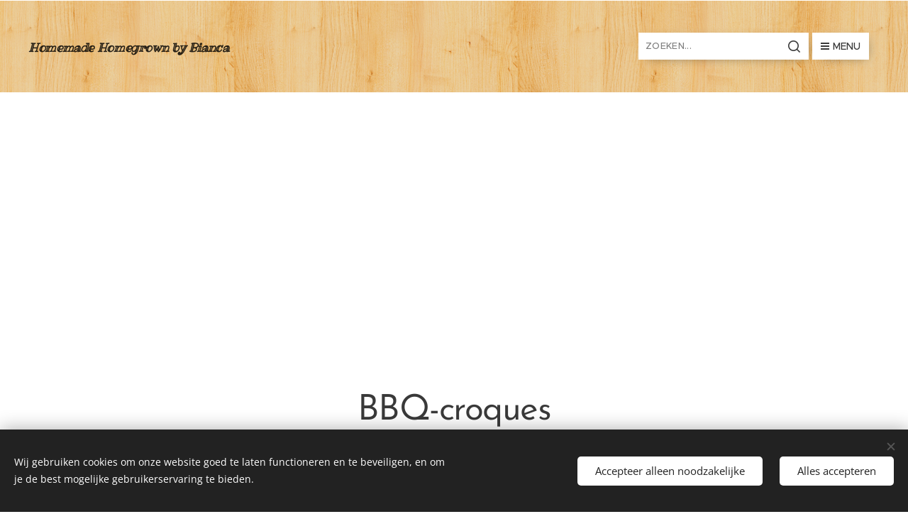

--- FILE ---
content_type: text/html; charset=UTF-8
request_url: https://www.homemade-homegrown-by-bianca.be/bbq-croques/
body_size: 49390
content:
<!DOCTYPE html>
<html class="no-js" prefix="og: https://ogp.me/ns#" lang="nl">
<head><link rel="preconnect" href="https://duyn491kcolsw.cloudfront.net" crossorigin><link rel="preconnect" href="https://fonts.gstatic.com" crossorigin><meta charset="utf-8"><link rel="icon" href="https://duyn491kcolsw.cloudfront.net/files/2d/2di/2div3h.svg?ph=c9cc43818b" type="image/svg+xml" sizes="any"><link rel="icon" href="https://duyn491kcolsw.cloudfront.net/files/07/07f/07fzq8.svg?ph=c9cc43818b" type="image/svg+xml" sizes="16x16"><link rel="icon" href="https://duyn491kcolsw.cloudfront.net/files/1j/1j3/1j3767.ico?ph=c9cc43818b"><link rel="apple-touch-icon" href="https://duyn491kcolsw.cloudfront.net/files/1j/1j3/1j3767.ico?ph=c9cc43818b"><link rel="icon" href="https://duyn491kcolsw.cloudfront.net/files/1j/1j3/1j3767.ico?ph=c9cc43818b">
    <meta http-equiv="X-UA-Compatible" content="IE=edge">
    <title>BBQ-croques :: Homemade Homegrown by Bianca</title>
    <meta name="viewport" content="width=device-width,initial-scale=1">
    <meta name="msapplication-tap-highlight" content="no">
    
    <link href="https://duyn491kcolsw.cloudfront.net/files/0r/0rk/0rklmm.css?ph=c9cc43818b" media="print" rel="stylesheet">
    <link href="https://duyn491kcolsw.cloudfront.net/files/2e/2e5/2e5qgh.css?ph=c9cc43818b" media="screen and (min-width:100000em)" rel="stylesheet" data-type="cq" disabled>
    <link rel="stylesheet" href="https://duyn491kcolsw.cloudfront.net/files/41/41k/41kc5i.css?ph=c9cc43818b"><link rel="stylesheet" href="https://duyn491kcolsw.cloudfront.net/files/3b/3b2/3b2e8e.css?ph=c9cc43818b" media="screen and (min-width:37.5em)"><link rel="stylesheet" href="https://duyn491kcolsw.cloudfront.net/files/2v/2vp/2vpyx8.css?ph=c9cc43818b" data-wnd_color_scheme_file=""><link rel="stylesheet" href="https://duyn491kcolsw.cloudfront.net/files/34/34q/34qmjb.css?ph=c9cc43818b" data-wnd_color_scheme_desktop_file="" media="screen and (min-width:37.5em)" disabled=""><link rel="stylesheet" href="https://duyn491kcolsw.cloudfront.net/files/1j/1jo/1jorv9.css?ph=c9cc43818b" data-wnd_additive_color_file=""><link rel="stylesheet" href="https://duyn491kcolsw.cloudfront.net/files/48/48g/48gira.css?ph=c9cc43818b" data-wnd_typography_file=""><link rel="stylesheet" href="https://duyn491kcolsw.cloudfront.net/files/2b/2b9/2b9a9p.css?ph=c9cc43818b" data-wnd_typography_desktop_file="" media="screen and (min-width:37.5em)" disabled=""><script>(()=>{let e=!1;const t=()=>{if(!e&&window.innerWidth>=600){for(let e=0,t=document.querySelectorAll('head > link[href*="css"][media="screen and (min-width:37.5em)"]');e<t.length;e++)t[e].removeAttribute("disabled");e=!0}};t(),window.addEventListener("resize",t),"container"in document.documentElement.style||fetch(document.querySelector('head > link[data-type="cq"]').getAttribute("href")).then((e=>{e.text().then((e=>{const t=document.createElement("style");document.head.appendChild(t),t.appendChild(document.createTextNode(e)),import("https://duyn491kcolsw.cloudfront.net/client/js.polyfill/container-query-polyfill.modern.js").then((()=>{let e=setInterval((function(){document.body&&(document.body.classList.add("cq-polyfill-loaded"),clearInterval(e))}),100)}))}))}))})()</script>
<link rel="preload stylesheet" href="https://duyn491kcolsw.cloudfront.net/files/2m/2m8/2m8msc.css?ph=c9cc43818b" as="style"><meta name="description" content="tomaat in dunne schijfjes gesneden"><meta name="keywords" content=""><meta name="generator" content="Webnode 2"><meta name="apple-mobile-web-app-capable" content="no"><meta name="apple-mobile-web-app-status-bar-style" content="black"><meta name="format-detection" content="telephone=no">

<meta property="og:url" content="https://www.homemade-homegrown-by-bianca.be/bbq-croques/"><meta property="og:title" content="BBQ-croques :: Homemade Homegrown by Bianca"><meta property="og:type" content="article"><meta property="og:description" content="tomaat in dunne schijfjes gesneden"><meta property="og:site_name" content="Homemade Homegrown by Bianca"><meta property="og:image" content="https://c9cc43818b.clvaw-cdnwnd.com/a1617c8d610124ed19528c37a1e0e247/200001823-b8199b819b/700/13403965_10209865157293673_8118957275653570620_o-7-8.jpg?ph=c9cc43818b"><meta property="og:article:published_time" content="2023-04-13T00:00:00+0200"><meta name="robots" content="index,follow"><link rel="canonical" href="https://www.homemade-homegrown-by-bianca.be/bbq-croques/"><script>window.checkAndChangeSvgColor=function(c){try{var a=document.getElementById(c);if(a){c=[["border","borderColor"],["outline","outlineColor"],["color","color"]];for(var h,b,d,f=[],e=0,m=c.length;e<m;e++)if(h=window.getComputedStyle(a)[c[e][1]].replace(/\s/g,"").match(/^rgb[a]?\(([0-9]{1,3}),([0-9]{1,3}),([0-9]{1,3})/i)){b="";for(var g=1;3>=g;g++)b+=("0"+parseInt(h[g],10).toString(16)).slice(-2);"0"===b.charAt(0)&&(d=parseInt(b.substr(0,2),16),d=Math.max(16,d),b=d.toString(16)+b.slice(-4));f.push(c[e][0]+"="+b)}if(f.length){var k=a.getAttribute("data-src"),l=k+(0>k.indexOf("?")?"?":"&")+f.join("&");a.src!=l&&(a.src=l,a.outerHTML=a.outerHTML)}}}catch(n){}};</script></head>
<body class="l wt-page ac-h ac-n l-default l-d-none b-btn-sq b-btn-s-l b-btn-dn b-btn-bw-2 img-d-n img-t-o img-h-z line-solid b-e-ds lbox-d c-s-s  wnd-s-b  wnd-fe"><noscript>
				<iframe
				 src="https://www.googletagmanager.com/ns.html?id=GTM-542MMSL"
				 height="0"
				 width="0"
				 style="display:none;visibility:hidden"
				 >
				 </iframe>
			</noscript>

<div class="wnd-page l-page cs-gray ac-none t-t-fs-m t-t-fw-m t-t-sp-n t-t-d-n t-s-fs-m t-s-fw-m t-s-sp-n t-s-d-n t-p-fs-m t-p-fw-m t-p-sp-n t-h-fs-s t-h-fw-m t-h-sp-n t-bq-fs-s t-bq-fw-m t-bq-sp-n t-bq-d-q t-btn-fw-s t-nav-fw-l t-pd-fw-s t-nav-tt-u">
    <div class="l-w t cf t-30">
        <div class="l-bg cf">
            <div class="s-bg-l">
                
                
            </div>
        </div>
        <header class="l-h cf">
            <div class="sw cf">
	<div class="sw-c cf"><section data-space="true" class="s s-hn s-hn-default wnd-mt-boxed wnd-na-c logo-classic sc-ml wnd-background-pattern  wnd-w-max wnd-nh-l hm-hidden">
	<div class="s-w">
		<div class="s-o">

			<div class="s-bg">
                <div class="s-bg-l wnd-background-pattern  bgpos-top-center bgatt-scroll" style="background-image:url('https://duyn491kcolsw.cloudfront.net/files/0x/0x4/0x43f7.png?ph=c9cc43818b')">
                    
                    
                </div>
			</div>

			<div class="h-w h-f wnd-fixed">

				<div class="n-l">
					<div class="s-c menu-nav">
						<div class="logo-block">
							<div class="b b-l logo logo-default logo-nb ribeye-marrow wnd-logo-with-text logo-21 b-ls-l">
	<div class="b-l-c logo-content">
		<a class="b-l-link logo-link" href="/home/">

			

			

			<div class="b-l-br logo-br"></div>

			<div class="b-l-text logo-text-wrapper">
				<div class="b-l-text-w logo-text">
					<span class="b-l-text-c logo-text-cell"><strong><em><font class="wnd-font-size-80">Homemade Homegrown by Bianca&nbsp;</font></em></strong></span>
				</div>
			</div>

		</a>
	</div>
</div>
						</div>
						<div class="cart-and-mobile">
							<div class="search">
    <div class="search-app"></div>
</div>
							

							<div id="menu-mobile">
								<a href="#" id="menu-submit"><span></span>Menu</a>
							</div>
						</div>

						<div id="menu-slider">
							<div id="menu-block">
								<nav id="menu" class="animated"><div class="menu-font menu-wrapper">
	<a href="#" class="menu-close" rel="nofollow" title="Close Menu"></a>
	<ul role="menubar" aria-label="Menu" class="level-1">
		<li role="none" class="wnd-homepage">
			<a class="menu-item" role="menuitem" href="/home/"><span class="menu-item-text">Startpagina</span></a>
			
		</li><li role="none" class="wnd-active-path wnd-with-submenu">
			<a class="menu-item" role="menuitem" href="/homemade-homegrown-by-bianca/"><span class="menu-item-text">Homemade receptjes</span></a>
			<ul role="menubar" aria-label="Menu" class="level-2">
		<li role="none" class="wnd-with-submenu">
			<a class="menu-item" role="menuitem" href="/confituren-en-chutneys/"><span class="menu-item-text">confituren en chutneys</span></a>
			<ul role="menubar" aria-label="Menu" class="level-3">
		<li role="none">
			<a class="menu-item" role="menuitem" href="/aardbeienconfituur/"><span class="menu-item-text">Aardbeienconfituur</span></a>
			
		</li><li role="none">
			<a class="menu-item" role="menuitem" href="/aardbeienconfituur-met-limoncello/"><span class="menu-item-text">Aardbeienconfituur met limoncello</span></a>
			
		</li><li role="none">
			<a class="menu-item" role="menuitem" href="/aardbeienconfituur-met-cuberdon/"><span class="menu-item-text">Aardbeienconfituur met cuberdon</span></a>
			
		</li><li role="none">
			<a class="menu-item" role="menuitem" href="/aardbeiconfituur-met-vlierbloesem/"><span class="menu-item-text">Aardbeiconfituur met vlierbloesem</span></a>
			
		</li><li role="none">
			<a class="menu-item" role="menuitem" href="/aardbeienconfituur-met-porto/"><span class="menu-item-text">Aardbeienconfituur met porto</span></a>
			
		</li><li role="none">
			<a class="menu-item" role="menuitem" href="/aardbei-frambozen-confituur/"><span class="menu-item-text">Aardbei-frambozen confituur</span></a>
			
		</li><li role="none">
			<a class="menu-item" role="menuitem" href="/ananaskerschutney-met-framboos/"><span class="menu-item-text">Ananaskerschutney met framboos</span></a>
			
		</li><li role="none">
			<a class="menu-item" role="menuitem" href="/ananaskers-confituur/"><span class="menu-item-text">Ananaskers confituur</span></a>
			
		</li><li role="none">
			<a class="menu-item" role="menuitem" href="/appelbessenchutney/"><span class="menu-item-text">Appelbessenchutney</span></a>
			
		</li><li role="none">
			<a class="menu-item" role="menuitem" href="/appelbesconfituur-met-gember/"><span class="menu-item-text">Appelbesconfituur met gember</span></a>
			
		</li><li role="none">
			<a class="menu-item" role="menuitem" href="/appelgelei-met-citroen/"><span class="menu-item-text">Appelgelei met citroen</span></a>
			
		</li><li role="none">
			<a class="menu-item" role="menuitem" href="/aroniagelei/"><span class="menu-item-text">Aroniagelei</span></a>
			
		</li><li role="none">
			<a class="menu-item" role="menuitem" href="/aspergeconfituur/"><span class="menu-item-text">Aspergeconfituur</span></a>
			
		</li><li role="none">
			<a class="menu-item" role="menuitem" href="/bananenconfituur/"><span class="menu-item-text">Bananenconfituur</span></a>
			
		</li><li role="none">
			<a class="menu-item" role="menuitem" href="/blauwe-bessen-confituur/"><span class="menu-item-text">Blauwe bessen confituur</span></a>
			
		</li><li role="none">
			<a class="menu-item" role="menuitem" href="/blauwe-bessenconfituur-met-aardbei-en-limoncello/"><span class="menu-item-text">Blauwe bessenconfituur met aardbei en limoncello</span></a>
			
		</li><li role="none">
			<a class="menu-item" role="menuitem" href="/blauwe-druiven-gelei-met-vanille/"><span class="menu-item-text">Blauwe druiven gelei met vanille</span></a>
			
		</li><li role="none">
			<a class="menu-item" role="menuitem" href="/bosvruchtengelei-met-sinaaszeste/"><span class="menu-item-text">Bosvruchtengelei met sinaaszeste</span></a>
			
		</li><li role="none">
			<a class="menu-item" role="menuitem" href="/braambessenconfituur/"><span class="menu-item-text">Braambessenconfituur</span></a>
			
		</li><li role="none">
			<a class="menu-item" role="menuitem" href="/chutney-van-groene-tomaten/"><span class="menu-item-text">Chutney van groene tomaten</span></a>
			
		</li><li role="none">
			<a class="menu-item" role="menuitem" href="/chutney-van-onrijpe-vijgen/"><span class="menu-item-text">Chutney van onrijpe vijgen</span></a>
			
		</li><li role="none">
			<a class="menu-item" role="menuitem" href="/citroengelei-met-gember/"><span class="menu-item-text">Citroengelei met gember</span></a>
			
		</li><li role="none">
			<a class="menu-item" role="menuitem" href="/citroenmarmelade/"><span class="menu-item-text">Citroenmarmelade</span></a>
			
		</li><li role="none">
			<a class="menu-item" role="menuitem" href="/citrusgelei-met-watermeloen/"><span class="menu-item-text">Citrusgelei met watermeloen</span></a>
			
		</li><li role="none">
			<a class="menu-item" role="menuitem" href="/confituur-van-gele-kiwi/"><span class="menu-item-text">Confituur van gele kiwi</span></a>
			
		</li><li role="none">
			<a class="menu-item" role="menuitem" href="/confituur-van-rode-bes-met-sinaasappel/"><span class="menu-item-text">Confituur van rode bes met sinaasappel</span></a>
			
		</li><li role="none">
			<a class="menu-item" role="menuitem" href="/druivengelei-met-paardenbloem/"><span class="menu-item-text">Druivengelei met paardenbloem</span></a>
			
		</li><li role="none">
			<a class="menu-item" role="menuitem" href="/druivengelei-met-prosecco/"><span class="menu-item-text">Druivengelei met prosecco</span></a>
			
		</li><li role="none">
			<a class="menu-item" role="menuitem" href="/druivengelei-met-rode-wijn-en-kruiden/"><span class="menu-item-text">Druivengelei met rode wijn en kruiden</span></a>
			
		</li><li role="none">
			<a class="menu-item" role="menuitem" href="/frambozenchutney/"><span class="menu-item-text">Frambozenchutney</span></a>
			
		</li><li role="none">
			<a class="menu-item" role="menuitem" href="/frambozengelei-met-basilicum/"><span class="menu-item-text">Frambozengelei met basilicum</span></a>
			
		</li><li role="none">
			<a class="menu-item" role="menuitem" href="/gele-frambozenconfituur/"><span class="menu-item-text">Gele frambozenconfituur</span></a>
			
		</li><li role="none">
			<a class="menu-item" role="menuitem" href="/groene-tomatenconfituur/"><span class="menu-item-text">Groene tomatenconfituur</span></a>
			
		</li><li role="none">
			<a class="menu-item" role="menuitem" href="/kersenconfituur/"><span class="menu-item-text">Kersenconfituur</span></a>
			
		</li><li role="none">
			<a class="menu-item" role="menuitem" href="/kersenconfituur-met-zwarte-chocolade/"><span class="menu-item-text">Kersenconfituur met zwarte chocolade</span></a>
			
		</li><li role="none">
			<a class="menu-item" role="menuitem" href="/klaprozengelei/"><span class="menu-item-text">Klaprozengelei</span></a>
			
		</li><li role="none">
			<a class="menu-item" role="menuitem" href="/kweeperengelei/"><span class="menu-item-text">Kweeperengelei</span></a>
			
		</li><li role="none">
			<a class="menu-item" role="menuitem" href="/mangoconfituur-met-ananas-en-appelsien/"><span class="menu-item-text">Mangoconfituur met ananas en appelsien</span></a>
			
		</li><li role="none">
			<a class="menu-item" role="menuitem" href="/marmelade/"><span class="menu-item-text">Marmelade</span></a>
			
		</li><li role="none">
			<a class="menu-item" role="menuitem" href="/marmelade-van-calamondin/"><span class="menu-item-text">Marmelade van calamondin</span></a>
			
		</li><li role="none">
			<a class="menu-item" role="menuitem" href="/meloenconfituur-met-perzik/"><span class="menu-item-text">Meloenconfituur met perzik</span></a>
			
		</li><li role="none">
			<a class="menu-item" role="menuitem" href="/meloenconfituur-met-witte-rum/"><span class="menu-item-text">Meloenconfituur met witte rum</span></a>
			
		</li><li role="none">
			<a class="menu-item" role="menuitem" href="/meloenpeerconfituur-met-gele-framboos/"><span class="menu-item-text">Meloenpeerconfituur met gele framboos</span></a>
			
		</li><li role="none">
			<a class="menu-item" role="menuitem" href="/paardenbloemgelei/"><span class="menu-item-text">Paardenbloemgelei</span></a>
			
		</li><li role="none">
			<a class="menu-item" role="menuitem" href="/paprikagelei/"><span class="menu-item-text">Paprikagelei</span></a>
			
		</li><li role="none">
			<a class="menu-item" role="menuitem" href="/perenconfituur-met-gember/"><span class="menu-item-text">Perenconfituur met gember</span></a>
			
		</li><li role="none">
			<a class="menu-item" role="menuitem" href="/perzik-honingmeloenconfituur/"><span class="menu-item-text">Perzik-honingmeloenconfituur</span></a>
			
		</li><li role="none">
			<a class="menu-item" role="menuitem" href="/pompoenchutney-met-appel/"><span class="menu-item-text">Pompoenchutney met appel</span></a>
			
		</li><li role="none">
			<a class="menu-item" role="menuitem" href="/pompoenconfituur/"><span class="menu-item-text">Pompoenconfituur</span></a>
			
		</li><li role="none">
			<a class="menu-item" role="menuitem" href="/pompoenconfituur-met-ananas-en-rum/"><span class="menu-item-text">Pompoenconfituur met ananas en rum</span></a>
			
		</li><li role="none">
			<a class="menu-item" role="menuitem" href="/pompelmoesgelei-met-citroen-en-gember/"><span class="menu-item-text">Pompelmoesgelei met citroen en gember</span></a>
			
		</li><li role="none">
			<a class="menu-item" role="menuitem" href="/pruimenchutney-met-vijg/"><span class="menu-item-text">Pruimenchutney met vijg</span></a>
			
		</li><li role="none">
			<a class="menu-item" role="menuitem" href="/rabarberchutney/"><span class="menu-item-text">Rabarberchutney</span></a>
			
		</li><li role="none">
			<a class="menu-item" role="menuitem" href="/rabarberconfituur-met-gember/"><span class="menu-item-text">Rabarberconfituur met gember</span></a>
			
		</li><li role="none">
			<a class="menu-item" role="menuitem" href="/rabarberconfituur-met-tijm-en-sinaasappel/"><span class="menu-item-text">Rabarberconfituur met tijm en sinaasappel</span></a>
			
		</li><li role="none">
			<a class="menu-item" role="menuitem" href="/rabarberconfituur-met-frambozen-en-hoegaarden-rose-0-0/"><span class="menu-item-text">Rabarberconfituur met frambozen en Hoegaarden rosé 0,0%</span></a>
			
		</li><li role="none">
			<a class="menu-item" role="menuitem" href="/rabarberconfituur-met-vlierbloesem/"><span class="menu-item-text">Rabarberconfituur met vlierbloesem</span></a>
			
		</li><li role="none">
			<a class="menu-item" role="menuitem" href="/rode-bessen-chutney/"><span class="menu-item-text">Rode bessen chutney</span></a>
			
		</li><li role="none">
			<a class="menu-item" role="menuitem" href="/rode-bessengelei/"><span class="menu-item-text">Rode bessengelei</span></a>
			
		</li><li role="none">
			<a class="menu-item" role="menuitem" href="/rode-uienconfituur/"><span class="menu-item-text">Rode uienconfituur</span></a>
			
		</li><li role="none">
			<a class="menu-item" role="menuitem" href="/stekelbes-aalbes-confituur/"><span class="menu-item-text">Stekelbes-aalbes confituur</span></a>
			
		</li><li role="none">
			<a class="menu-item" role="menuitem" href="/stekelbesconfituur-met-citroen/"><span class="menu-item-text">Stekelbesconfituur met citroen</span></a>
			
		</li><li role="none">
			<a class="menu-item" role="menuitem" href="/strawberry-daiquiri-confituur/"><span class="menu-item-text">Strawberry daiquiri confituur</span></a>
			
		</li><li role="none">
			<a class="menu-item" role="menuitem" href="/tomatenchutney/"><span class="menu-item-text">Tomatenchutney</span></a>
			
		</li><li role="none">
			<a class="menu-item" role="menuitem" href="/tomatenconfituur/"><span class="menu-item-text">Tomatenconfituur</span></a>
			
		</li><li role="none">
			<a class="menu-item" role="menuitem" href="/vlierbessengelei/"><span class="menu-item-text">Vlierbessengelei</span></a>
			
		</li><li role="none">
			<a class="menu-item" role="menuitem" href="/vlierbloesemgelei/"><span class="menu-item-text">Vlierbloesemgelei</span></a>
			
		</li><li role="none">
			<a class="menu-item" role="menuitem" href="/vijgenconfituur/"><span class="menu-item-text">Vijgenconfituur</span></a>
			
		</li><li role="none">
			<a class="menu-item" role="menuitem" href="/vijgenconfituur-met-aardbeien/"><span class="menu-item-text">Vijgenconfituur met aardbeien</span></a>
			
		</li><li role="none">
			<a class="menu-item" role="menuitem" href="/vijgenconfituur-met-blauwe-bessen-en-rode-wijn/"><span class="menu-item-text">Vijgenconfituur met blauwe bessen en rode wijn</span></a>
			
		</li><li role="none">
			<a class="menu-item" role="menuitem" href="/vijgenconfituur-met-gele-frambozen/"><span class="menu-item-text">Vijgenconfituur met gele frambozen</span></a>
			
		</li><li role="none">
			<a class="menu-item" role="menuitem" href="/vijgenconfituur-met-sinaaszeste/"><span class="menu-item-text">Vijgenconfituur met sinaaszeste</span></a>
			
		</li><li role="none">
			<a class="menu-item" role="menuitem" href="/vleeskersenconfituur-met-frambozen/"><span class="menu-item-text">Vleeskersenconfituur met frambozen   </span></a>
			
		</li><li role="none">
			<a class="menu-item" role="menuitem" href="/witloofconfituur/"><span class="menu-item-text">Witloofconfituur</span></a>
			
		</li><li role="none">
			<a class="menu-item" role="menuitem" href="/witte-bessengelei/"><span class="menu-item-text">Witte bessengelei</span></a>
			
		</li><li role="none">
			<a class="menu-item" role="menuitem" href="/witte-bessengelei-met-citroenmelisse/"><span class="menu-item-text">Witte bessengelei met citroenmelisse</span></a>
			
		</li><li role="none">
			<a class="menu-item" role="menuitem" href="/zwarte-bessenchutney-met-moerbei/"><span class="menu-item-text">Zwarte bessenchutney met moerbei</span></a>
			
		</li><li role="none">
			<a class="menu-item" role="menuitem" href="/zwarte-bessenconfituur-met-aardbeien-en-porto/"><span class="menu-item-text">Zwarte bessenconfituur met aardbeien en porto</span></a>
			
		</li><li role="none">
			<a class="menu-item" role="menuitem" href="/zwarte-bessengelei/"><span class="menu-item-text">Zwarte bessengelei</span></a>
			
		</li><li role="none">
			<a class="menu-item" role="menuitem" href="/zwarte-en-rode-bessen-gelei-met-rode-wijn-en-gember/"><span class="menu-item-text">Zwarte en rode bessen gelei met rode wijn en gember</span></a>
			
		</li>
	</ul>
		</li><li role="none" class="wnd-with-submenu">
			<a class="menu-item" role="menuitem" href="/drankjes/"><span class="menu-item-text">drankjes en siropen</span></a>
			<ul role="menubar" aria-label="Menu" class="level-3">
		<li role="none">
			<a class="menu-item" role="menuitem" href="/aardbeienlikeur/"><span class="menu-item-text">Aardbeienlikeur</span></a>
			
		</li><li role="none">
			<a class="menu-item" role="menuitem" href="/aardbeisiroop-met-gember-en-citroen/"><span class="menu-item-text">Aardbeisiroop met gember en citroen</span></a>
			
		</li><li role="none">
			<a class="menu-item" role="menuitem" href="/amaretto/"><span class="menu-item-text">Amaretto</span></a>
			
		</li><li role="none">
			<a class="menu-item" role="menuitem" href="/appelbessengin/"><span class="menu-item-text">Appelbessengin</span></a>
			
		</li><li role="none">
			<a class="menu-item" role="menuitem" href="/appelbessenlikeur-met-kersenblad/"><span class="menu-item-text">Appelbessenlikeur met kersenblad</span></a>
			
		</li><li role="none">
			<a class="menu-item" role="menuitem" href="/appelsiroop-met-ananaskers/"><span class="menu-item-text">Appelsiroop met ananaskers</span></a>
			
		</li><li role="none">
			<a class="menu-item" role="menuitem" href="/arancello/"><span class="menu-item-text">Arancello</span></a>
			
		</li><li role="none">
			<a class="menu-item" role="menuitem" href="/blauwe-bessensiroop/"><span class="menu-item-text">Blauwe bessensiroop</span></a>
			
		</li><li role="none">
			<a class="menu-item" role="menuitem" href="/blauwe-druivenlikeur/"><span class="menu-item-text">Blauwe druivenlikeur</span></a>
			
		</li><li role="none">
			<a class="menu-item" role="menuitem" href="/bosbessenlikeur/"><span class="menu-item-text">Bosbessenlikeur</span></a>
			
		</li><li role="none">
			<a class="menu-item" role="menuitem" href="/bramenlikeur/"><span class="menu-item-text">Bramenlikeur</span></a>
			
		</li><li role="none">
			<a class="menu-item" role="menuitem" href="/bramensiroop-met-sinaas/"><span class="menu-item-text">Bramensiroop met sinaas</span></a>
			
		</li><li role="none">
			<a class="menu-item" role="menuitem" href="/cassislikeur-met-frambozen/"><span class="menu-item-text"> Cassislikeur met frambozen</span></a>
			
		</li><li role="none">
			<a class="menu-item" role="menuitem" href="/citroenjenever/"><span class="menu-item-text">Citroenjenever</span></a>
			
		</li><li role="none">
			<a class="menu-item" role="menuitem" href="/citroenmelisselikeur/"><span class="menu-item-text">Citroenmelisselikeur</span></a>
			
		</li><li role="none">
			<a class="menu-item" role="menuitem" href="/cointreau/"><span class="menu-item-text">Cointreau</span></a>
			
		</li><li role="none">
			<a class="menu-item" role="menuitem" href="/creme-de-cassis/"><span class="menu-item-text">Crème de cassis</span></a>
			
		</li><li role="none">
			<a class="menu-item" role="menuitem" href="/cynar-artisjoklikeur/"><span class="menu-item-text">Cynar (artisjoklikeur)</span></a>
			
		</li><li role="none">
			<a class="menu-item" role="menuitem" href="/dropsiroop/"><span class="menu-item-text">Dropsiroop</span></a>
			
		</li><li role="none">
			<a class="menu-item" role="menuitem" href="/druivensap/"><span class="menu-item-text">Druivensap</span></a>
			
		</li><li role="none">
			<a class="menu-item" role="menuitem" href="/gele-en-rode-frambozenlikeur/"><span class="menu-item-text">Gele en rode frambozenlikeur</span></a>
			
		</li><li role="none">
			<a class="menu-item" role="menuitem" href="/gember-citroenlimonade/"><span class="menu-item-text">Gember-citroenlimonade</span></a>
			
		</li><li role="none">
			<a class="menu-item" role="menuitem" href="/granaatappellikeur/"><span class="menu-item-text">Granaatappellikeur</span></a>
			
		</li><li role="none">
			<a class="menu-item" role="menuitem" href="/grand-marnier/"><span class="menu-item-text">Grand Marnier</span></a>
			
		</li><li role="none">
			<a class="menu-item" role="menuitem" href="/kersenlikeur/"><span class="menu-item-text">Kersenlikeur</span></a>
			
		</li><li role="none">
			<a class="menu-item" role="menuitem" href="/klaprozensiroop/"><span class="menu-item-text">Klaprozensiroop</span></a>
			
		</li><li role="none">
			<a class="menu-item" role="menuitem" href="/komkommerdrank-met-honingmeloen/"><span class="menu-item-text">Komkommerdrank met honingmeloen</span></a>
			
		</li><li role="none">
			<a class="menu-item" role="menuitem" href="/kweeperenlikeur/"><span class="menu-item-text">Kweeperenlikeur</span></a>
			
		</li><li role="none">
			<a class="menu-item" role="menuitem" href="/laurierlikeur-rosorio-de-alloro/"><span class="menu-item-text">Laurierlikeur - Rosorio de Alloro</span></a>
			
		</li><li role="none">
			<a class="menu-item" role="menuitem" href="/lavendelsiroop/"><span class="menu-item-text">Lavendelsiroop</span></a>
			
		</li><li role="none">
			<a class="menu-item" role="menuitem" href="/limoencello/"><span class="menu-item-text">Limoencello</span></a>
			
		</li><li role="none">
			<a class="menu-item" role="menuitem" href="/limoenjenever/"><span class="menu-item-text">Limoenjenever</span></a>
			
		</li><li role="none">
			<a class="menu-item" role="menuitem" href="/limonade-met-citroenmelisse/"><span class="menu-item-text">Limonade met citroenmelisse</span></a>
			
		</li><li role="none">
			<a class="menu-item" role="menuitem" href="/limoncello/"><span class="menu-item-text">Limoncello</span></a>
			
		</li><li role="none">
			<a class="menu-item" role="menuitem" href="/limoncello-gin/"><span class="menu-item-text">Limoncello gin</span></a>
			
		</li><li role="none">
			<a class="menu-item" role="menuitem" href="/limoncello-sangria/"><span class="menu-item-text">Limoncello-sangria</span></a>
			
		</li><li role="none">
			<a class="menu-item" role="menuitem" href="/mangosiroop-met-munt/"><span class="menu-item-text">Mangosiroop met munt</span></a>
			
		</li><li role="none">
			<a class="menu-item" role="menuitem" href="/meiwijn-lievevrouwebedstro/"><span class="menu-item-text">Meiwijn Lievevrouwebedstro</span></a>
			
		</li><li role="none">
			<a class="menu-item" role="menuitem" href="/milkshake-met-frambozen/"><span class="menu-item-text">Milkshake met frambozen</span></a>
			
		</li><li role="none">
			<a class="menu-item" role="menuitem" href="/mispel-likeur/"><span class="menu-item-text">Mispel likeur</span></a>
			
		</li><li role="none">
			<a class="menu-item" role="menuitem" href="/mix-liquor-lemon-calamondin/"><span class="menu-item-text">Mix liquor lemon - calamondin</span></a>
			
		</li><li role="none">
			<a class="menu-item" role="menuitem" href="/mojito-met-aardbei/"><span class="menu-item-text">Mojito met aardbei</span></a>
			
		</li><li role="none">
			<a class="menu-item" role="menuitem" href="/muntlikeur/"><span class="menu-item-text">Muntlikeur</span></a>
			
		</li><li role="none">
			<a class="menu-item" role="menuitem" href="/porto/"><span class="menu-item-text">Porto</span></a>
			
		</li><li role="none">
			<a class="menu-item" role="menuitem" href="/quarantini-paardenbloemlikeur/"><span class="menu-item-text">Quarantini - Paardenbloemlikeur</span></a>
			
		</li><li role="none">
			<a class="menu-item" role="menuitem" href="/rabarbaracello/"><span class="menu-item-text">Rabarbaracello</span></a>
			
		</li><li role="none">
			<a class="menu-item" role="menuitem" href="/rabarberlikeur-met-lavendel/"><span class="menu-item-text">Rabarberlikeur met lavendel</span></a>
			
		</li><li role="none">
			<a class="menu-item" role="menuitem" href="/rabarberlimonade/"><span class="menu-item-text">Rabarberlimonade</span></a>
			
		</li><li role="none">
			<a class="menu-item" role="menuitem" href="/rabarbersiroop-met-bosaardbeien/"><span class="menu-item-text">Rabarbersiroop met bosaardbeien</span></a>
			
		</li><li role="none">
			<a class="menu-item" role="menuitem" href="/rode-bessen-likeur/"><span class="menu-item-text">Rode bessen likeur</span></a>
			
		</li><li role="none">
			<a class="menu-item" role="menuitem" href="/rode-bessenlimonade/"><span class="menu-item-text">Rode bessenlimonade</span></a>
			
		</li><li role="none">
			<a class="menu-item" role="menuitem" href="/sinaasappeljenever/"><span class="menu-item-text">Sinaasappeljenever</span></a>
			
		</li><li role="none">
			<a class="menu-item" role="menuitem" href="/sinaasappellikeur/"><span class="menu-item-text">Sinaasappellikeur</span></a>
			
		</li><li role="none">
			<a class="menu-item" role="menuitem" href="/sinaasappellikeur-met-rozemarijn/"><span class="menu-item-text">Sinaasappellikeur met rozemarijn</span></a>
			
		</li><li role="none">
			<a class="menu-item" role="menuitem" href="/smoothie-met-banaan/"><span class="menu-item-text">Smoothie met banaan</span></a>
			
		</li><li role="none">
			<a class="menu-item" role="menuitem" href="/smoothie-met-kers-framboos-en-aardbei/"><span class="menu-item-text">Smoothie met kers, framboos en aardbei</span></a>
			
		</li><li role="none">
			<a class="menu-item" role="menuitem" href="/stekelbeslikeur/"><span class="menu-item-text">Stekelbeslikeur</span></a>
			
		</li><li role="none">
			<a class="menu-item" role="menuitem" href="/strawberry-daiquiri/"><span class="menu-item-text">Strawberry daiquiri</span></a>
			
		</li><li role="none">
			<a class="menu-item" role="menuitem" href="/tamarillosiroop/"><span class="menu-item-text">Tamarillosiroop</span></a>
			
		</li><li role="none">
			<a class="menu-item" role="menuitem" href="/tomatensap/"><span class="menu-item-text">Tomatensap</span></a>
			
		</li><li role="none">
			<a class="menu-item" role="menuitem" href="/vijgenazijn-met-paardenbloemsiroop/"><span class="menu-item-text">Vijgenazijn met paardenbloemsiroop</span></a>
			
		</li><li role="none">
			<a class="menu-item" role="menuitem" href="/vijgenlikeur/"><span class="menu-item-text">Vijgenlikeur</span></a>
			
		</li><li role="none">
			<a class="menu-item" role="menuitem" href="/vijgenvodka/"><span class="menu-item-text">Vijgenvodka</span></a>
			
		</li><li role="none">
			<a class="menu-item" role="menuitem" href="/vin-de-peche-de-ginettes/"><span class="menu-item-text">Vin de peche de Ginettes</span></a>
			
		</li><li role="none">
			<a class="menu-item" role="menuitem" href="/vlierbloemsiroop/"><span class="menu-item-text">Vlierbloemsiroop</span></a>
			
		</li><li role="none">
			<a class="menu-item" role="menuitem" href="/vlierbloesemchampagne/"><span class="menu-item-text">Vlierbloesemchampagne</span></a>
			
		</li><li role="none">
			<a class="menu-item" role="menuitem" href="/vlierbloesem-gin/"><span class="menu-item-text">Vlierbloesem gin</span></a>
			
		</li><li role="none">
			<a class="menu-item" role="menuitem" href="/vlierbloesemlikeur/"><span class="menu-item-text">Vlierbloesemlikeur</span></a>
			
		</li><li role="none">
			<a class="menu-item" role="menuitem" href="/water-met-een-smaakje/"><span class="menu-item-text">Water met een smaakje</span></a>
			
		</li><li role="none">
			<a class="menu-item" role="menuitem" href="/witte-bessenlikeur-met-citroen/"><span class="menu-item-text">Witte bessenlikeur met citroen</span></a>
			
		</li><li role="none">
			<a class="menu-item" role="menuitem" href="/witte-wijn-likeur/"><span class="menu-item-text">Witte wijn likeur</span></a>
			
		</li><li role="none">
			<a class="menu-item" role="menuitem" href="/zwarte-bessenlikeur/"><span class="menu-item-text">Zwarte bessenlikeur</span></a>
			
		</li>
	</ul>
		</li><li role="none" class="wnd-with-submenu">
			<a class="menu-item" role="menuitem" href="/groenten-inmaken/"><span class="menu-item-text">groenten en fruit inmaken of bewaren</span></a>
			<ul role="menubar" aria-label="Menu" class="level-3">
		<li role="none">
			<a class="menu-item" role="menuitem" href="/aloe-vera-creme/"><span class="menu-item-text">Aloë vera crème</span></a>
			
		</li><li role="none">
			<a class="menu-item" role="menuitem" href="/amarettokersen/"><span class="menu-item-text">Amarettokersen</span></a>
			
		</li><li role="none">
			<a class="menu-item" role="menuitem" href="/appelbessen-drogen/"><span class="menu-item-text">Appelbessen drogen</span></a>
			
		</li><li role="none">
			<a class="menu-item" role="menuitem" href="/appelcompote-met-gezouten-boter-en-karamel/"><span class="menu-item-text">Appelcompote met gezouten boter en karamel</span></a>
			
		</li><li role="none">
			<a class="menu-item" role="menuitem" href="/appelsienzeste-drogen/"><span class="menu-item-text">Appelsienzeste drogen</span></a>
			
		</li><li role="none">
			<a class="menu-item" role="menuitem" href="/basisgroentesaus/"><span class="menu-item-text">Basisgroentesaus</span></a>
			
		</li><li role="none">
			<a class="menu-item" role="menuitem" href="/boontjes-inmaken/"><span class="menu-item-text">Boontjes inmaken</span></a>
			
		</li><li role="none">
			<a class="menu-item" role="menuitem" href="/braambessencompote-met-cuberdons/"><span class="menu-item-text">Braambessencompote met cuberdons</span></a>
			
		</li><li role="none">
			<a class="menu-item" role="menuitem" href="/chips-van-olijfkomkommer/"><span class="menu-item-text">Chips van olijfkomkommer</span></a>
			
		</li><li role="none">
			<a class="menu-item" role="menuitem" href="/citroenzeste-drogen/"><span class="menu-item-text">Citroenzeste drogen</span></a>
			
		</li><li role="none">
			<a class="menu-item" role="menuitem" href="/citrus-drogen/"><span class="menu-item-text">Citrus drogen</span></a>
			
		</li><li role="none">
			<a class="menu-item" role="menuitem" href="/compote-met-appelbessen-recept-yana-smit/"><span class="menu-item-text">Compote met appelbessen - recept Yana Smit</span></a>
			
		</li><li role="none">
			<a class="menu-item" role="menuitem" href="/dragon-drogen/"><span class="menu-item-text">Dragon drogen</span></a>
			
		</li><li role="none">
			<a class="menu-item" role="menuitem" href="/druivencompote/"><span class="menu-item-text">Druivencompote</span></a>
			
		</li><li role="none">
			<a class="menu-item" role="menuitem" href="/frambozenazijn/"><span class="menu-item-text">Frambozenazijn</span></a>
			
		</li><li role="none">
			<a class="menu-item" role="menuitem" href="/fruitleer/"><span class="menu-item-text">Fruitleer</span></a>
			
		</li><li role="none">
			<a class="menu-item" role="menuitem" href="/geconfijte-tomaten/"><span class="menu-item-text">Geconfijte tomaten</span></a>
			
		</li><li role="none">
			<a class="menu-item" role="menuitem" href="/geconfijte-walnoten/"><span class="menu-item-text">Geconfijte walnoten</span></a>
			
		</li><li role="none">
			<a class="menu-item" role="menuitem" href="/gedroogde-sweet-pea-tomaten-met-tuinkruiden/"><span class="menu-item-text">Gedroogde sweet pea tomaten met tuinkruiden</span></a>
			
		</li><li role="none">
			<a class="menu-item" role="menuitem" href="/gedroogde-tomaten/"><span class="menu-item-text">Gedroogde tomaten</span></a>
			
		</li><li role="none">
			<a class="menu-item" role="menuitem" href="/gedroogde-tomaten-met-lookolie-en-dragon/"><span class="menu-item-text">Gedroogde tomaten met lookolie en dragon</span></a>
			
		</li><li role="none">
			<a class="menu-item" role="menuitem" href="/gedroogde-tomatini-met-basilicumolie/"><span class="menu-item-text">Gedroogde tomatini met basilicumolie</span></a>
			
		</li><li role="none">
			<a class="menu-item" role="menuitem" href="/gefermenteerde-groenten/"><span class="menu-item-text">Gefermenteerde groenten</span></a>
			
		</li><li role="none">
			<a class="menu-item" role="menuitem" href="/gekonfijte-sjalot/"><span class="menu-item-text">Gekonfijte sjalot</span></a>
			
		</li><li role="none">
			<a class="menu-item" role="menuitem" href="/gepelde-tomaten-met-basilicum/"><span class="menu-item-text">Gepelde tomaten met basilicum</span></a>
			
		</li><li role="none">
			<a class="menu-item" role="menuitem" href="/gepelde-tomaten-met-griekse-basilicum/"><span class="menu-item-text">Gepelde tomaten met Griekse basilicum</span></a>
			
		</li><li role="none">
			<a class="menu-item" role="menuitem" href="/gepelde-zwarte-tomaten-met-dragon/"><span class="menu-item-text">Gepelde zwarte tomaten met dragon</span></a>
			
		</li><li role="none">
			<a class="menu-item" role="menuitem" href="/gepocheerde-peertjes/"><span class="menu-item-text">Gepocheerde peertjes</span></a>
			
		</li><li role="none">
			<a class="menu-item" role="menuitem" href="/goudsbloemolie/"><span class="menu-item-text">Goudsbloemolie</span></a>
			
		</li><li role="none">
			<a class="menu-item" role="menuitem" href="/goudsbloemzalf/"><span class="menu-item-text">Goudsbloemzalf</span></a>
			
		</li><li role="none">
			<a class="menu-item" role="menuitem" href="/grembergse-pickles/"><span class="menu-item-text">Grembergse pickles</span></a>
			
		</li><li role="none">
			<a class="menu-item" role="menuitem" href="/harrisa/"><span class="menu-item-text">Harrisa</span></a>
			
		</li><li role="none">
			<a class="menu-item" role="menuitem" href="/ingemaakte-aubergine/"><span class="menu-item-text">Ingemaakte aubergine</span></a>
			
		</li><li role="none">
			<a class="menu-item" role="menuitem" href="/ingemaakte-bloemkoolbladeren-zoetzuur/"><span class="menu-item-text">Ingemaakte bloemkoolbladeren zoetzuur</span></a>
			
		</li><li role="none">
			<a class="menu-item" role="menuitem" href="/ingemaakte-citroenen-met-laurier-en-kaneel/"><span class="menu-item-text">Ingemaakte citroenen met laurier en kaneel</span></a>
			
		</li><li role="none">
			<a class="menu-item" role="menuitem" href="/ingemaakte-courgette/"><span class="menu-item-text">Ingemaakte courgette</span></a>
			
		</li><li role="none">
			<a class="menu-item" role="menuitem" href="/ingemaakte-citroenen-met-tijm-en-jeneverbessen/"><span class="menu-item-text">Ingemaakte citroenen met tijm en jeneverbessen</span></a>
			
		</li><li role="none">
			<a class="menu-item" role="menuitem" href="/ingemaakte-geroosterde-paprika/"><span class="menu-item-text">Ingemaakte geroosterde paprika</span></a>
			
		</li><li role="none">
			<a class="menu-item" role="menuitem" href="/ingemaakte-kersen/"><span class="menu-item-text">Ingemaakte kersen </span></a>
			
		</li><li role="none">
			<a class="menu-item" role="menuitem" href="/ingemaakte-mexicaanse-komkommers/"><span class="menu-item-text">Ingemaakte Mexicaanse komkommers</span></a>
			
		</li><li role="none">
			<a class="menu-item" role="menuitem" href="/ingemaakte-olijfkomkommers/"><span class="menu-item-text">Ingemaakte olijfkomkommers</span></a>
			
		</li><li role="none">
			<a class="menu-item" role="menuitem" href="/ingemaakte-paprika-zoetzuur/"><span class="menu-item-text">Ingemaakte paprika zoetzuur</span></a>
			
		</li><li role="none">
			<a class="menu-item" role="menuitem" href="/ingemaakte-radijzen/"><span class="menu-item-text">Ingemaakte radijzen</span></a>
			
		</li><li role="none">
			<a class="menu-item" role="menuitem" href="/ingemaakte-witte-perzik/"><span class="menu-item-text">Ingemaakte witte perzik</span></a>
			
		</li><li role="none">
			<a class="menu-item" role="menuitem" href="/ingemaakte-zwarte-bessen-op-vanillesiroop/"><span class="menu-item-text">Ingemaakte zwarte bessen op vanillesiroop</span></a>
			
		</li><li role="none">
			<a class="menu-item" role="menuitem" href="/kappertjes/"><span class="menu-item-text">Kappertjes</span></a>
			
		</li><li role="none">
			<a class="menu-item" role="menuitem" href="/kappertjes-van-oost-indische-kers/"><span class="menu-item-text">Kappertjes van Oost-Indische kers</span></a>
			
		</li><li role="none">
			<a class="menu-item" role="menuitem" href="/kersen-in-alcohol/"><span class="menu-item-text">Kersen in alcohol</span></a>
			
		</li><li role="none">
			<a class="menu-item" role="menuitem" href="/kruidenazijn-met-lievevrouwebedstro/"><span class="menu-item-text">Kruidenazijn met Lievevrouwebedstro</span></a>
			
		</li><li role="none">
			<a class="menu-item" role="menuitem" href="/laurier-drogen/"><span class="menu-item-text">Laurier drogen</span></a>
			
		</li><li role="none">
			<a class="menu-item" role="menuitem" href="/mierikswortel-inmaken/"><span class="menu-item-text">Mierikswortel inmaken</span></a>
			
		</li><li role="none">
			<a class="menu-item" role="menuitem" href="/meloenbolletjes-op-vodka/"><span class="menu-item-text">Meloenbolletjes op vodka</span></a>
			
		</li><li role="none">
			<a class="menu-item" role="menuitem" href="/notenboter/"><span class="menu-item-text">Notenboter</span></a>
			
		</li><li role="none">
			<a class="menu-item" role="menuitem" href="/opgelegde-artisjok/"><span class="menu-item-text">Opgelegde artisjok</span></a>
			
		</li><li role="none">
			<a class="menu-item" role="menuitem" href="/opgelegde-chilipepers/"><span class="menu-item-text">Opgelegde chilipepers</span></a>
			
		</li><li role="none">
			<a class="menu-item" role="menuitem" href="/opgelegde-rode-bietjes/"><span class="menu-item-text">Opgelegde rode bietjes</span></a>
			
		</li><li role="none">
			<a class="menu-item" role="menuitem" href="/opgelegde-zoetzure-augurken/"><span class="menu-item-text">Opgelegde zoetzure augurken</span></a>
			
		</li><li role="none">
			<a class="menu-item" role="menuitem" href="/olijven-uit-den-hof/"><span class="menu-item-text">Olijven uit den hof</span></a>
			
		</li><li role="none">
			<a class="menu-item" role="menuitem" href="/peertjes-in-rode-wijn/"><span class="menu-item-text">Peertjes in rode wijn</span></a>
			
		</li><li role="none">
			<a class="menu-item" role="menuitem" href="/peertjes-met-sinaas-en-vanille/"><span class="menu-item-text">Peertjes met sinaas en vanille</span></a>
			
		</li><li role="none">
			<a class="menu-item" role="menuitem" href="/pittig-ingemaakte-pepertjes-van-mai-luong/"><span class="menu-item-text">Pittig ingemaakte pepertjes van Mai Luong</span></a>
			
		</li><li role="none">
			<a class="menu-item" role="menuitem" href="/pompoenzaden-roosteren/"><span class="menu-item-text">Pompoenzaden roosteren</span></a>
			
		</li><li role="none">
			<a class="menu-item" role="menuitem" href="/pruimencompote/"><span class="menu-item-text">Pruimencompote</span></a>
			
		</li><li role="none">
			<a class="menu-item" role="menuitem" href="/rabarber-aardbei-confituur/"><span class="menu-item-text">Rabarber-aardbei confituur</span></a>
			
		</li><li role="none">
			<a class="menu-item" role="menuitem" href="/tomatenblokjes-met-look-en-griekse-basilicum/"><span class="menu-item-text">Tomatenblokjes met look en Griekse basilicum</span></a>
			
		</li><li role="none">
			<a class="menu-item" role="menuitem" href="/tijmolie-met-lavendel/"><span class="menu-item-text">Tijmolie met lavendel</span></a>
			
		</li><li role="none">
			<a class="menu-item" role="menuitem" href="/vijgencompote-met-appeltjes-en-rum/"><span class="menu-item-text">Vijgencompote met appeltjes en rum</span></a>
			
		</li><li role="none">
			<a class="menu-item" role="menuitem" href="/whiskeyparels/"><span class="menu-item-text">Whiskeyparels</span></a>
			
		</li><li role="none">
			<a class="menu-item" role="menuitem" href="/zilveruitjes-inmaken/"><span class="menu-item-text">Zilveruitjes inmaken</span></a>
			
		</li><li role="none">
			<a class="menu-item" role="menuitem" href="/zonnebloempitten/"><span class="menu-item-text">Zonnebloempitten</span></a>
			
		</li>
	</ul>
		</li><li role="none" class="wnd-with-submenu">
			<a class="menu-item" role="menuitem" href="/hapjes/"><span class="menu-item-text">hapjes</span></a>
			<ul role="menubar" aria-label="Menu" class="level-3">
		<li role="none">
			<a class="menu-item" role="menuitem" href="/aardappeltornado/"><span class="menu-item-text">Aardappeltornado</span></a>
			
		</li><li role="none">
			<a class="menu-item" role="menuitem" href="/aardappeltortilla-met-ui/"><span class="menu-item-text">Aardappeltortilla met ui</span></a>
			
		</li><li role="none">
			<a class="menu-item" role="menuitem" href="/amuse-mozarella-met-tomatenpesto/"><span class="menu-item-text">Amuse mozarella met tomatenpesto</span></a>
			
		</li><li role="none">
			<a class="menu-item" role="menuitem" href="/amuseglaasje-met-kip-preichips-en-guacamole-van-prei/"><span class="menu-item-text">Amuseglaasje met kip, preichips en guacamole van prei</span></a>
			
		</li><li role="none">
			<a class="menu-item" role="menuitem" href="/amuse-vispannetje/"><span class="menu-item-text">Amuse vispannetje</span></a>
			
		</li><li role="none">
			<a class="menu-item" role="menuitem" href="/asperge-courgettespiesje-met-ham-en-tijmmarinade/"><span class="menu-item-text">Asperge-courgettespiesje met ham en tijmmarinade</span></a>
			
		</li><li role="none">
			<a class="menu-item" role="menuitem" href="/asperge-met-serrano-en-spinaziecoulis/"><span class="menu-item-text">Asperge met serrano en spinaziecoulis</span></a>
			
		</li><li role="none">
			<a class="menu-item" role="menuitem" href="/aspergehapje-met-groene-kruiden/"><span class="menu-item-text">Aspergehapje met groene kruiden</span></a>
			
		</li><li role="none">
			<a class="menu-item" role="menuitem" href="/aspergekroketjes-met-daslook/"><span class="menu-item-text">Aspergekroketjes met daslook</span></a>
			
		</li><li role="none">
			<a class="menu-item" role="menuitem" href="/aspergemousse/"><span class="menu-item-text">Aspergemousse</span></a>
			
		</li><li role="none">
			<a class="menu-item" role="menuitem" href="/aspergesalade/"><span class="menu-item-text">Aspergesalade</span></a>
			
		</li><li role="none">
			<a class="menu-item" role="menuitem" href="/bbq-hapje-met-kaas-en-spek/"><span class="menu-item-text">BBQ hapje met kaas en spek</span></a>
			
		</li><li role="none">
			<a class="menu-item" role="menuitem" href="/bladerdeegbroodjes-met-gehakt/"><span class="menu-item-text">Bladerdeegbroodjes met gehakt</span></a>
			
		</li><li role="none">
			<a class="menu-item" role="menuitem" href="/bladerdeeghapje-bolognaise/"><span class="menu-item-text">Bladerdeeghapje bolognaise</span></a>
			
		</li><li role="none">
			<a class="menu-item" role="menuitem" href="/bladerdeeghapjes-met-groene-asperges-en-zalm/"><span class="menu-item-text">Bladerdeeghapjes met groene asperges en zalm</span></a>
			
		</li><li role="none">
			<a class="menu-item" role="menuitem" href="/bloedworst-met-peperkoek-en-meloenpeer/"><span class="menu-item-text">Bloedworst met peperkoek en meloenpeer</span></a>
			
		</li><li role="none">
			<a class="menu-item" role="menuitem" href="/bruscetta-met-aubergine/"><span class="menu-item-text">Bruscetta met aubergine</span></a>
			
		</li><li role="none">
			<a class="menu-item" role="menuitem" href="/bruscetta-met-pimpernelpesto-tomaat-en-mozarella/"><span class="menu-item-text">Bruscetta met pimpernelpesto, tomaat en mozarella</span></a>
			
		</li><li role="none">
			<a class="menu-item" role="menuitem" href="/camembert-op-de-bbq/"><span class="menu-item-text">Camembert op de BBQ</span></a>
			
		</li><li role="none">
			<a class="menu-item" role="menuitem" href="/cocquilles-met-whiskeysaus/"><span class="menu-item-text">Cocquilles met whiskeysaus</span></a>
			
		</li><li role="none">
			<a class="menu-item" role="menuitem" href="/deruny/"><span class="menu-item-text">Deruny</span></a>
			
		</li><li role="none">
			<a class="menu-item" role="menuitem" href="/garnaalkroketjes/"><span class="menu-item-text">Garnaalkroketjes</span></a>
			
		</li><li role="none">
			<a class="menu-item" role="menuitem" href="/gegratineerde-oesters/"><span class="menu-item-text">Gegratineerde oesters</span></a>
			
		</li><li role="none">
			<a class="menu-item" role="menuitem" href="/gegratineerde-oesters-met-witte-wijn/"><span class="menu-item-text">Gegratineerde oesters met witte wijn</span></a>
			
		</li><li role="none">
			<a class="menu-item" role="menuitem" href="/gegratineerde-mosselen/"><span class="menu-item-text">Gegratineerde mosselen</span></a>
			
		</li><li role="none">
			<a class="menu-item" role="menuitem" href="/gegrilde-meloen-met-pastrami/"><span class="menu-item-text">Gegrilde meloen met pastrami</span></a>
			
		</li><li role="none">
			<a class="menu-item" role="menuitem" href="/gehakt-in-bladerdeeg/"><span class="menu-item-text">Gehakt in bladerdeeg</span></a>
			
		</li><li role="none">
			<a class="menu-item" role="menuitem" href="/gerookte-forelsalade/"><span class="menu-item-text">Gerookte forelsalade</span></a>
			
		</li><li role="none">
			<a class="menu-item" role="menuitem" href="/gerookte-makreelsalade/"><span class="menu-item-text">Gerookte makreelsalade</span></a>
			
		</li><li role="none">
			<a class="menu-item" role="menuitem" href="/geroosterde-tofu-met-pesto-en-gedroogde-tomaten/"><span class="menu-item-text">Geroosterde tofu met pesto en gedroogde tomaten</span></a>
			
		</li><li role="none">
			<a class="menu-item" role="menuitem" href="/geroosterde-schorseneer-met-parmigiano-en-peterselie-olie/"><span class="menu-item-text">Geroosterde schorseneer  met Parmigiano en peterselie-olie</span></a>
			
		</li><li role="none">
			<a class="menu-item" role="menuitem" href="/green-fried-tomatoes/"><span class="menu-item-text">Green fried tomatoes</span></a>
			
		</li><li role="none">
			<a class="menu-item" role="menuitem" href="/greenshell-mosselen-met-kruidenboter/"><span class="menu-item-text">Greenshell-mosselen met kruidenboter</span></a>
			
		</li><li role="none">
			<a class="menu-item" role="menuitem" href="/groentetaartjes-met-schorseneren/"><span class="menu-item-text">Groentetaartjes met schorseneren</span></a>
			
		</li><li role="none">
			<a class="menu-item" role="menuitem" href="/hapje-met-gerookte-forel-en-mierikswortel/"><span class="menu-item-text">Hapje met gerookte forel en mierikswortel</span></a>
			
		</li><li role="none">
			<a class="menu-item" role="menuitem" href="/kaaskoekjes-met-kruiden/"><span class="menu-item-text">Kaaskoekjes met kruiden</span></a>
			
		</li><li role="none">
			<a class="menu-item" role="menuitem" href="/kruidenkerstboom/"><span class="menu-item-text">Kruidenkerstboom</span></a>
			
		</li><li role="none">
			<a class="menu-item" role="menuitem" href="/lepelhapje-met-asperge/"><span class="menu-item-text">Lepelhapje met asperge</span></a>
			
		</li><li role="none">
			<a class="menu-item" role="menuitem" href="/mini-calzone-met-witloof-tomaatvulling/"><span class="menu-item-text">Mini calzone met witloof-tomaatvulling</span></a>
			
		</li><li role="none">
			<a class="menu-item" role="menuitem" href="/mini-vispan-met-schorseneercreme/"><span class="menu-item-text">Mini vispan met schorseneercrème</span></a>
			
		</li><li role="none">
			<a class="menu-item" role="menuitem" href="/mosselen-met-look-uit-de-oven/"><span class="menu-item-text">Mosselen met look uit de oven</span></a>
			
		</li><li role="none">
			<a class="menu-item" role="menuitem" href="/mosselsalade/"><span class="menu-item-text">Mosselsalade</span></a>
			
		</li><li role="none">
			<a class="menu-item" role="menuitem" href="/mousse-van-gerookte-heilbot/"><span class="menu-item-text">Mousse van gerookte heilbot</span></a>
			
		</li><li role="none">
			<a class="menu-item" role="menuitem" href="/mozarelladip-op-de-bbq/"><span class="menu-item-text">Mozarelladip op de BBQ</span></a>
			
		</li><li role="none">
			<a class="menu-item" role="menuitem" href="/notenbroodtoast-met-ei-en-ansjovis/"><span class="menu-item-text">Notenbroodtoast met ei en ansjovis</span></a>
			
		</li><li role="none">
			<a class="menu-item" role="menuitem" href="/pestokrans/"><span class="menu-item-text">Pestokrans</span></a>
			
		</li><li role="none">
			<a class="menu-item" role="menuitem" href="/pizza-rolls/"><span class="menu-item-text">Pizza rolls</span></a>
			
		</li><li role="none">
			<a class="menu-item" role="menuitem" href="/pizzaspiesjes-met-kruiden/"><span class="menu-item-text">Pizzaspiesjes met kruiden</span></a>
			
		</li><li role="none">
			<a class="menu-item" role="menuitem" href="/preichips/"><span class="menu-item-text">Preichips</span></a>
			
		</li><li role="none">
			<a class="menu-item" role="menuitem" href="/romanesco-met-zoete-aardappeldip/"><span class="menu-item-text">Romanesco met zoete aardappeldip</span></a>
			
		</li><li role="none">
			<a class="menu-item" role="menuitem" href="/rilettes-van-gerookte-forel/"><span class="menu-item-text">Rilettes van gerookte forel</span></a>
			
		</li><li role="none">
			<a class="menu-item" role="menuitem" href="/scampihapje-met-calvadosappeltjes-en-krokant-spekje/"><span class="menu-item-text">Scampihapje met Calvadosappeltjes en krokant spekje</span></a>
			
		</li><li role="none">
			<a class="menu-item" role="menuitem" href="/scampi-met-lookboter-en-tomaten/"><span class="menu-item-text">Scampi met lookboter en tomaten</span></a>
			
		</li><li role="none">
			<a class="menu-item" role="menuitem" href="/scampi-met-look-curryroomsaus/"><span class="menu-item-text">Scampi met look-curryroomsaus</span></a>
			
		</li><li role="none">
			<a class="menu-item" role="menuitem" href="/scampi-met-romige-paprikasaus/"><span class="menu-item-text">Scampi met romige paprikasaus</span></a>
			
		</li><li role="none">
			<a class="menu-item" role="menuitem" href="/sinthapje/"><span class="menu-item-text">Sinthapje</span></a>
			
		</li><li role="none">
			<a class="menu-item" role="menuitem" href="/tapas-pizza-met-asperge/"><span class="menu-item-text">Tapas pizza met asperge</span></a>
			
		</li><li role="none">
			<a class="menu-item" role="menuitem" href="/tijmbroodjes-met-camembert/"><span class="menu-item-text">Tijmbroodjes met camembert</span></a>
			
		</li><li role="none">
			<a class="menu-item" role="menuitem" href="/truffelaardappelhapje/"><span class="menu-item-text">Truffelaardappelhapje</span></a>
			
		</li><li role="none">
			<a class="menu-item" role="menuitem" href="/uienquiche-met-kaas/"><span class="menu-item-text">Uienquiche met kaas</span></a>
			
		</li><li role="none">
			<a class="menu-item" role="menuitem" href="/vegetarische-mini-quiche/"><span class="menu-item-text">Vegetarische mini quiche</span></a>
			
		</li><li role="none">
			<a class="menu-item" role="menuitem" href="/vijgenhapje-met-kaas/"><span class="menu-item-text">Vijgenhapje met kaas</span></a>
			
		</li><li role="none">
			<a class="menu-item" role="menuitem" href="/witloofhapje-met-chutney-en-morbier/"><span class="menu-item-text">Witloofhapje met chutney en Morbier</span></a>
			
		</li><li role="none">
			<a class="menu-item" role="menuitem" href="/worstenbroodjes-met-mosterd/"><span class="menu-item-text">Worstenbroodjes met mosterd</span></a>
			
		</li><li role="none">
			<a class="menu-item" role="menuitem" href="/wortelkoekjes-met-loof/"><span class="menu-item-text">Wortelkoekjes met loof</span></a>
			
		</li><li role="none">
			<a class="menu-item" role="menuitem" href="/wraps/"><span class="menu-item-text">Wraps</span></a>
			
		</li><li role="none">
			<a class="menu-item" role="menuitem" href="/yaconchips/"><span class="menu-item-text">Yaconchips</span></a>
			
		</li><li role="none">
			<a class="menu-item" role="menuitem" href="/zoete-aardappeldip-met-wortel-en-bloemkool/"><span class="menu-item-text">Zoete aardappeldip met wortel en bloemkool</span></a>
			
		</li>
	</ul>
		</li><li role="none" class="wnd-active-path wnd-with-submenu">
			<a class="menu-item" role="menuitem" href="/hoofdgerechten/"><span class="menu-item-text">hoofdgerechten en bijgerechten</span></a>
			<ul role="menubar" aria-label="Menu" class="level-3">
		<li role="none">
			<a class="menu-item" role="menuitem" href="/aardappelsalade-met-gerookt-spek/"><span class="menu-item-text">Aardappelsalade met gerookt spek</span></a>
			
		</li><li role="none">
			<a class="menu-item" role="menuitem" href="/aardappelgratin-met-ham-en-prei/"><span class="menu-item-text">Aardappelgratin met ham en prei</span></a>
			
		</li><li role="none">
			<a class="menu-item" role="menuitem" href="/aardappelpuree-met-tijm-en-look/"><span class="menu-item-text">Aardappelpuree met tijm en look</span></a>
			
		</li><li role="none">
			<a class="menu-item" role="menuitem" href="/aardappelgratin-met-witloof/"><span class="menu-item-text">Aardappelgratin met witloof</span></a>
			
		</li><li role="none">
			<a class="menu-item" role="menuitem" href="/aardappelgratin-met-zoete-aardappelblad/"><span class="menu-item-text">Aardappelgratin met zoete aardappelblad</span></a>
			
		</li><li role="none">
			<a class="menu-item" role="menuitem" href="/aardappelschotel-met-schorseneren-en-bergbonenkruid/"><span class="menu-item-text">Aardappelschotel met schorseneren en bergbonenkruid</span></a>
			
		</li><li role="none">
			<a class="menu-item" role="menuitem" href="/aardappelspies-met-courgette/"><span class="menu-item-text">Aardappelspies met courgette</span></a>
			
		</li><li role="none">
			<a class="menu-item" role="menuitem" href="/albondigas/"><span class="menu-item-text">Albondigas</span></a>
			
		</li><li role="none">
			<a class="menu-item" role="menuitem" href="/andijviestoemp/"><span class="menu-item-text">Andijviestoemp</span></a>
			
		</li><li role="none">
			<a class="menu-item" role="menuitem" href="/appelmoes/"><span class="menu-item-text">Appelmoes</span></a>
			
		</li><li role="none">
			<a class="menu-item" role="menuitem" href="/artisjokharten/"><span class="menu-item-text">Artisjokharten</span></a>
			
		</li><li role="none">
			<a class="menu-item" role="menuitem" href="/aspergegratin/"><span class="menu-item-text">Aspergegratin</span></a>
			
		</li><li role="none">
			<a class="menu-item" role="menuitem" href="/aspergegratin-met-ham-en-tijm/"><span class="menu-item-text">Aspergegratin met ham en tijm</span></a>
			
		</li><li role="none">
			<a class="menu-item" role="menuitem" href="/asperge-met-kruidenmayonaise-en-daslookbloem/"><span class="menu-item-text">Asperge met kruidenmayonaise en daslookbloem</span></a>
			
		</li><li role="none">
			<a class="menu-item" role="menuitem" href="/aspergerolletjes-in-de-oven/"><span class="menu-item-text">Aspergerolletjes in de oven</span></a>
			
		</li><li role="none">
			<a class="menu-item" role="menuitem" href="/asperges-met-witte-wijnsaus-en-tomaten/"><span class="menu-item-text">Asperges met witte wijnsaus en tomaten </span></a>
			
		</li><li role="none">
			<a class="menu-item" role="menuitem" href="/asperges-met-zeekraal-en-verbena/"><span class="menu-item-text">Asperges met zeekraal en verbena</span></a>
			
		</li><li role="none">
			<a class="menu-item" role="menuitem" href="/aspergetagliatelle-met-peterseliepesto/"><span class="menu-item-text">Aspergetagliatelle met peterseliepesto</span></a>
			
		</li><li role="none">
			<a class="menu-item" role="menuitem" href="/auberginestoofpotje/"><span class="menu-item-text">Auberginestoofpotje</span></a>
			
		</li><li role="none">
			<a class="menu-item" role="menuitem" href="/bakharing-met-ajuinsaus/"><span class="menu-item-text">Bakharing met ajuinsaus</span></a>
			
		</li><li role="none">
			<a class="menu-item" role="menuitem" href="/ballekes-met-biersaus/"><span class="menu-item-text">Ballekes met biersaus</span></a>
			
		</li><li role="none">
			<a class="menu-item" role="menuitem" href="/balletjes-in-champignon-paprikasaus/"><span class="menu-item-text">Balletjes in champignon-paprikasaus</span></a>
			
		</li><li role="none">
			<a class="menu-item" role="menuitem" href="/balletjes-in-madeira/"><span class="menu-item-text">Balletjes in madeira</span></a>
			
		</li><li role="none">
			<a class="menu-item" role="menuitem" href="/balletjes-met-paprikasaus/"><span class="menu-item-text">Balletjes met paprikasaus</span></a>
			
		</li><li role="none">
			<a class="menu-item" role="menuitem" href="/balletjes-met-selderpuree/"><span class="menu-item-text">Balletjes met selderpuree</span></a>
			
		</li><li role="none">
			<a class="menu-item" role="menuitem" href="/balletjes-met-wildsaus/"><span class="menu-item-text">Balletjes met wildsaus</span></a>
			
		</li><li role="none">
			<a class="menu-item" role="menuitem" href="/balletjes-in-mosterd-kaassaus/"><span class="menu-item-text"> Balletjes in mosterd-kaassaus</span></a>
			
		</li><li role="none">
			<a class="menu-item" role="menuitem" href="/balletjes-in-pastinaak-tomatensaus/"><span class="menu-item-text">Balletjes in pastinaak-tomatensaus</span></a>
			
		</li><li role="none">
			<a class="menu-item" role="menuitem" href="/balletjes-in-tomatensaus/"><span class="menu-item-text">Balletjes in tomatensaus</span></a>
			
		</li><li role="none">
			<a class="menu-item" role="menuitem" href="/baskisch-stoofpotje/"><span class="menu-item-text">Baskisch stoofpotje</span></a>
			
		</li><li role="none">
			<a class="menu-item" role="menuitem" href="/beef-stroganoff/"><span class="menu-item-text">Beef Stroganoff</span></a>
			
		</li><li role="none">
			<a class="menu-item" role="menuitem" href="/blanket-met-kipfilet-en-witloof/"><span class="menu-item-text">Blanket met kipfilet en witloof</span></a>
			
		</li><li role="none">
			<a class="menu-item" role="menuitem" href="/blinde-vinken-met-witloof-en-bier/"><span class="menu-item-text">Blinde vinken met witloof en bier</span></a>
			
		</li><li role="none">
			<a class="menu-item" role="menuitem" href="/bloederige-halloween-hot-dogs/"><span class="menu-item-text">Bloederige halloween hot dogs</span></a>
			
		</li><li role="none">
			<a class="menu-item" role="menuitem" href="/bloemkoolquiche-met-gehakt/"><span class="menu-item-text">Bloemkoolquiche met gehakt</span></a>
			
		</li><li role="none">
			<a class="menu-item" role="menuitem" href="/boerenworstjes/"><span class="menu-item-text">Boerenworstjes</span></a>
			
		</li><li role="none">
			<a class="menu-item" role="menuitem" href="/boeuf-bourgignon/"><span class="menu-item-text">Boeuf Bourgignon</span></a>
			
		</li><li role="none">
			<a class="menu-item" role="menuitem" href="/boulet-maison/"><span class="menu-item-text">Boulet maison</span></a>
			
		</li><li role="none">
			<a class="menu-item" role="menuitem" href="/bbqaardappel-met-spek-en-laurier/"><span class="menu-item-text">BBQaardappel met spek en laurier</span></a>
			
		</li><li role="none">
			<a class="menu-item" role="menuitem" href="/bbq-champignons-met-boursin-cuisine-3-pepers/"><span class="menu-item-text">BBQ-champignons met Boursin Cuisine 3 pepers</span></a>
			
		</li><li role="none" class="wnd-active wnd-active-path">
			<a class="menu-item" role="menuitem" href="/bbq-croques/"><span class="menu-item-text">BBQ-croques</span></a>
			
		</li><li role="none">
			<a class="menu-item" role="menuitem" href="/brandnetelomelet/"><span class="menu-item-text">Brandnetelomelet</span></a>
			
		</li><li role="none">
			<a class="menu-item" role="menuitem" href="/brunch/"><span class="menu-item-text">Brunch</span></a>
			
		</li><li role="none">
			<a class="menu-item" role="menuitem" href="/cannelloni-alla-parmigiana-con-ragu/"><span class="menu-item-text">Cannelloni alla parmigiana con ragu</span></a>
			
		</li><li role="none">
			<a class="menu-item" role="menuitem" href="/cannelloni-met-witloof-en-parmaham/"><span class="menu-item-text">Cannelloni met witloof en parmaham</span></a>
			
		</li><li role="none">
			<a class="menu-item" role="menuitem" href="/cannelloni-met-zalm-en-spinazie/"><span class="menu-item-text">Cannelloni met zalm en spinazie</span></a>
			
		</li><li role="none">
			<a class="menu-item" role="menuitem" href="/cappelletti-met-roomkaas-en-wortelloofpesto/"><span class="menu-item-text">Cappelletti met roomkaas en wortelloofpesto</span></a>
			
		</li><li role="none">
			<a class="menu-item" role="menuitem" href="/caprese-groentetaart/"><span class="menu-item-text">Caprese groentetaart</span></a>
			
		</li><li role="none">
			<a class="menu-item" role="menuitem" href="/carolusburgers/"><span class="menu-item-text">Carolusburgers</span></a>
			
		</li><li role="none">
			<a class="menu-item" role="menuitem" href="/casareccia-met-dille-champignons-en-parmigiano/"><span class="menu-item-text">Casareccia met dille, champignons en Parmigiano</span></a>
			
		</li><li role="none">
			<a class="menu-item" role="menuitem" href="/cheesy-bolognaise-balletjes-in-de-oven/"><span class="menu-item-text">Cheesy bolognaise balletjes in de oven</span></a>
			
		</li><li role="none">
			<a class="menu-item" role="menuitem" href="/chipolata-met-yoghurt-tomatensaus/"><span class="menu-item-text">Chipolata met yoghurt-tomatensaus</span></a>
			
		</li><li role="none">
			<a class="menu-item" role="menuitem" href="/circassische-kip-kip-in-walnotensaus/"><span class="menu-item-text">Circassische kip – kip in walnotensaus</span></a>
			
		</li><li role="none">
			<a class="menu-item" role="menuitem" href="/citroenrisotto/"><span class="menu-item-text">Citroenrisotto</span></a>
			
		</li><li role="none">
			<a class="menu-item" role="menuitem" href="/coq-au-sangria/"><span class="menu-item-text">Coq au sangria</span></a>
			
		</li><li role="none">
			<a class="menu-item" role="menuitem" href="/coq-au-vin/"><span class="menu-item-text">Coq au vin</span></a>
			
		</li><li role="none">
			<a class="menu-item" role="menuitem" href="/courgette-met-parmigiano-en-oregano/"><span class="menu-item-text">Courgette met parmigiano en oregano</span></a>
			
		</li><li role="none">
			<a class="menu-item" role="menuitem" href="/courgettegratin-met-peperkaas/"><span class="menu-item-text">Courgettegratin met peperkaas</span></a>
			
		</li><li role="none">
			<a class="menu-item" role="menuitem" href="/courgetterolletjes/"><span class="menu-item-text">Courgetterolletjes</span></a>
			
		</li><li role="none">
			<a class="menu-item" role="menuitem" href="/courgettespies-met-chipolata/"><span class="menu-item-text">Courgettespies met chipolata</span></a>
			
		</li><li role="none">
			<a class="menu-item" role="menuitem" href="/croque-met-gedroogde-tomaat-en-rode-ui/"><span class="menu-item-text">Croque met gedroogde tomaat en rode ui</span></a>
			
		</li><li role="none">
			<a class="menu-item" role="menuitem" href="/croque-met-gerookte-zalm-en-mozarella/"><span class="menu-item-text">Croque met gerookte zalm en mozarella</span></a>
			
		</li><li role="none">
			<a class="menu-item" role="menuitem" href="/croque-pizza/"><span class="menu-item-text">Croque pizza</span></a>
			
		</li><li role="none">
			<a class="menu-item" role="menuitem" href="/croutons/"><span class="menu-item-text">Croutons</span></a>
			
		</li><li role="none">
			<a class="menu-item" role="menuitem" href="/dalmatinski-brodet-kroatisch-visstoofpotje/"><span class="menu-item-text">Dalmatinski brodet – Kroatisch visstoofpotje</span></a>
			
		</li><li role="none">
			<a class="menu-item" role="menuitem" href="/daslookomelet-met-bospaddenstoelen/"><span class="menu-item-text">Daslookomelet met bospaddenstoelen</span></a>
			
		</li><li role="none">
			<a class="menu-item" role="menuitem" href="/dronken-pasta/"><span class="menu-item-text">Dronken pasta </span></a>
			
		</li><li role="none">
			<a class="menu-item" role="menuitem" href="/duo-omelet-met-daikonkers/"><span class="menu-item-text">Duo omelet met daikonkers</span></a>
			
		</li><li role="none">
			<a class="menu-item" role="menuitem" href="/eiersalade-met-mosterdkers/"><span class="menu-item-text">Eiersalade met mosterdkers</span></a>
			
		</li><li role="none">
			<a class="menu-item" role="menuitem" href="/fajitas/"><span class="menu-item-text">Fajitas</span></a>
			
		</li><li role="none">
			<a class="menu-item" role="menuitem" href="/fettuccine-met-zalm-roomkaas-en-witloof/"><span class="menu-item-text">Fettuccine met zalm, roomkaas en witloof</span></a>
			
		</li><li role="none">
			<a class="menu-item" role="menuitem" href="/fisherman%e2%80%99s-pie/"><span class="menu-item-text">Fisherman’s Pie</span></a>
			
		</li><li role="none">
			<a class="menu-item" role="menuitem" href="/flammkuchen-met-peer/"><span class="menu-item-text">Flammkuchen met peer</span></a>
			
		</li><li role="none">
			<a class="menu-item" role="menuitem" href="/fleure-de-pommes-de-terre-gratin/"><span class="menu-item-text">Fleurs de pommes de terre gratin</span></a>
			
		</li><li role="none">
			<a class="menu-item" role="menuitem" href="/focaccia-met-kerstomaten-en-rozemarijn/"><span class="menu-item-text">Focaccia met kerstomaten en rozemarijn</span></a>
			
		</li><li role="none">
			<a class="menu-item" role="menuitem" href="/forel-in-de-oven/"><span class="menu-item-text">Forel in de oven</span></a>
			
		</li><li role="none">
			<a class="menu-item" role="menuitem" href="/fricandon-met-banaan/"><span class="menu-item-text">Fricandon met banaan</span></a>
			
		</li><li role="none">
			<a class="menu-item" role="menuitem" href="/frittata-met-artisjok-en-zeekraal/"><span class="menu-item-text">Frittata met artisjok en zeekraal</span></a>
			
		</li><li role="none">
			<a class="menu-item" role="menuitem" href="/fusilli-met-tomatenpistou/"><span class="menu-item-text">Fusilli met tomatenpistou</span></a>
			
		</li><li role="none">
			<a class="menu-item" role="menuitem" href="/gambas-met-daslook-op-de-bbq/"><span class="menu-item-text">Gamba&#039;s met daslook op de BBQ</span></a>
			
		</li><li role="none">
			<a class="menu-item" role="menuitem" href="/gebakken-asperges-met-kleine-pimpernel/"><span class="menu-item-text">Gebakken asperges met kleine pimpernel</span></a>
			
		</li><li role="none">
			<a class="menu-item" role="menuitem" href="/gebakken-courgette-met-citroenmelisse/"><span class="menu-item-text">Gebakken courgette met citroenmelisse</span></a>
			
		</li><li role="none">
			<a class="menu-item" role="menuitem" href="/gebakken-schorseneren/"><span class="menu-item-text">Gebakken schorseneren</span></a>
			
		</li><li role="none">
			<a class="menu-item" role="menuitem" href="/gebakken-spatzle-met-asperges-champignons-en-knoflookolie/"><span class="menu-item-text">Gebakken spätzle met asperges, champignons en knoflookolie</span></a>
			
		</li><li role="none">
			<a class="menu-item" role="menuitem" href="/gefrituurde-zoete-aardappelfrietjes/"><span class="menu-item-text">Gefrituurde zoete aardappelfrietjes</span></a>
			
		</li><li role="none">
			<a class="menu-item" role="menuitem" href="/gegratineerd-vispannetje-met-asperges/"><span class="menu-item-text">Gegratineerd vispannetje met asperges</span></a>
			
		</li><li role="none">
			<a class="menu-item" role="menuitem" href="/gegratineerde-asperges/"><span class="menu-item-text">Gegratineerde asperges</span></a>
			
		</li><li role="none">
			<a class="menu-item" role="menuitem" href="/gegratineerde-girasoli-met-tomaat-mascarponesaus/"><span class="menu-item-text">Gegratineerde Girasoli met tomaat-mascarponesaus</span></a>
			
		</li><li role="none">
			<a class="menu-item" role="menuitem" href="/gegratineerde-kabeljauw-met-prei/"><span class="menu-item-text">Gegratineerde kabeljauw met prei</span></a>
			
		</li><li role="none">
			<a class="menu-item" role="menuitem" href="/gegratineerde-knolselder-met-tomaat/"><span class="menu-item-text">Gegratineerde knolselder met tomaat</span></a>
			
		</li><li role="none">
			<a class="menu-item" role="menuitem" href="/gegratineerde-risotto-met-pompoen-en-gehaktballetjes/"><span class="menu-item-text">Gegratineerde risotto met pompoen en gehaktballetjes</span></a>
			
		</li><li role="none">
			<a class="menu-item" role="menuitem" href="/gegrilde-courgette-met-knoflookolie-peterselie-en-pompoenpitten/"><span class="menu-item-text">Gegrilde courgette met knoflookolie, peterselie en pompoenpitten</span></a>
			
		</li><li role="none">
			<a class="menu-item" role="menuitem" href="/gegrilde-knoflooktomaten-met-kaas/"><span class="menu-item-text">Gegrilde knoflooktomaten met kaas</span></a>
			
		</li><li role="none">
			<a class="menu-item" role="menuitem" href="/gegrilde-makreelfilets/"><span class="menu-item-text">Gegrilde makreelfilets</span></a>
			
		</li><li role="none">
			<a class="menu-item" role="menuitem" href="/gegrilde-paprika-en-tomaat/"><span class="menu-item-text">Gegrilde paprika en tomaat</span></a>
			
		</li><li role="none">
			<a class="menu-item" role="menuitem" href="/gegrilde-tomaten-en-courgetten-op-de-bbq/"><span class="menu-item-text">Gegrilde tomaten en courgetten op de BBQ</span></a>
			
		</li><li role="none">
			<a class="menu-item" role="menuitem" href="/gehakt-goulash/"><span class="menu-item-text">Gehakt goulash</span></a>
			
		</li><li role="none">
			<a class="menu-item" role="menuitem" href="/gehaktballetjes-in-jagersaus/"><span class="menu-item-text">Gehaktballetjes in jagersaus</span></a>
			
		</li><li role="none">
			<a class="menu-item" role="menuitem" href="/gehaktballetjes-in-zweedse-vleessaus/"><span class="menu-item-text">Gehaktballetjes in Zweedse vleessaus</span></a>
			
		</li><li role="none">
			<a class="menu-item" role="menuitem" href="/gehaktballetjes-met-boursin-3-pepers-en-champignons/"><span class="menu-item-text">Gehaktballetjes met boursin 3 pepers en champignons</span></a>
			
		</li><li role="none">
			<a class="menu-item" role="menuitem" href="/gehaktballetjes-met-daslook/"><span class="menu-item-text">Gehaktballetjes met daslook</span></a>
			
		</li><li role="none">
			<a class="menu-item" role="menuitem" href="/gehaktballetjes-met-sjalot-cuberdonsaus/"><span class="menu-item-text">Gehaktballetjes met sjalot-cuberdonsaus</span></a>
			
		</li><li role="none">
			<a class="menu-item" role="menuitem" href="/gehaktbrood-met-verse-kruiden/"><span class="menu-item-text">Gehaktbrood met verse kruiden</span></a>
			
		</li><li role="none">
			<a class="menu-item" role="menuitem" href="/gehaktschotel-met-bloemkoolrijst/"><span class="menu-item-text">Gehaktschotel met bloemkoolrijst</span></a>
			
		</li><li role="none">
			<a class="menu-item" role="menuitem" href="/gehaktballetjes-met-getomateerde-kaassaus-en-witloof/"><span class="menu-item-text">Gehaktballetjes met getomateerde kaassaus en witloof</span></a>
			
		</li><li role="none">
			<a class="menu-item" role="menuitem" href="/gehaktschotel-met-puree/"><span class="menu-item-text">Gehaktschotel met puree</span></a>
			
		</li><li role="none">
			<a class="menu-item" role="menuitem" href="/gekarameliseerd-witloof/"><span class="menu-item-text">Gekarameliseerd witloof</span></a>
			
		</li><li role="none">
			<a class="menu-item" role="menuitem" href="/gemarineerde-ribbetjes-in-de-oven/"><span class="menu-item-text">Gemarineerde ribbetjes in de oven</span></a>
			
		</li><li role="none">
			<a class="menu-item" role="menuitem" href="/gemarineerde-tomaten/"><span class="menu-item-text">Gemarineerde tomaten</span></a>
			
		</li><li role="none">
			<a class="menu-item" role="menuitem" href="/gentse-waterzooi/"><span class="menu-item-text">Gentse waterzooi</span></a>
			
		</li><li role="none">
			<a class="menu-item" role="menuitem" href="/gepekelde-kerstomaatjes/"><span class="menu-item-text">Gepekelde kerstomaatjes</span></a>
			
		</li><li role="none">
			<a class="menu-item" role="menuitem" href="/gepocheerde-zalm-met-komkommer-en-choronsaus/"><span class="menu-item-text">Gepocheerde zalm met komkommer en choronsaus</span></a>
			
		</li><li role="none">
			<a class="menu-item" role="menuitem" href="/gepofte-rode-biet-op-de-bbq/"><span class="menu-item-text">Gepofte rode biet op de BBQ</span></a>
			
		</li><li role="none">
			<a class="menu-item" role="menuitem" href="/geroosterde-witloofpen-met-paardenbloemsiroop-en-tijm/"><span class="menu-item-text">Geroosterde witloofpen met paardenbloemsiroop en tijm</span></a>
			
		</li><li role="none">
			<a class="menu-item" role="menuitem" href="/geroosterde-zoete-aardappelen/"><span class="menu-item-text">Geroosterde zoete aardappelen</span></a>
			
		</li><li role="none">
			<a class="menu-item" role="menuitem" href="/gestoofd-witloof-met-ham-en-zwitserse-kaas/"><span class="menu-item-text">Gestoofd witloof met ham en Zwitserse kaas</span></a>
			
		</li><li role="none">
			<a class="menu-item" role="menuitem" href="/gestoofde-aspergesla/"><span class="menu-item-text">Gestoofde aspergesla</span></a>
			
		</li><li role="none">
			<a class="menu-item" role="menuitem" href="/gestoofde-ribbetjes-in-tomatensaus/"><span class="menu-item-text"> Gestoofde ribbetjes in tomatensaus</span></a>
			
		</li><li role="none">
			<a class="menu-item" role="menuitem" href="/gestoofde-witloofpennen/"><span class="menu-item-text">Gestoofde witloofpennen</span></a>
			
		</li><li role="none">
			<a class="menu-item" role="menuitem" href="/gevulde-aardappel-met-aspergesla/"><span class="menu-item-text">Gevulde aardappel met aspergesla</span></a>
			
		</li><li role="none">
			<a class="menu-item" role="menuitem" href="/gevulde-aardappel-met-cottage-cheese-en-tuinkruiden/"><span class="menu-item-text">Gevulde aardappel met cottage cheese en tuinkruiden</span></a>
			
		</li><li role="none">
			<a class="menu-item" role="menuitem" href="/gevulde-courgette-met-groenten-en-rijst/"><span class="menu-item-text">Gevulde courgette met groenten en rijst</span></a>
			
		</li><li role="none">
			<a class="menu-item" role="menuitem" href="/gevulde-courgette-met-pasta-pesto/"><span class="menu-item-text">Gevulde courgette met pasta pesto</span></a>
			
		</li><li role="none">
			<a class="menu-item" role="menuitem" href="/gevulde-paprika/"><span class="menu-item-text">Gevulde paprika</span></a>
			
		</li><li role="none">
			<a class="menu-item" role="menuitem" href="/gevulde-paprika-met-gehakt-spinazie-en-kaas/"><span class="menu-item-text">Gevulde paprika met gehakt, spinazie en kaas</span></a>
			
		</li><li role="none">
			<a class="menu-item" role="menuitem" href="/gevulde-paprika-met-look-en-aardappelen/"><span class="menu-item-text">Gevulde paprika met look en aardappelen</span></a>
			
		</li><li role="none">
			<a class="menu-item" role="menuitem" href="/gevulde-paprikatomaat/"><span class="menu-item-text">Gevulde paprikatomaat</span></a>
			
		</li><li role="none">
			<a class="menu-item" role="menuitem" href="/gevulde-pasta-met-mascarpone-zomergroentensaus/"><span class="menu-item-text">Gevulde pasta met mascarpone-zomergroentensaus</span></a>
			
		</li><li role="none">
			<a class="menu-item" role="menuitem" href="/gevulde-pasta-met-spinazie/"><span class="menu-item-text">Gevulde pasta met spinazie</span></a>
			
		</li><li role="none">
			<a class="menu-item" role="menuitem" href="/gevulde-tomaten-met-mozarella-pesto-en-courgette/"><span class="menu-item-text">Gevulde tomaten met mozarella, pesto en courgette</span></a>
			
		</li><li role="none">
			<a class="menu-item" role="menuitem" href="/gevulde-tomaat-met-zeekraal-ei-en-tempeh/"><span class="menu-item-text">Gevulde tomaat met zeekraal, ei en tempeh</span></a>
			
		</li><li role="none">
			<a class="menu-item" role="menuitem" href="/girasoli-met-parmigianosaus-daslook-en-champignons/"><span class="menu-item-text">Girasoli met Parmigianosaus, daslook en champignons</span></a>
			
		</li><li role="none">
			<a class="menu-item" role="menuitem" href="/girasoli-met-knolseldersaus-en-paksoi/"><span class="menu-item-text">Girasoli met knolseldersaus en paksoi</span></a>
			
		</li><li role="none">
			<a class="menu-item" role="menuitem" href="/girasoli-met-ricotta-tomatensaus/"><span class="menu-item-text">Girasoli met ricotta-tomatensaus</span></a>
			
		</li><li role="none">
			<a class="menu-item" role="menuitem" href="/girasoli-met-spinazie-en-shiitake/"><span class="menu-item-text">Girasoli met spinazie en shiitake</span></a>
			
		</li><li role="none">
			<a class="menu-item" role="menuitem" href="/gnocci-alla-sorrentina/"><span class="menu-item-text">Gnocci alla Sorrentina</span></a>
			
		</li><li role="none">
			<a class="menu-item" role="menuitem" href="/gnocci-met-tomaat-mascarponesaus/"><span class="menu-item-text">Gnocci met tomaat-mascarponesaus</span></a>
			
		</li><li role="none">
			<a class="menu-item" role="menuitem" href="/goulash/"><span class="menu-item-text">Goulash</span></a>
			
		</li><li role="none">
			<a class="menu-item" role="menuitem" href="/goulashballetjes/"><span class="menu-item-text">Goulashballetjes</span></a>
			
		</li><li role="none">
			<a class="menu-item" role="menuitem" href="/gratin-dauphinois-met-rabarber/"><span class="menu-item-text">Gratin Dauphinois met rabarber</span></a>
			
		</li><li role="none">
			<a class="menu-item" role="menuitem" href="/gratin-van-knolselder-met-yacon/"><span class="menu-item-text">Gratin van knolselder met yacon</span></a>
			
		</li><li role="none">
			<a class="menu-item" role="menuitem" href="/gratin-met-raclettekaas/"><span class="menu-item-text">Gratin met raclettekaas</span></a>
			
		</li><li role="none">
			<a class="menu-item" role="menuitem" href="/grembergse-generaaltjes/"><span class="menu-item-text">Grembergse Generaaltjes </span></a>
			
		</li><li role="none">
			<a class="menu-item" role="menuitem" href="/grembergse-paardenworstjes/"><span class="menu-item-text">Grembergse paardenworstjes</span></a>
			
		</li><li role="none">
			<a class="menu-item" role="menuitem" href="/griekse-kofta/"><span class="menu-item-text">Griekse Kofta</span></a>
			
		</li><li role="none">
			<a class="menu-item" role="menuitem" href="/griekse-pasta/"><span class="menu-item-text">Griekse pasta</span></a>
			
		</li><li role="none">
			<a class="menu-item" role="menuitem" href="/griekse-pasta-met-paprika-en-champignons/"><span class="menu-item-text">Griekse pasta met paprika en champignons</span></a>
			
		</li><li role="none">
			<a class="menu-item" role="menuitem" href="/griekse-stifado-met-kip-en-balletjes/"><span class="menu-item-text">Griekse stifado met kip en balletjes   </span></a>
			
		</li><li role="none">
			<a class="menu-item" role="menuitem" href="/groene-asperges-met-parmigiano/"><span class="menu-item-text">Groene asperges met Parmigiano</span></a>
			
		</li><li role="none">
			<a class="menu-item" role="menuitem" href="/groentegratin/"><span class="menu-item-text">Groentegratin</span></a>
			
		</li><li role="none">
			<a class="menu-item" role="menuitem" href="/groentenbrochette-op-de-bbq/"><span class="menu-item-text">Groentenbrochette op de BBQ</span></a>
			
		</li><li role="none">
			<a class="menu-item" role="menuitem" href="/groentenlasagna/"><span class="menu-item-text">Groentenlasagna</span></a>
			
		</li><li role="none">
			<a class="menu-item" role="menuitem" href="/groentenstoofpotje/"><span class="menu-item-text">Groentenstoofpotje</span></a>
			
		</li><li role="none">
			<a class="menu-item" role="menuitem" href="/groentepasta-pesto/"><span class="menu-item-text">Groentepasta pesto </span></a>
			
		</li><li role="none">
			<a class="menu-item" role="menuitem" href="/gulash-di-pesce-visgoulash/"><span class="menu-item-text">Gulash di pesce – Visgoulash</span></a>
			
		</li><li role="none">
			<a class="menu-item" role="menuitem" href="/halloweenpizza/"><span class="menu-item-text">Halloweenpizza</span></a>
			
		</li><li role="none">
			<a class="menu-item" role="menuitem" href="/halloweenschotel/"><span class="menu-item-text">Halloweenschotel</span></a>
			
		</li><li role="none">
			<a class="menu-item" role="menuitem" href="/hamburgers-in-madeirasaus/"><span class="menu-item-text">Hamburgers in madeirasaus</span></a>
			
		</li><li role="none">
			<a class="menu-item" role="menuitem" href="/hartige-taart/"><span class="menu-item-text">Hartige taart</span></a>
			
		</li><li role="none">
			<a class="menu-item" role="menuitem" href="/hasselbackaardappelen-met-verse-kruiden/"><span class="menu-item-text">Hasselbackaardappelen met verse kruiden</span></a>
			
		</li><li role="none">
			<a class="menu-item" role="menuitem" href="/herfstmoussaka/"><span class="menu-item-text">Herfstmoussaka</span></a>
			
		</li><li role="none">
			<a class="menu-item" role="menuitem" href="/hete-bliksem-met-yacon/"><span class="menu-item-text">Hete bliksem met yacon</span></a>
			
		</li><li role="none">
			<a class="menu-item" role="menuitem" href="/homemade-burgers/"><span class="menu-item-text">Homemade burgers</span></a>
			
		</li><li role="none">
			<a class="menu-item" role="menuitem" href="/hutsepot/"><span class="menu-item-text">Hutsepot</span></a>
			
		</li><li role="none">
			<a class="menu-item" role="menuitem" href="/iers-stoofvlees/"><span class="menu-item-text">Iers stoofvlees</span></a>
			
		</li><li role="none">
			<a class="menu-item" role="menuitem" href="/italiaanse-gehaktballen/"><span class="menu-item-text">Italiaanse gehaktballen</span></a>
			
		</li><li role="none">
			<a class="menu-item" role="menuitem" href="/italiaanse-gehaktballen-met-rode-wijnsaus-en-mozarella/"><span class="menu-item-text">Italiaanse gehaktballen met rode wijnsaus en mozarella</span></a>
			
		</li><li role="none">
			<a class="menu-item" role="menuitem" href="/italiaanse-gehaktballetjes-met-tomatensaus/"><span class="menu-item-text">Italiaanse gehaktballetjes met tomatensaus</span></a>
			
		</li><li role="none">
			<a class="menu-item" role="menuitem" href="/italiaans-kalkoenstoofpotje/"><span class="menu-item-text">Italiaans kalkoenstoofpotje</span></a>
			
		</li><li role="none">
			<a class="menu-item" role="menuitem" href="/kabeljauwgoulash/"><span class="menu-item-text">Kabeljauwgoulash</span></a>
			
		</li><li role="none">
			<a class="menu-item" role="menuitem" href="/kabeljauwgratin-met-broccoli/"><span class="menu-item-text">Kabeljauwgratin met broccoli</span></a>
			
		</li><li role="none">
			<a class="menu-item" role="menuitem" href="/kabeljauw-in-t-groen2/"><span class="menu-item-text">Kabeljauw in ‘t groen</span></a>
			
		</li><li role="none">
			<a class="menu-item" role="menuitem" href="/kabeljauw-met-tomatensaus/"><span class="menu-item-text">Kabeljauw met tomatensaus</span></a>
			
		</li><li role="none">
			<a class="menu-item" role="menuitem" href="/kabeljauw-met-witte-wijnsaus/"><span class="menu-item-text">Kabeljauw met witte wijnsaus</span></a>
			
		</li><li role="none">
			<a class="menu-item" role="menuitem" href="/kabeljauwfilet-met-tomaat-basilicumsaus/"><span class="menu-item-text">Kabeljauwfilet met tomaat-basilicumsaus</span></a>
			
		</li><li role="none">
			<a class="menu-item" role="menuitem" href="/kalkoen-met-granaatappelsaus/"><span class="menu-item-text">Kalkoen met granaatappelsaus</span></a>
			
		</li><li role="none">
			<a class="menu-item" role="menuitem" href="/kalkoenfilet-in-pittige-tomaten-yoghurtsaus-met-mozarella/"><span class="menu-item-text">Kalkoenfilet in pittige tomaten-yoghurtsaus met mozarella</span></a>
			
		</li><li role="none">
			<a class="menu-item" role="menuitem" href="/kalkoengebraad-in-bierpekel/"><span class="menu-item-text">Kalkoengebraad in bierpekel</span></a>
			
		</li><li role="none">
			<a class="menu-item" role="menuitem" href="/kalkoengebraad-met-champignons-in-whiskeysaus/"><span class="menu-item-text">Kalkoengebraad met champignons in whiskeysaus</span></a>
			
		</li><li role="none">
			<a class="menu-item" role="menuitem" href="/kalkoengoulash/"><span class="menu-item-text">Kalkoengoulash</span></a>
			
		</li><li role="none">
			<a class="menu-item" role="menuitem" href="/kalkoenhaasje-met-honingsaus/"><span class="menu-item-text">Kalkoenhaasje met honingsaus</span></a>
			
		</li><li role="none">
			<a class="menu-item" role="menuitem" href="/kalkoenrollade-met-champignonsaus/"><span class="menu-item-text">Kalkoenrollade met champignonsaus</span></a>
			
		</li><li role="none">
			<a class="menu-item" role="menuitem" href="/kalkoenstoofpotje/"><span class="menu-item-text">Kalkoenstoofpotje</span></a>
			
		</li><li role="none">
			<a class="menu-item" role="menuitem" href="/kalkoenstoofpotje-met-dragon-en-mosterd/"><span class="menu-item-text">Kalkoenstoofpotje met dragon en mosterd</span></a>
			
		</li><li role="none">
			<a class="menu-item" role="menuitem" href="/kalkoenstoofpotje-met-blonde-leffe/"><span class="menu-item-text">Kalkoenstoofpotje met blonde leffe</span></a>
			
		</li><li role="none">
			<a class="menu-item" role="menuitem" href="/kastanjechampignons-met-look-en-peterselie/"><span class="menu-item-text">Kastanjechampignons met look en peterselie</span></a>
			
		</li><li role="none">
			<a class="menu-item" role="menuitem" href="/kervelpuree/"><span class="menu-item-text">Kervelpuree</span></a>
			
		</li><li role="none">
			<a class="menu-item" role="menuitem" href="/kip-alfredo-met-spinazie/"><span class="menu-item-text">Kip Alfredo met spinazie</span></a>
			
		</li><li role="none">
			<a class="menu-item" role="menuitem" href="/kip-in-mediterraanse-roomsaus/"><span class="menu-item-text">Kip in Mediterraanse roomsaus</span></a>
			
		</li><li role="none">
			<a class="menu-item" role="menuitem" href="/kip-in-witte-wijn/"><span class="menu-item-text">Kip in witte wijn</span></a>
			
		</li><li role="none">
			<a class="menu-item" role="menuitem" href="/kip-marsala/"><span class="menu-item-text">Kip Marsala</span></a>
			
		</li><li role="none">
			<a class="menu-item" role="menuitem" href="/kip-met-champagnesaus/"><span class="menu-item-text">Kip met champagnesaus</span></a>
			
		</li><li role="none">
			<a class="menu-item" role="menuitem" href="/kip-met-champignons-en-gandaham/"><span class="menu-item-text">Kip met champignons en Gandaham</span></a>
			
		</li><li role="none">
			<a class="menu-item" role="menuitem" href="/kip-met-citroen-en-look/"><span class="menu-item-text">Kip met citroen en look</span></a>
			
		</li><li role="none">
			<a class="menu-item" role="menuitem" href="/kip-met-pittige-look-parmezaansaus/"><span class="menu-item-text">Kip met pittige look-parmezaansaus</span></a>
			
		</li><li role="none">
			<a class="menu-item" role="menuitem" href="/kip-met-roomkaas-en-spinazie-in-de-oven/"><span class="menu-item-text">Kip met roomkaas en spinazie in de oven</span></a>
			
		</li><li role="none">
			<a class="menu-item" role="menuitem" href="/kip-op-italiaanse-wijze/"><span class="menu-item-text">Kip op Italiaanse wijze</span></a>
			
		</li><li role="none">
			<a class="menu-item" role="menuitem" href="/kip-op-turkse-wijze/"><span class="menu-item-text">Kip op Turkse wijze</span></a>
			
		</li><li role="none">
			<a class="menu-item" role="menuitem" href="/kipfilet-a-la-normande/"><span class="menu-item-text">Kipfilet a la Normande</span></a>
			
		</li><li role="none">
			<a class="menu-item" role="menuitem" href="/kipfilet-met-citroensaus/"><span class="menu-item-text">Kipfilet met citroensaus</span></a>
			
		</li><li role="none">
			<a class="menu-item" role="menuitem" href="/kipfilet-met-mosterdsaus-en-champignons/"><span class="menu-item-text">Kipfilet met mosterdsaus en champignons</span></a>
			
		</li><li role="none">
			<a class="menu-item" role="menuitem" href="/kipfilet-met-perziksaus/"><span class="menu-item-text">Kipfilet met perziksaus</span></a>
			
		</li><li role="none">
			<a class="menu-item" role="menuitem" href="/kipfilet-met-pesto-en-mozarella/"><span class="menu-item-text">Kipfilet met pesto en mozarella</span></a>
			
		</li><li role="none">
			<a class="menu-item" role="menuitem" href="/kipfilet-met-romige-paprikasaus/"><span class="menu-item-text">Kipfilet met romige paprikasaus</span></a>
			
		</li><li role="none">
			<a class="menu-item" role="menuitem" href="/kipfilet-met-spinazie-tomaten-en-mozarella/"><span class="menu-item-text">Kipfilet met spinazie, tomaten en mozarella</span></a>
			
		</li><li role="none">
			<a class="menu-item" role="menuitem" href="/kippenballetjes-met-dragon-sjalotsaus/"><span class="menu-item-text">Kippenballetjes met dragon-sjalotsaus</span></a>
			
		</li><li role="none">
			<a class="menu-item" role="menuitem" href="/kippengoulash/"><span class="menu-item-text">Kippengoulash</span></a>
			
		</li><li role="none">
			<a class="menu-item" role="menuitem" href="/kippenstoofpot/"><span class="menu-item-text">Kippenstoofpot</span></a>
			
		</li><li role="none">
			<a class="menu-item" role="menuitem" href="/kippenvinken-a-la-grecque/"><span class="menu-item-text">Kippenvinken à la grecque</span></a>
			
		</li><li role="none">
			<a class="menu-item" role="menuitem" href="/kippenvinken-met-spekjes-in-rode-wijnsaus/"><span class="menu-item-text">Kippenvinken met spekjes in rode wijnsaus</span></a>
			
		</li><li role="none">
			<a class="menu-item" role="menuitem" href="/kippenvinken-met-stroop/"><span class="menu-item-text">Kippenvinken met stroop</span></a>
			
		</li><li role="none">
			<a class="menu-item" role="menuitem" href="/kipstoofpotje-met-chorizo-en-tomaten/"><span class="menu-item-text">Kipstoofpotje met chorizo en tomaten</span></a>
			
		</li><li role="none">
			<a class="menu-item" role="menuitem" href="/kleurrijke-bbq-tomaten-met-mozarella/"><span class="menu-item-text">Kleurrijke BBQ-tomaten met mozarella</span></a>
			
		</li><li role="none">
			<a class="menu-item" role="menuitem" href="/kleurrijke-salade/"><span class="menu-item-text">Kleurrijke salade</span></a>
			
		</li><li role="none">
			<a class="menu-item" role="menuitem" href="/knolseldergratin/"><span class="menu-item-text">Knolseldergratin</span></a>
			
		</li><li role="none">
			<a class="menu-item" role="menuitem" href="/knolseldergratin-met-look-en-tijm/"><span class="menu-item-text">Knolseldergratin met look en tijm</span></a>
			
		</li><li role="none">
			<a class="menu-item" role="menuitem" href="/knolselderlasagna-met-kip/"><span class="menu-item-text">Knolselderlasagna met kip</span></a>
			
		</li><li role="none">
			<a class="menu-item" role="menuitem" href="/knolselderpuree-met-kervel/"><span class="menu-item-text">Knolselderpuree met kervel</span></a>
			
		</li><li role="none">
			<a class="menu-item" role="menuitem" href="/konijn-met-bruin-bier/"><span class="menu-item-text">Konijn met bruin bier</span></a>
			
		</li><li role="none">
			<a class="menu-item" role="menuitem" href="/konijn-op-luikse-wijze-met-spek-en-champignons/"><span class="menu-item-text">Konijn op Luikse wijze met spek en champignons</span></a>
			
		</li><li role="none">
			<a class="menu-item" role="menuitem" href="/komkommersalade/"><span class="menu-item-text">Komkommersalade</span></a>
			
		</li><li role="none">
			<a class="menu-item" role="menuitem" href="/komkommersalade-met-ingemaakte-citroen/"><span class="menu-item-text">Komkommersalade met ingemaakte citroen</span></a>
			
		</li><li role="none">
			<a class="menu-item" role="menuitem" href="/konijnfilet-met-spekjes-en-stroopsaus/"><span class="menu-item-text">Konijnfilet met spekjes en stroopsaus</span></a>
			
		</li><li role="none">
			<a class="menu-item" role="menuitem" href="/krieltjesgratin/"><span class="menu-item-text">Krieltjesgratin</span></a>
			
		</li><li role="none">
			<a class="menu-item" role="menuitem" href="/krieltjesgratin-met-asperges-en-daslook/"><span class="menu-item-text">Krieltjesgratin met asperges en daslook</span></a>
			
		</li><li role="none">
			<a class="menu-item" role="menuitem" href="/krieltjesgratin-met-witloof/"><span class="menu-item-text">Krieltjesgratin met witloof</span></a>
			
		</li><li role="none">
			<a class="menu-item" role="menuitem" href="/kruidenboter-met-korenbloem/"><span class="menu-item-text">Kruidenboter met korenbloem</span></a>
			
		</li><li role="none">
			<a class="menu-item" role="menuitem" href="/kruidenpannenkoek-met-boerenwormkruid/"><span class="menu-item-text">Kruidenpannenkoek met boerenwormkruid</span></a>
			
		</li><li role="none">
			<a class="menu-item" role="menuitem" href="/lammeke-zoet-met-pellepatatten/"><span class="menu-item-text">Lammeke zoet met pellepatatten</span></a>
			
		</li><li role="none">
			<a class="menu-item" role="menuitem" href="/lasagna-alla-ragu-di-espresso/"><span class="menu-item-text">Lasagna alla ragù di espresso</span></a>
			
		</li><li role="none">
			<a class="menu-item" role="menuitem" href="/lasagna-bolognaise/"><span class="menu-item-text">Lasagna bolognaise</span></a>
			
		</li><li role="none">
			<a class="menu-item" role="menuitem" href="/lasagna-margherita/"><span class="menu-item-text">Lasagna margherita</span></a>
			
		</li><li role="none">
			<a class="menu-item" role="menuitem" href="/lasagna-met-champignons-en-pestokaassaus/"><span class="menu-item-text">Lasagna met champignons en pestokaassaus</span></a>
			
		</li><li role="none">
			<a class="menu-item" role="menuitem" href="/lasagna-met-ham-en-asperges/"><span class="menu-item-text">Lasagna met ham en asperges</span></a>
			
		</li><li role="none">
			<a class="menu-item" role="menuitem" href="/lasagna-met-spinazie-en-gedroogde-tomaten/"><span class="menu-item-text">Lasagna met spinazie en gedroogde tomaten</span></a>
			
		</li><li role="none">
			<a class="menu-item" role="menuitem" href="/lasagna-met-witloof/"><span class="menu-item-text">Lasagna met witloof</span></a>
			
		</li><li role="none">
			<a class="menu-item" role="menuitem" href="/lasagna-met-witloof-en-pompoen/"><span class="menu-item-text">Lasagna met witloof en pompoen</span></a>
			
		</li><li role="none">
			<a class="menu-item" role="menuitem" href="/lasagna-met-witloof-en-kip/"><span class="menu-item-text">Lasagna met witloof en kip  </span></a>
			
		</li><li role="none">
			<a class="menu-item" role="menuitem" href="/lasagna-met-zalm-prei-en-kruidenkaas/"><span class="menu-item-text">Lasagna met zalm, prei en kruidenkaas</span></a>
			
		</li><li role="none">
			<a class="menu-item" role="menuitem" href="/lasagne-met-prei-en-zalm/"><span class="menu-item-text">Lasagne met prei en zalm</span></a>
			
		</li><li role="none">
			<a class="menu-item" role="menuitem" href="/mac-cheese-met-groenten/"><span class="menu-item-text">Mac &amp; Cheese met groenten</span></a>
			
		</li><li role="none">
			<a class="menu-item" role="menuitem" href="/macaroni-met-daslook-kaassaus-en-kip/"><span class="menu-item-text">Macaroni met daslook-kaassaus en kip</span></a>
			
		</li><li role="none">
			<a class="menu-item" role="menuitem" href="/macaroni-met-getomateerde-kaassaus-witloof-en-kip/"><span class="menu-item-text">Macaroni met getomateerde kaassaus, witloof en kip</span></a>
			
		</li><li role="none">
			<a class="menu-item" role="menuitem" href="/macaroni-met-guacamole-en-mozarella/"><span class="menu-item-text">Macaroni met guacamole en mozarella</span></a>
			
		</li><li role="none">
			<a class="menu-item" role="menuitem" href="/macaroni-met-kalkoen-raapjes-en-kaassaus/"><span class="menu-item-text">Macaroni met kalkoen, raapjes en kaassaus</span></a>
			
		</li><li role="none">
			<a class="menu-item" role="menuitem" href="/macaroni-met-tomaten-roomkaas-en-gehakt/"><span class="menu-item-text">Macaroni met tomaten, roomkaas en gehakt</span></a>
			
		</li><li role="none">
			<a class="menu-item" role="menuitem" href="/makaronia-me-kima/"><span class="menu-item-text">Makarónia me kimá</span></a>
			
		</li><li role="none">
			<a class="menu-item" role="menuitem" href="/mechelse-koekoek-met-dragon/"><span class="menu-item-text">Mechelse koekoek met dragon</span></a>
			
		</li><li role="none">
			<a class="menu-item" role="menuitem" href="/mechelse-koekoek-met-tomaten-dragonsaus/"><span class="menu-item-text">Mechelse koekoek met tomaten-dragonsaus</span></a>
			
		</li><li role="none">
			<a class="menu-item" role="menuitem" href="/melanzane-alla-parmigiana/"><span class="menu-item-text">Melanzane alla parmigiana</span></a>
			
		</li><li role="none">
			<a class="menu-item" role="menuitem" href="/mosselen-op-azijn/"><span class="menu-item-text">Mosselen op azijn</span></a>
			
		</li><li role="none">
			<a class="menu-item" role="menuitem" href="/mosselen-op-de-bbq/"><span class="menu-item-text">Mosselen op de BBQ</span></a>
			
		</li><li role="none">
			<a class="menu-item" role="menuitem" href="/mosselen-met-roomse-kervel/"><span class="menu-item-text">Mosselen met Roomse kervel</span></a>
			
		</li><li role="none">
			<a class="menu-item" role="menuitem" href="/mosselpannetje/"><span class="menu-item-text">Mosselpannetje</span></a>
			
		</li><li role="none">
			<a class="menu-item" role="menuitem" href="/mouclade-charentaise/"><span class="menu-item-text">Mouclade Charentaise</span></a>
			
		</li><li role="none">
			<a class="menu-item" role="menuitem" href="/moussaka/"><span class="menu-item-text">Moussaka</span></a>
			
		</li><li role="none">
			<a class="menu-item" role="menuitem" href="/nieuwe-patatjes-geglaceerd-in-witte-wijn/"><span class="menu-item-text">Nieuwe patatjes, geglaceerd in witte wijn</span></a>
			
		</li><li role="none">
			<a class="menu-item" role="menuitem" href="/nieuwe-patatjes-met-look-en-rozemarijn/"><span class="menu-item-text">Nieuwe patatjes met look en rozemarijn</span></a>
			
		</li><li role="none">
			<a class="menu-item" role="menuitem" href="/noedels-met-tempeh-en-verse-tomatensaus/"><span class="menu-item-text">Noedels met tempeh en verse tomatensaus</span></a>
			
		</li><li role="none">
			<a class="menu-item" role="menuitem" href="/notenpuree/"><span class="menu-item-text">Notenpuree</span></a>
			
		</li><li role="none">
			<a class="menu-item" role="menuitem" href="/okra-in-tomatensaus/"><span class="menu-item-text">Okra in tomatensaus</span></a>
			
		</li><li role="none">
			<a class="menu-item" role="menuitem" href="/omelet-met-groene-kruiden/"><span class="menu-item-text">Omelet met groene kruiden</span></a>
			
		</li><li role="none">
			<a class="menu-item" role="menuitem" href="/omelet-met-groente/"><span class="menu-item-text">Omelet met groente</span></a>
			
		</li><li role="none">
			<a class="menu-item" role="menuitem" href="/one-pot-macaroni-met-kip/"><span class="menu-item-text">One pot macaroni met kip   </span></a>
			
		</li><li role="none">
			<a class="menu-item" role="menuitem" href="/one-pot-pasta-met-mozarella/"><span class="menu-item-text">One pot pasta met mozarella</span></a>
			
		</li><li role="none">
			<a class="menu-item" role="menuitem" href="/one-pot-pasta-met-raclettekaas/"><span class="menu-item-text">One pot pasta met raclettekaas</span></a>
			
		</li><li role="none">
			<a class="menu-item" role="menuitem" href="/orecchiette-met-zoete-aardappelblad-en-zalm/"><span class="menu-item-text">Orecchiette met zoete aardappelblad en zalm</span></a>
			
		</li><li role="none">
			<a class="menu-item" role="menuitem" href="/one-pot-pasta-pesto-met-zalm/"><span class="menu-item-text">One pot pasta pesto met zalm</span></a>
			
		</li><li role="none">
			<a class="menu-item" role="menuitem" href="/orzo-met-burrata/"><span class="menu-item-text">Orzo met burrata</span></a>
			
		</li><li role="none">
			<a class="menu-item" role="menuitem" href="/orzo-met-champignons-en-paprika/"><span class="menu-item-text">Orzo met champignons en paprika</span></a>
			
		</li><li role="none">
			<a class="menu-item" role="menuitem" href="/ossobuco/"><span class="menu-item-text">Ossobuco</span></a>
			
		</li><li role="none">
			<a class="menu-item" role="menuitem" href="/ovenpasta-met-gegrilde-groente-en-mascarpone/"><span class="menu-item-text">Ovenpasta met gegrilde groente en mascarpone</span></a>
			
		</li><li role="none">
			<a class="menu-item" role="menuitem" href="/ovenpasta-met-kip-en-kaassaus/"><span class="menu-item-text">Ovenpasta met kip en kaassaus</span></a>
			
		</li><li role="none">
			<a class="menu-item" role="menuitem" href="/ovenschotel-met-butternut-spinazie-en-ricotta/"><span class="menu-item-text">Ovenschotel met butternut, spinazie en ricotta</span></a>
			
		</li><li role="none">
			<a class="menu-item" role="menuitem" href="/ovenschotel-met-bloemkoolgratin-en-zoete-aardappel/"><span class="menu-item-text">Ovenschotel met bloemkoolgratin en zoete aardappel</span></a>
			
		</li><li role="none">
			<a class="menu-item" role="menuitem" href="/ovenschotel-met-gehakt-appel-en-pastinaak/"><span class="menu-item-text">Ovenschotel met gehakt, appel en pastinaak</span></a>
			
		</li><li role="none">
			<a class="menu-item" role="menuitem" href="/ovenschotel-met-gehakt-courgette-en-kaas/"><span class="menu-item-text">Ovenschotel met gehakt, courgette en kaas</span></a>
			
		</li><li role="none">
			<a class="menu-item" role="menuitem" href="/ovenschotel-met-gehakt-selder-en-wortel/"><span class="menu-item-text">Ovenschotel met gehakt, selder en wortel</span></a>
			
		</li><li role="none">
			<a class="menu-item" role="menuitem" href="/ovenschotel-met-groenten/"><span class="menu-item-text">Ovenschotel met groenten</span></a>
			
		</li><li role="none">
			<a class="menu-item" role="menuitem" href="/ovenschotel-met-kip-en-witloof/"><span class="menu-item-text">Ovenschotel met kip en witloof</span></a>
			
		</li><li role="none">
			<a class="menu-item" role="menuitem" href="/ovenschotel-met-kip-en-champignons/"><span class="menu-item-text">Ovenschotel met kip en champignons</span></a>
			
		</li><li role="none">
			<a class="menu-item" role="menuitem" href="/ovenschotel-met-krieltjes-en-gehaktballen/"><span class="menu-item-text">Ovenschotel met krieltjes en gehaktballen</span></a>
			
		</li><li role="none">
			<a class="menu-item" role="menuitem" href="/ovenschotel-met-prei-en-gehakt/"><span class="menu-item-text">Ovenschotel met prei en gehakt</span></a>
			
		</li><li role="none">
			<a class="menu-item" role="menuitem" href="/ovenschotel-met-prei-en-knolselder/"><span class="menu-item-text">Ovenschotel met prei en knolselder</span></a>
			
		</li><li role="none">
			<a class="menu-item" role="menuitem" href="/ovenschotel-met-rookworst-en-prei/"><span class="menu-item-text">Ovenschotel met rookworst en prei</span></a>
			
		</li><li role="none">
			<a class="menu-item" role="menuitem" href="/ovenschotel-met-spinazie-en-eitjes/"><span class="menu-item-text">Ovenschotel met spinazie en eitjes</span></a>
			
		</li><li role="none">
			<a class="menu-item" role="menuitem" href="/ovenschotel-met-tomaten-spinazie-en-gehakt/"><span class="menu-item-text">Ovenschotel met tomaten, spinazie en gehakt</span></a>
			
		</li><li role="none">
			<a class="menu-item" role="menuitem" href="/ovenschotel-met-witloof-gehakt-en-tomaat/"><span class="menu-item-text">Ovenschotel met witloof, gehakt en tomaat</span></a>
			
		</li><li role="none">
			<a class="menu-item" role="menuitem" href="/paardenworstjes-naar-recept-remie/"><span class="menu-item-text">Paardenworstjes naar recept Remie</span></a>
			
		</li><li role="none">
			<a class="menu-item" role="menuitem" href="/paasnestjes/"><span class="menu-item-text">Paasnestjes</span></a>
			
		</li><li role="none">
			<a class="menu-item" role="menuitem" href="/paksoistoemp-met-gebakken-uitjes/"><span class="menu-item-text">Paksoistoemp met gebakken uitjes</span></a>
			
		</li><li role="none">
			<a class="menu-item" role="menuitem" href="/panlasagna-met-zwitserse-kaas/"><span class="menu-item-text">Panlasagna met Zwitserse kaas</span></a>
			
		</li><li role="none">
			<a class="menu-item" role="menuitem" href="/paprika-met-groenterijst/"><span class="menu-item-text">Paprika met groenterijst</span></a>
			
		</li><li role="none">
			<a class="menu-item" role="menuitem" href="/parelhoenfilet-met-dragonsaus-en-champignons/"><span class="menu-item-text">Parelhoenfilet met dragonsaus en champignons</span></a>
			
		</li><li role="none">
			<a class="menu-item" role="menuitem" href="/parelhoenfilet-met-getomateerde-champignonroomsaus/"><span class="menu-item-text">Parelhoenfilet met getomateerde champignonroomsaus</span></a>
			
		</li><li role="none">
			<a class="menu-item" role="menuitem" href="/parelhoenfilet-met-oregano-roomsaus/"><span class="menu-item-text">Parelhoenfilet met oregano roomsaus</span></a>
			
		</li><li role="none">
			<a class="menu-item" role="menuitem" href="/pasta-al-forno-con-polpette/"><span class="menu-item-text">Pasta al forno con polpette</span></a>
			
		</li><li role="none">
			<a class="menu-item" role="menuitem" href="/pasta-alfredo-basis/"><span class="menu-item-text">Pasta Alfredo basis</span></a>
			
		</li><li role="none">
			<a class="menu-item" role="menuitem" href="/pasta-alla-norma/"><span class="menu-item-text">Pasta alla Norma</span></a>
			
		</li><li role="none">
			<a class="menu-item" role="menuitem" href="/pasta-alla-vodka/"><span class="menu-item-text">Pasta alla vodka</span></a>
			
		</li><li role="none">
			<a class="menu-item" role="menuitem" href="/pasta-fajita-eenpansgerecht/"><span class="menu-item-text">Pasta fajita - eenpansgerecht</span></a>
			
		</li><li role="none">
			<a class="menu-item" role="menuitem" href="/pasta-funghi-met-getomateerde-parmesansaus/"><span class="menu-item-text">Pasta funghi met getomateerde parmesansaus</span></a>
			
		</li><li role="none">
			<a class="menu-item" role="menuitem" href="/pasta-in-de-oven-met-witloof-kip-en-burrata/"><span class="menu-item-text">Pasta in de oven met witloof, kip en burrata</span></a>
			
		</li><li role="none">
			<a class="menu-item" role="menuitem" href="/pasta-in-t-groen-met-burrata/"><span class="menu-item-text">Pasta in &#039;t groen met burrata</span></a>
			
		</li><li role="none">
			<a class="menu-item" role="menuitem" href="/pasta-met-artisjok-en-gedroogde-tomaten/"><span class="menu-item-text">Pasta met artisjok en gedroogde tomaten</span></a>
			
		</li><li role="none">
			<a class="menu-item" role="menuitem" href="/pasta-met-asperges-en-daslook/"><span class="menu-item-text">Pasta met asperges en daslook</span></a>
			
		</li><li role="none">
			<a class="menu-item" role="menuitem" href="/pasta-met-butternut-prei-en-champignons/"><span class="menu-item-text">Pasta met butternut, prei en champignons</span></a>
			
		</li><li role="none">
			<a class="menu-item" role="menuitem" href="/pasta-met-champignon-pesto-en-burrata/"><span class="menu-item-text">Pasta met champignon pesto en burrata</span></a>
			
		</li><li role="none">
			<a class="menu-item" role="menuitem" href="/pasta-met-champignons-look-en-tijm/"><span class="menu-item-text">Pasta met champignons, look en tijm</span></a>
			
		</li><li role="none">
			<a class="menu-item" role="menuitem" href="/pasta-met-courgettesaus/"><span class="menu-item-text">Pasta met courgettesaus</span></a>
			
		</li><li role="none">
			<a class="menu-item" role="menuitem" href="/pasta-met-gedroogde-tomaten-kip-en-champignons/"><span class="menu-item-text">Pasta met gedroogde tomaten, kip en champignons</span></a>
			
		</li><li role="none">
			<a class="menu-item" role="menuitem" href="/pasta-met-gehakt-en-tomatenkaassaus/"><span class="menu-item-text">Pasta met gehakt en tomatenkaassaus</span></a>
			
		</li><li role="none">
			<a class="menu-item" role="menuitem" href="/pasta-met-groene-asperges-en-kaassaus/"><span class="menu-item-text">Pasta met groene asperges en kaassaus</span></a>
			
		</li><li role="none">
			<a class="menu-item" role="menuitem" href="/pasta-met-gyoza-en-guacamole/"><span class="menu-item-text">Pasta met gyoza en guacamole</span></a>
			
		</li><li role="none">
			<a class="menu-item" role="menuitem" href="/pasta-met-ham-champignons-en-platte-kaas/"><span class="menu-item-text">Pasta met ham, champignons en platte kaas</span></a>
			
		</li><li role="none">
			<a class="menu-item" role="menuitem" href="/pasta-met-kerstomaten-en-advocado-pesto/"><span class="menu-item-text">Pasta met kerstomaten en advocado pesto</span></a>
			
		</li><li role="none">
			<a class="menu-item" role="menuitem" href="/pasta-met-kip-en-spinazie/"><span class="menu-item-text">Pasta met kip en spinazie</span></a>
			
		</li><li role="none">
			<a class="menu-item" role="menuitem" href="/pasta-met-kip-paprika-en-champignons/"><span class="menu-item-text">Pasta met kip, paprika en champignons</span></a>
			
		</li><li role="none">
			<a class="menu-item" role="menuitem" href="/pasta-met-spinazie-en-asperges/"><span class="menu-item-text">Pasta met spinazie en asperges</span></a>
			
		</li><li role="none">
			<a class="menu-item" role="menuitem" href="/pasta-pesto-met-gegrilde-paprika/"><span class="menu-item-text">Pasta pesto met gegrilde paprika</span></a>
			
		</li><li role="none">
			<a class="menu-item" role="menuitem" href="/pasta-met-kip-diabolique/"><span class="menu-item-text">Pasta met kip diabolique</span></a>
			
		</li><li role="none">
			<a class="menu-item" role="menuitem" href="/pasta-met-kip-en-boursin/"><span class="menu-item-text">Pasta met kip en boursin</span></a>
			
		</li><li role="none">
			<a class="menu-item" role="menuitem" href="/pasta-met-kruidensaus/"><span class="menu-item-text">Pasta met kruidensaus</span></a>
			
		</li><li role="none">
			<a class="menu-item" role="menuitem" href="/pasta-met-paprikapesto-en-mini-mozarella/"><span class="menu-item-text">Pasta met paprikapesto en mini mozarella</span></a>
			
		</li><li role="none">
			<a class="menu-item" role="menuitem" href="/pasta-met-parmigianosaus-romanesco-en-zalm/"><span class="menu-item-text">Pasta met Parmigianosaus, romanesco en zalm</span></a>
			
		</li><li role="none">
			<a class="menu-item" role="menuitem" href="/pasta-met-peterseliepesto-en-kalkoen/"><span class="menu-item-text">Pasta met peterseliepesto en kalkoen</span></a>
			
		</li><li role="none">
			<a class="menu-item" role="menuitem" href="/pasta-met-pompoensaus/"><span class="menu-item-text">Pasta met pompoensaus</span></a>
			
		</li><li role="none">
			<a class="menu-item" role="menuitem" href="/pasta-met-rucolasaus-en-champignons/"><span class="menu-item-text">Pasta met rucolasaus en champignons</span></a>
			
		</li><li role="none">
			<a class="menu-item" role="menuitem" href="/pasta-met-waterkerspesto/"><span class="menu-item-text">Pasta met waterkerspesto</span></a>
			
		</li><li role="none">
			<a class="menu-item" role="menuitem" href="/pasta-met-worstjes/"><span class="menu-item-text">Pasta met worstjes</span></a>
			
		</li><li role="none">
			<a class="menu-item" role="menuitem" href="/pasta-met-zalmblokjes-spinazie-en-kaassaus/"><span class="menu-item-text">Pasta met zalmblokjes, spinazie en kaassaus</span></a>
			
		</li><li role="none">
			<a class="menu-item" role="menuitem" href="/pasta-met-zomergroenten-en-japanse-waterpeper/"><span class="menu-item-text">Pasta met zomergroenten en Japanse waterpeper</span></a>
			
		</li><li role="none">
			<a class="menu-item" role="menuitem" href="/pasta-pesto-met-spinazie-tomaten-en-mascarpone/"><span class="menu-item-text">Pasta pesto met spinazie, tomaten en mascarpone</span></a>
			
		</li><li role="none">
			<a class="menu-item" role="menuitem" href="/pastasalade/"><span class="menu-item-text">Pastasalade</span></a>
			
		</li><li role="none">
			<a class="menu-item" role="menuitem" href="/pasta-stroganoff-met-kip/"><span class="menu-item-text">Pasta stroganoff met kip</span></a>
			
		</li><li role="none">
			<a class="menu-item" role="menuitem" href="/pasta-uit-de-oven-met-mozarella-en-tomaatjes/"><span class="menu-item-text">Pasta uit de oven met mozarella en tomaatjes</span></a>
			
		</li><li role="none">
			<a class="menu-item" role="menuitem" href="/pastinaakpuree-met-kervel/"><span class="menu-item-text">Pastinaakpuree met kervel</span></a>
			
		</li><li role="none">
			<a class="menu-item" role="menuitem" href="/pastinaakpuree-met-look-en-tijm/"><span class="menu-item-text">Pastinaakpuree met look en tijm</span></a>
			
		</li><li role="none">
			<a class="menu-item" role="menuitem" href="/pate-van-champignon-en-walnoot/"><span class="menu-item-text">Paté van champignon en walnoot</span></a>
			
		</li><li role="none">
			<a class="menu-item" role="menuitem" href="/penne-met-ham-en-witloof/"><span class="menu-item-text">Penne met ham en witloof</span></a>
			
		</li><li role="none">
			<a class="menu-item" role="menuitem" href="/penne-met-herfstgroenten/"><span class="menu-item-text">Penne met herfstgroenten</span></a>
			
		</li><li role="none">
			<a class="menu-item" role="menuitem" href="/pesto-gehaktballetjes-met-marsala-tomatensaus/"><span class="menu-item-text">Pesto gehaktballetjes met marsala tomatensaus</span></a>
			
		</li><li role="none">
			<a class="menu-item" role="menuitem" href="/pittig-vispannetje-met-spinazie/"><span class="menu-item-text">Pittig vispannetje met spinazie</span></a>
			
		</li><li role="none">
			<a class="menu-item" role="menuitem" href="/pizza-bianca-met-asperge-en-tuinkruiden/"><span class="menu-item-text">Pizza Bianca met asperge en tuinkruiden</span></a>
			
		</li><li role="none">
			<a class="menu-item" role="menuitem" href="/pizza-bianca-met-witloof/"><span class="menu-item-text">Pizza Bianca met witloof</span></a>
			
		</li><li role="none">
			<a class="menu-item" role="menuitem" href="/pizza-burrata/"><span class="menu-item-text">Pizza burrata</span></a>
			
		</li><li role="none">
			<a class="menu-item" role="menuitem" href="/pizza-met-courgette-en-tomaat/"><span class="menu-item-text">Pizza met courgette en tomaat</span></a>
			
		</li><li role="none">
			<a class="menu-item" role="menuitem" href="/pizza-met-gegrilde-groente/"><span class="menu-item-text">Pizza met gegrilde groente</span></a>
			
		</li><li role="none">
			<a class="menu-item" role="menuitem" href="/pizza-met-kaaskorst-prei-en-salie/"><span class="menu-item-text">Pizza met kaaskorst, prei en salie</span></a>
			
		</li><li role="none">
			<a class="menu-item" role="menuitem" href="/pizza-met-paprika-en-mascarpone/"><span class="menu-item-text">Pizza met paprika en mascarpone</span></a>
			
		</li><li role="none">
			<a class="menu-item" role="menuitem" href="/pizza-met-perzik-en-tonijn/"><span class="menu-item-text">Pizza met perzik en tonijn</span></a>
			
		</li><li role="none">
			<a class="menu-item" role="menuitem" href="/pizza-met-spinazie-en-tonijn/"><span class="menu-item-text">Pizza met spinazie en tonijn</span></a>
			
		</li><li role="none">
			<a class="menu-item" role="menuitem" href="/pizza-met-vijgen/"><span class="menu-item-text">Pizza met vijgen</span></a>
			
		</li><li role="none">
			<a class="menu-item" role="menuitem" href="/pizza-mozarella-met-posteleinpesto/"><span class="menu-item-text">Pizza mozarella met posteleinpesto</span></a>
			
		</li><li role="none">
			<a class="menu-item" role="menuitem" href="/pizza-witloof-met-ham-en-kaas/"><span class="menu-item-text">Pizza witloof met ham en kaas</span></a>
			
		</li><li role="none">
			<a class="menu-item" role="menuitem" href="/pollo-alla-parmigiana/"><span class="menu-item-text">Pollo alla Parmigiana</span></a>
			
		</li><li role="none">
			<a class="menu-item" role="menuitem" href="/pompoengratin/"><span class="menu-item-text">Pompoengratin</span></a>
			
		</li><li role="none">
			<a class="menu-item" role="menuitem" href="/pompoengratin2/"><span class="menu-item-text">Pompoengratin</span></a>
			
		</li><li role="none">
			<a class="menu-item" role="menuitem" href="/pompoenlasagna-met-pesto-courgette-en-humus/"><span class="menu-item-text">Pompoenlasagna met pesto, courgette en humus</span></a>
			
		</li><li role="none">
			<a class="menu-item" role="menuitem" href="/pompoenstoemp/"><span class="menu-item-text">Pompoenstoemp</span></a>
			
		</li><li role="none">
			<a class="menu-item" role="menuitem" href="/portobello-con-pomodoro/"><span class="menu-item-text">Portobello con pomodoro</span></a>
			
		</li><li role="none">
			<a class="menu-item" role="menuitem" href="/portobello-met-witloof/"><span class="menu-item-text">Portobello met witloof</span></a>
			
		</li><li role="none">
			<a class="menu-item" role="menuitem" href="/portugees-vispannetje/"><span class="menu-item-text">Portugees vispannetje</span></a>
			
		</li><li role="none">
			<a class="menu-item" role="menuitem" href="/prei-pompoenschotel-met-parmigiano/"><span class="menu-item-text">Prei - pompoenschotel met Parmigiano</span></a>
			
		</li><li role="none">
			<a class="menu-item" role="menuitem" href="/preigratin/"><span class="menu-item-text">Preigratin</span></a>
			
		</li><li role="none">
			<a class="menu-item" role="menuitem" href="/preirolletjes-met-zoete-aardappel/"><span class="menu-item-text">Preirolletjes met zoete aardappel</span></a>
			
		</li><li role="none">
			<a class="menu-item" role="menuitem" href="/provencaalse-parelhoen/"><span class="menu-item-text">Provençaalse parelhoen</span></a>
			
		</li><li role="none">
			<a class="menu-item" role="menuitem" href="/provencaalse-pasta-met-burrata/"><span class="menu-item-text">Provençaalse pasta met burrata</span></a>
			
		</li><li role="none">
			<a class="menu-item" role="menuitem" href="/provencaalse-tomatenquiche/"><span class="menu-item-text">Provençaalse tomatenquiche</span></a>
			
		</li><li role="none">
			<a class="menu-item" role="menuitem" href="/puitebillekes/"><span class="menu-item-text">Puitebillekes</span></a>
			
		</li><li role="none">
			<a class="menu-item" role="menuitem" href="/quiche-met-asperges/"><span class="menu-item-text">Quiche met asperges</span></a>
			
		</li><li role="none">
			<a class="menu-item" role="menuitem" href="/quiche-met-pompoen-en-zuring/"><span class="menu-item-text">Quiche met pompoen en zuring</span></a>
			
		</li><li role="none">
			<a class="menu-item" role="menuitem" href="/quiche-met-spinazie-en-ham/"><span class="menu-item-text">Quiche met spinazie en ham</span></a>
			
		</li><li role="none">
			<a class="menu-item" role="menuitem" href="/quiche-met-tuinkers-en-asperges/"><span class="menu-item-text">Quiche met tuinkers en asperges</span></a>
			
		</li><li role="none">
			<a class="menu-item" role="menuitem" href="/quiche-met-witloof-en-brie/"><span class="menu-item-text">Quiche met witloof en brie</span></a>
			
		</li><li role="none">
			<a class="menu-item" role="menuitem" href="/quiche-met-zalm-champignons-en-asperges/"><span class="menu-item-text">Quiche met zalm, champignons en asperges</span></a>
			
		</li><li role="none">
			<a class="menu-item" role="menuitem" href="/quiche-met-zalm-en-prei/"><span class="menu-item-text">Quiche met zalm en prei</span></a>
			
		</li><li role="none">
			<a class="menu-item" role="menuitem" href="/quiche-met-zoete-aardappel-en-spinazie/"><span class="menu-item-text">Quiche met zoete aardappel en spinazie</span></a>
			
		</li><li role="none">
			<a class="menu-item" role="menuitem" href="/radiatori-met-kip-en-getomateerde-dragonroomsaus/"><span class="menu-item-text">Radiatori met kip en getomateerde dragonroomsaus</span></a>
			
		</li><li role="none">
			<a class="menu-item" role="menuitem" href="/ragu-con-salame/"><span class="menu-item-text"> Ragù con salame</span></a>
			
		</li><li role="none">
			<a class="menu-item" role="menuitem" href="/ragu-met-espresso/"><span class="menu-item-text">Ragù met espresso</span></a>
			
		</li><li role="none">
			<a class="menu-item" role="menuitem" href="/ravioli-met-zalmsnippers-en-aspergeragout/"><span class="menu-item-text">Ravioli met zalmsnippers en aspergeragout</span></a>
			
		</li><li role="none">
			<a class="menu-item" role="menuitem" href="/ribbetjes-met-balletjes-in-tomatensaus/"><span class="menu-item-text">Ribbetjes met balletjes in tomatensaus</span></a>
			
		</li><li role="none">
			<a class="menu-item" role="menuitem" href="/risotto-alla-sarda/"><span class="menu-item-text">Risotto alla Sarda</span></a>
			
		</li><li role="none">
			<a class="menu-item" role="menuitem" href="/risotto-met-asperges/"><span class="menu-item-text">Risotto met asperges</span></a>
			
		</li><li role="none">
			<a class="menu-item" role="menuitem" href="/risotto-met-daslook-en-kastanjechampignons/"><span class="menu-item-text">Risotto met daslook en kastanjechampignons</span></a>
			
		</li><li role="none">
			<a class="menu-item" role="menuitem" href="/risotto-met-paprika-zoete-aardappel-en-japanse-waterpeper/"><span class="menu-item-text">Risotto met paprika, zoete aardappel en Japanse waterpeper  </span></a>
			
		</li><li role="none">
			<a class="menu-item" role="menuitem" href="/risotto-met-rucola/"><span class="menu-item-text">Risotto met rucola</span></a>
			
		</li><li role="none">
			<a class="menu-item" role="menuitem" href="/risotto-met-spinazie-en-tuinkruiden/"><span class="menu-item-text">Risotto met spinazie en tuinkruiden</span></a>
			
		</li><li role="none">
			<a class="menu-item" role="menuitem" href="/risotto-met-witloof-salie-en-tomaat/"><span class="menu-item-text">Risotto met witloof, salie en tomaat</span></a>
			
		</li><li role="none">
			<a class="menu-item" role="menuitem" href="/rode-biet-zoetzuur/"><span class="menu-item-text">Rode biet zoetzuur</span></a>
			
		</li><li role="none">
			<a class="menu-item" role="menuitem" href="/rode-kool-met-appeltjes/"><span class="menu-item-text">Rode kool met appeltjes</span></a>
			
		</li><li role="none">
			<a class="menu-item" role="menuitem" href="/roerei-met-rozemarijnbloemen/"><span class="menu-item-text">Roerei met rozemarijnbloemen</span></a>
			
		</li><li role="none">
			<a class="menu-item" role="menuitem" href="/romige-groentenschotel-met-zalmfilet/"><span class="menu-item-text">Romige groentenschotel met zalmfilet</span></a>
			
		</li><li role="none">
			<a class="menu-item" role="menuitem" href="/romige-pasta-met-zalm-en-witloof/"><span class="menu-item-text">Romige pasta met zalm en witloof</span></a>
			
		</li><li role="none">
			<a class="menu-item" role="menuitem" href="/romige-kip-met-witloof-en-kaas/"><span class="menu-item-text">Romige kip met witloof en kaas</span></a>
			
		</li><li role="none">
			<a class="menu-item" role="menuitem" href="/romige-risotto-met-zoete-aardappelblad/"><span class="menu-item-text">Romige risotto met zoete aardappelblad</span></a>
			
		</li><li role="none">
			<a class="menu-item" role="menuitem" href="/romige-vegetarische-pasta-met-dille/"><span class="menu-item-text">Romige vegetarische pasta met dille</span></a>
			
		</li><li role="none">
			<a class="menu-item" role="menuitem" href="/rucolapannenkoekjes-met-platte-kaas/"><span class="menu-item-text">Rucolapannenkoekjes met platte kaas</span></a>
			
		</li><li role="none">
			<a class="menu-item" role="menuitem" href="/runderragout-met-krieken-en-witte-wijn/"><span class="menu-item-text">Runderragout met krieken en witte wijn</span></a>
			
		</li><li role="none">
			<a class="menu-item" role="menuitem" href="/rundsstoofpotje/"><span class="menu-item-text">Rundsstoofpotje </span></a>
			
		</li><li role="none">
			<a class="menu-item" role="menuitem" href="/rundsstoofpotje-met-appelstroop-en-pompoen/"><span class="menu-item-text">Rundsstoofpotje met appelstroop en pompoen</span></a>
			
		</li><li role="none">
			<a class="menu-item" role="menuitem" href="/romige-ovenschotel-met-kipfilet-en-zomergroenten/"><span class="menu-item-text">Romige ovenschotel met kipfilet en zomergroenten</span></a>
			
		</li><li role="none">
			<a class="menu-item" role="menuitem" href="/salade-van-nieuwe-aardappelen-met-waterkers-en-bieslook/"><span class="menu-item-text">Salade van nieuwe aardappelen met waterkers en bieslook</span></a>
			
		</li><li role="none">
			<a class="menu-item" role="menuitem" href="/saumon-a-l-oseille-zalm-in-zuring/"><span class="menu-item-text">Saumon à l’oseille – Zalm in zuring</span></a>
			
		</li><li role="none">
			<a class="menu-item" role="menuitem" href="/scampi-diabolique/"><span class="menu-item-text">Scampi diabolique</span></a>
			
		</li><li role="none">
			<a class="menu-item" role="menuitem" href="/scampi-diabolique-met-appelcider/"><span class="menu-item-text">Scampi diabolique met appelcider</span></a>
			
		</li><li role="none">
			<a class="menu-item" role="menuitem" href="/scampi-met-amarettosaus/"><span class="menu-item-text">Scampi met amarettosaus</span></a>
			
		</li><li role="none">
			<a class="menu-item" role="menuitem" href="/scampi-met-daslook-cidersaus/"><span class="menu-item-text">Scampi met daslook-cidersaus</span></a>
			
		</li><li role="none">
			<a class="menu-item" role="menuitem" href="/scampi-met-elixir/"><span class="menu-item-text">Scampi met Elixir</span></a>
			
		</li><li role="none">
			<a class="menu-item" role="menuitem" href="/scampi-met-kokos-currysaus/"><span class="menu-item-text">Scampi met kokos-currysaus</span></a>
			
		</li><li role="none">
			<a class="menu-item" role="menuitem" href="/scampi-met-perzik-mango-en-kip/"><span class="menu-item-text">Scampi met perzik, mango en kip</span></a>
			
		</li><li role="none">
			<a class="menu-item" role="menuitem" href="/scampi-met-tomaten-pastissaus/"><span class="menu-item-text">Scampi met tomaten-pastissaus</span></a>
			
		</li><li role="none">
			<a class="menu-item" role="menuitem" href="/scampi-met-tomatensalsa-en-guacamole/"><span class="menu-item-text">Scampi met tomatensalsa en guacamole</span></a>
			
		</li><li role="none">
			<a class="menu-item" role="menuitem" href="/schelvishaasje-met-courgette-en-preischeuten/"><span class="menu-item-text">Schelvishaasje met courgette en preischeuten</span></a>
			
		</li><li role="none">
			<a class="menu-item" role="menuitem" href="/schorseneerpannetje-met-champignons/"><span class="menu-item-text">Schorseneerpannetje met champignons</span></a>
			
		</li><li role="none">
			<a class="menu-item" role="menuitem" href="/schorseneren-met-bechamelsaus/"><span class="menu-item-text">Schorseneren met bechamelsaus</span></a>
			
		</li><li role="none">
			<a class="menu-item" role="menuitem" href="/schorsenerengratin/"><span class="menu-item-text">Schorsenerengratin</span></a>
			
		</li><li role="none">
			<a class="menu-item" role="menuitem" href="/schotel-met-ei-gehakt-en-tomaat/"><span class="menu-item-text">Schotel met ei, gehakt en tomaat</span></a>
			
		</li><li role="none">
			<a class="menu-item" role="menuitem" href="/schotel-met-kip-spek-en-spruitjes/"><span class="menu-item-text">Schotel met kip, spek en spruitjes</span></a>
			
		</li><li role="none">
			<a class="menu-item" role="menuitem" href="/selderrolletjes-in-de-oven/"><span class="menu-item-text">Selderrolletjes in de oven</span></a>
			
		</li><li role="none">
			<a class="menu-item" role="menuitem" href="/slaatje-met-tonijn-en-mexicaanse-komkommers/"><span class="menu-item-text">Slaatje met tonijn en Mexicaanse komkommers</span></a>
			
		</li><li role="none">
			<a class="menu-item" role="menuitem" href="/snelle-hutsepot-met-poolse-worst/"><span class="menu-item-text">Snelle hutsepot met Poolse worst</span></a>
			
		</li><li role="none">
			<a class="menu-item" role="menuitem" href="/snijbietstamppot-met-spek/"><span class="menu-item-text">Snijbietstamppot met spek</span></a>
			
		</li><li role="none">
			<a class="menu-item" role="menuitem" href="/spaghetti-met-gegrilde-paprikaroomsaus-en-kipfilet/"><span class="menu-item-text">Spaghetti met gegrilde paprikaroomsaus en kipfilet</span></a>
			
		</li><li role="none">
			<a class="menu-item" role="menuitem" href="/spaghetti-met-lenteuipesto-look-en-scampi/"><span class="menu-item-text">Spaghetti met lenteuipesto, look en scampi</span></a>
			
		</li><li role="none">
			<a class="menu-item" role="menuitem" href="/spaghetti-met-romige-geroosterde-paprikasaus/"><span class="menu-item-text">Spaghetti met romige geroosterde paprikasaus</span></a>
			
		</li><li role="none">
			<a class="menu-item" role="menuitem" href="/spatzle-met-black-cherry-tomaten-dragon-en-mozarella/"><span class="menu-item-text">Spätzle met black cherry tomaten, dragon en mozarella</span></a>
			
		</li><li role="none">
			<a class="menu-item" role="menuitem" href="/spiegeleibroodje/"><span class="menu-item-text">Spiegeleibroodje</span></a>
			
		</li><li role="none">
			<a class="menu-item" role="menuitem" href="/spinazie-omelet/"><span class="menu-item-text">Spinazie omelet</span></a>
			
		</li><li role="none">
			<a class="menu-item" role="menuitem" href="/spinaziegratin-met-asperge/"><span class="menu-item-text">Spinaziegratin met asperge</span></a>
			
		</li><li role="none">
			<a class="menu-item" role="menuitem" href="/spirelli-met-spinazie-kaassaus-en-spekjes/"><span class="menu-item-text">Spirelli met spinazie, kaassaus en spekjes</span></a>
			
		</li><li role="none">
			<a class="menu-item" role="menuitem" href="/spruitjes-met-balletjes-en-spek/"><span class="menu-item-text">Spruitjes met balletjes en spek</span></a>
			
		</li><li role="none">
			<a class="menu-item" role="menuitem" href="/spruitjesbrochette-met-spek/"><span class="menu-item-text">Spruitjesbrochette met spek</span></a>
			
		</li><li role="none">
			<a class="menu-item" role="menuitem" href="/spruitjesstoemp/"><span class="menu-item-text">Spruitjesstoemp</span></a>
			
		</li><li role="none">
			<a class="menu-item" role="menuitem" href="/stamppot-met-look-en-postelein/"><span class="menu-item-text">Stamppot met look en postelein</span></a>
			
		</li><li role="none">
			<a class="menu-item" role="menuitem" href="/steppegras/"><span class="menu-item-text">Steppegras</span></a>
			
		</li><li role="none">
			<a class="menu-item" role="menuitem" href="/stifado-%e2%80%93-griekse-runderstoofpot/"><span class="menu-item-text">Stifado – Griekse runderstoofpot</span></a>
			
		</li><li role="none">
			<a class="menu-item" role="menuitem" href="/stoemp-met-lente-ui/"><span class="menu-item-text">Stoemp met lente-ui</span></a>
			
		</li><li role="none">
			<a class="menu-item" role="menuitem" href="/stoofpotje-van-kipboutfilet/"><span class="menu-item-text">Stoofpotje van kippenboutfilet</span></a>
			
		</li><li role="none">
			<a class="menu-item" role="menuitem" href="/stoofpotje-van-parelhoenfilet-met-rode-wijn/"><span class="menu-item-text"> Stoofpotje van parelhoenfilet met rode wijn</span></a>
			
		</li><li role="none">
			<a class="menu-item" role="menuitem" href="/stoofpotje-met-kip-peer-en-pompoen/"><span class="menu-item-text">Stoofpotje met kip, peer en pompoen</span></a>
			
		</li><li role="none">
			<a class="menu-item" role="menuitem" href="/stoofpotje-met-kip-spek-en-pruimen/"><span class="menu-item-text">Stoofpotje met kip, spek en pruimen</span></a>
			
		</li><li role="none">
			<a class="menu-item" role="menuitem" href="/stoofpotje-van-chipolata-met-paprika-en-tomaten/"><span class="menu-item-text">Stoofpotje van chipolata met paprika en tomaten</span></a>
			
		</li><li role="none">
			<a class="menu-item" role="menuitem" href="/stoofpotje-van-kip-met-leffe-en-peperkoek/"><span class="menu-item-text">Stoofpotje van kip met Leffe en peperkoek</span></a>
			
		</li><li role="none">
			<a class="menu-item" role="menuitem" href="/stoofvlees-in-tomatensaus-kokkinisto/"><span class="menu-item-text">Stoofvlees in tomatensaus - Kokkinisto</span></a>
			
		</li><li role="none">
			<a class="menu-item" role="menuitem" href="/stoofvlees-met-gouden-carolus-en-peperkoek/"><span class="menu-item-text">Stoofvlees met Gouden Carolus en peperkoek</span></a>
			
		</li><li role="none">
			<a class="menu-item" role="menuitem" href="/stoofvlees-met-trappistbier-en-champignons/"><span class="menu-item-text">Stoofvlees met trappistbier en champignons</span></a>
			
		</li><li role="none">
			<a class="menu-item" role="menuitem" href="/stoofvlees-op-italiaanse-wijze/"><span class="menu-item-text">Stoofvlees op Italiaanse wijze</span></a>
			
		</li><li role="none">
			<a class="menu-item" role="menuitem" href="/stroganoffschotel-met-kip/"><span class="menu-item-text">Stroganoffschotel met kip</span></a>
			
		</li><li role="none">
			<a class="menu-item" role="menuitem" href="/tagliatelle-met-gegrilde-kip-en-asperge/"><span class="menu-item-text">Tagliatelle met gegrilde kip en asperge</span></a>
			
		</li><li role="none">
			<a class="menu-item" role="menuitem" href="/tagliatelle-met-getomateerde-dillesaus-en-zalm/"><span class="menu-item-text">Tagliatelle met getomateerde dillesaus en zalm </span></a>
			
		</li><li role="none">
			<a class="menu-item" role="menuitem" href="/tagliatelle-met-tomaten-kervelsaus/"><span class="menu-item-text">Tagliatelle met tomaten-kervelsaus</span></a>
			
		</li><li role="none">
			<a class="menu-item" role="menuitem" href="/tagliatelle-met-zalm-en-zeekraal/"><span class="menu-item-text">Tagliatelle met zalm en zeekraal</span></a>
			
		</li><li role="none">
			<a class="menu-item" role="menuitem" href="/tarte-tatin-met-witloof-en-kaas/"><span class="menu-item-text">Tarte tatin met witloof en kaas</span></a>
			
		</li><li role="none">
			<a class="menu-item" role="menuitem" href="/tatjespap/"><span class="menu-item-text">Tatjespap</span></a>
			
		</li><li role="none">
			<a class="menu-item" role="menuitem" href="/tomaat-mozarella/"><span class="menu-item-text">Tomaat-mozarella</span></a>
			
		</li><li role="none">
			<a class="menu-item" role="menuitem" href="/tomaat-mozarella-op-de-bbq/"><span class="menu-item-text">Tomaat mozarella op de BBQ</span></a>
			
		</li><li role="none">
			<a class="menu-item" role="menuitem" href="/tomatencakejes-met-salie/"><span class="menu-item-text">Tomatencakejes met salie</span></a>
			
		</li><li role="none">
			<a class="menu-item" role="menuitem" href="/tomatengratin/"><span class="menu-item-text">Tomatengratin</span></a>
			
		</li><li role="none">
			<a class="menu-item" role="menuitem" href="/tomatenrisotto/"><span class="menu-item-text">Tomatenrisotto</span></a>
			
		</li><li role="none">
			<a class="menu-item" role="menuitem" href="/tong-in-madeirasaus/"><span class="menu-item-text">Tong in madeirasaus</span></a>
			
		</li><li role="none">
			<a class="menu-item" role="menuitem" href="/tongrolletjes-met-prei-en-wortel/"><span class="menu-item-text">Tongrolletjes met prei en wortel</span></a>
			
		</li><li role="none">
			<a class="menu-item" role="menuitem" href="/tortellone-met-romige-paprikasaus/"><span class="menu-item-text">Tortellone met romige paprikasaus</span></a>
			
		</li><li role="none">
			<a class="menu-item" role="menuitem" href="/tortelloni-met-champignons-en-paprikasaus/"><span class="menu-item-text">Tortelloni met champignons en paprikasaus</span></a>
			
		</li><li role="none">
			<a class="menu-item" role="menuitem" href="/tortellini-met-ham-en-basilicumkaassaus/"><span class="menu-item-text">Tortellini met ham en basilicumkaassaus</span></a>
			
		</li><li role="none">
			<a class="menu-item" role="menuitem" href="/tortelloni-met-kip-en-champignons/"><span class="menu-item-text">Tortelloni met kip en champignons</span></a>
			
		</li><li role="none">
			<a class="menu-item" role="menuitem" href="/tortilla-met-tomaat/"><span class="menu-item-text">Tortilla met tomaat</span></a>
			
		</li><li role="none">
			<a class="menu-item" role="menuitem" href="/tortilla-met-truffelaardappel-en-zoete-aardappelblad/"><span class="menu-item-text">Tortilla met truffelaardappel en zoete aardappelblad</span></a>
			
		</li><li role="none">
			<a class="menu-item" role="menuitem" href="/traag-gegaarde-knolselder-in-de-oven/"><span class="menu-item-text">Traag gegaarde knolselder in de oven  </span></a>
			
		</li><li role="none" class="wnd-with-submenu">
			<a class="menu-item" role="menuitem" href="/trio-van-scampi/"><span class="menu-item-text">Trio van scampi</span></a>
			<ul role="menubar" aria-label="Menu" class="level-3 level-max">
		<li role="none">
			<a class="menu-item" role="menuitem" href="/scampi-met-geflambeerde-tomaten-paprikasaus/"><span class="menu-item-text">Scampi met geflambeerde tomaten-paprikasaus</span></a>
			
		</li><li role="none">
			<a class="menu-item" role="menuitem" href="/scampi-met-tomaten-kruidensaus/"><span class="menu-item-text">Scampi met tomaten-kruidensaus</span></a>
			
		</li><li role="none">
			<a class="menu-item" role="menuitem" href="/scampi-met-witloof-en-sinaas/"><span class="menu-item-text">Scampi met witloof en sinaas</span></a>
			
		</li>
	</ul>
		</li><li role="none">
			<a class="menu-item" role="menuitem" href="/varkensgebraad-op-griekse-wijze-chirino-skordato/"><span class="menu-item-text">Varkensgebraad op Griekse wijze - Chirino Skordato</span></a>
			
		</li><li role="none">
			<a class="menu-item" role="menuitem" href="/varkensstoofpotje/"><span class="menu-item-text">Varkensstoofpotje</span></a>
			
		</li><li role="none">
			<a class="menu-item" role="menuitem" href="/varkensstoofpotje-met-appeltjes/"><span class="menu-item-text">Varkensstoofpotje met appeltjes</span></a>
			
		</li><li role="none">
			<a class="menu-item" role="menuitem" href="/varkensstoofpotje-met-rabarber-en-rozemarijn/"><span class="menu-item-text">Varkensstoofpotje met rabarber en rozemarijn</span></a>
			
		</li><li role="none">
			<a class="menu-item" role="menuitem" href="/varkensvlees-in-pittige-mosterdsaus/"><span class="menu-item-text">Varkensvlees in pittige mosterdsaus</span></a>
			
		</li><li role="none">
			<a class="menu-item" role="menuitem" href="/varkenswangen-met-carolus-en-peperkoek/"><span class="menu-item-text">Varkenswangen met Carolus en peperkoek</span></a>
			
		</li><li role="none">
			<a class="menu-item" role="menuitem" href="/vegetarische-macaronischotel/"><span class="menu-item-text">Vegetarische macaronischotel</span></a>
			
		</li><li role="none">
			<a class="menu-item" role="menuitem" href="/vegetarische-ovenschotel-met-orzo/"><span class="menu-item-text">Vegetarische ovenschotel met orzo</span></a>
			
		</li><li role="none">
			<a class="menu-item" role="menuitem" href="/veggie-mac-cheese/"><span class="menu-item-text">Veggie mac &amp; cheese</span></a>
			
		</li><li role="none">
			<a class="menu-item" role="menuitem" href="/veggie-pasta-risottata/"><span class="menu-item-text">Veggie pasta risottata</span></a>
			
		</li><li role="none">
			<a class="menu-item" role="menuitem" href="/venkelsalade/"><span class="menu-item-text">Venkelsalade</span></a>
			
		</li><li role="none">
			<a class="menu-item" role="menuitem" href="/verse-pasta-met-prei-en-ricotta/"><span class="menu-item-text">Verse pasta met prei en ricotta</span></a>
			
		</li><li role="none">
			<a class="menu-item" role="menuitem" href="/vis-forentine/"><span class="menu-item-text">Vis Forentine</span></a>
			
		</li><li role="none">
			<a class="menu-item" role="menuitem" href="/vispan-met-bladerdeegkorst/"><span class="menu-item-text">Vispan met bladerdeegkorst</span></a>
			
		</li><li role="none">
			<a class="menu-item" role="menuitem" href="/vispan-met-prei-en-zoete-aardappel/"><span class="menu-item-text">Vispan met prei en zoete aardappel</span></a>
			
		</li><li role="none">
			<a class="menu-item" role="menuitem" href="/vispannetje-met-asperges-en-dille/"><span class="menu-item-text">Vispannetje met asperges en dille</span></a>
			
		</li><li role="none">
			<a class="menu-item" role="menuitem" href="/vispannetje-met-champignons/"><span class="menu-item-text">Vispannetje met champignons</span></a>
			
		</li><li role="none">
			<a class="menu-item" role="menuitem" href="/vispannetje-met-mosselen-en-pastis/"><span class="menu-item-text">Vispannetje met mosselen en pastis</span></a>
			
		</li><li role="none">
			<a class="menu-item" role="menuitem" href="/vispannetje-met-mosselen-en-zoete-aardappelblokjes/"><span class="menu-item-text">Vispannetje met mosselen en zoete aardappelblokjes   </span></a>
			
		</li><li role="none">
			<a class="menu-item" role="menuitem" href="/vispannetje-met-pastis/"><span class="menu-item-text">Vispannetje met pastis</span></a>
			
		</li><li role="none">
			<a class="menu-item" role="menuitem" href="/vispannetje-met-pommes-duchesse/"><span class="menu-item-text">Vispannetje met pommes duchesse</span></a>
			
		</li><li role="none">
			<a class="menu-item" role="menuitem" href="/vispannetje-met-prei-en-champignons/"><span class="menu-item-text">Vispannetje met prei en champignons</span></a>
			
		</li><li role="none">
			<a class="menu-item" role="menuitem" href="/vispannetje-met-spinazie/"><span class="menu-item-text">Vispannetje met spinazie</span></a>
			
		</li><li role="none">
			<a class="menu-item" role="menuitem" href="/vispannetje-met-witloof/"><span class="menu-item-text">Vispannetje met witloof</span></a>
			
		</li><li role="none">
			<a class="menu-item" role="menuitem" href="/vispannetje-met-zeewolf-en-witloof/"><span class="menu-item-text">Vispannetje met zeewolf en witloof</span></a>
			
		</li><li role="none">
			<a class="menu-item" role="menuitem" href="/vispannetje-met-zoete-aardappelpuree/"><span class="menu-item-text">Vispannetje met zoete aardappelpuree</span></a>
			
		</li><li role="none">
			<a class="menu-item" role="menuitem" href="/vleesribbetjes-met-wortelen-spek-en-merguez/"><span class="menu-item-text">Vleesribbetjes met wortelen, spek en merguez</span></a>
			
		</li><li role="none">
			<a class="menu-item" role="menuitem" href="/vogelnestjes/"><span class="menu-item-text">Vogelnestjes</span></a>
			
		</li><li role="none">
			<a class="menu-item" role="menuitem" href="/vol-au-vent/"><span class="menu-item-text">Vol au vent</span></a>
			
		</li><li role="none">
			<a class="menu-item" role="menuitem" href="/vol-au-vent-met-asperges/"><span class="menu-item-text">Vol au vent met asperges</span></a>
			
		</li><li role="none">
			<a class="menu-item" role="menuitem" href="/waterkerspuree/"><span class="menu-item-text">Waterkerspuree</span></a>
			
		</li><li role="none">
			<a class="menu-item" role="menuitem" href="/waterkerssalade/"><span class="menu-item-text">Waterkerssalade</span></a>
			
		</li><li role="none">
			<a class="menu-item" role="menuitem" href="/waterzooi-met-groene-asperges-en-parelhoen/"><span class="menu-item-text">Waterzooi met groene asperges en parelhoen</span></a>
			
		</li><li role="none">
			<a class="menu-item" role="menuitem" href="/wijting-met-biersaus/"><span class="menu-item-text">Wijting met biersaus</span></a>
			
		</li><li role="none">
			<a class="menu-item" role="menuitem" href="/wildplukrisotto/"><span class="menu-item-text">Wildplukrisotto</span></a>
			
		</li><li role="none">
			<a class="menu-item" role="menuitem" href="/wintergratin/"><span class="menu-item-text">Wintergratin</span></a>
			
		</li><li role="none">
			<a class="menu-item" role="menuitem" href="/winterlasagna/"><span class="menu-item-text">Winterlasagna</span></a>
			
		</li><li role="none">
			<a class="menu-item" role="menuitem" href="/winterschotel-met-boerenworst/"><span class="menu-item-text">Winterschotel met boerenworst</span></a>
			
		</li><li role="none">
			<a class="menu-item" role="menuitem" href="/winterschotel-met-gehakt/"><span class="menu-item-text">Winterschotel met gehakt</span></a>
			
		</li><li role="none">
			<a class="menu-item" role="menuitem" href="/witloof-gevuld-met-aardappel-en-kaas/"><span class="menu-item-text">Witloof gevuld met aardappel en kaas</span></a>
			
		</li><li role="none">
			<a class="menu-item" role="menuitem" href="/witloof-gevuld-met-gehakt/"><span class="menu-item-text">Witloof gevuld met gehakt</span></a>
			
		</li><li role="none">
			<a class="menu-item" role="menuitem" href="/witloof-met-eitjes-en-getomateerde-kaassaus/"><span class="menu-item-text">Witloof met eitjes en getomateerde kaassaus</span></a>
			
		</li><li role="none">
			<a class="menu-item" role="menuitem" href="/witloof-met-gehakt-en-knolselderpuree/"><span class="menu-item-text">Witloof met gehakt en knolselderpuree</span></a>
			
		</li><li role="none">
			<a class="menu-item" role="menuitem" href="/witloof-met-gehaktballetjes/"><span class="menu-item-text">Witloof met gehaktballetjes</span></a>
			
		</li><li role="none">
			<a class="menu-item" role="menuitem" href="/witloof-met-ham-en-kaassaus/"><span class="menu-item-text">Witloof met ham en kaassaus</span></a>
			
		</li><li role="none">
			<a class="menu-item" role="menuitem" href="/witloof-met-orzo-en-kaassaus/"><span class="menu-item-text">Witloof met orzo en kaassaus</span></a>
			
		</li><li role="none">
			<a class="menu-item" role="menuitem" href="/witloof-met-zalm-paprika-en-dragon/"><span class="menu-item-text">Witloof met zalm, paprika en dragon</span></a>
			
		</li><li role="none">
			<a class="menu-item" role="menuitem" href="/witloofbroodjes-met-ham-en-bruggekaas/"><span class="menu-item-text">Witloofbroodjes met ham en Bruggekaas</span></a>
			
		</li><li role="none">
			<a class="menu-item" role="menuitem" href="/witloofsalade-met-radijs-en-appel/"><span class="menu-item-text">Witloofsalade met radijs en appel</span></a>
			
		</li><li role="none">
			<a class="menu-item" role="menuitem" href="/witloofschotel-met-zoete-aardappel/"><span class="menu-item-text">Witloofschotel met zoete aardappel</span></a>
			
		</li><li role="none">
			<a class="menu-item" role="menuitem" href="/witloofstoemp/"><span class="menu-item-text">Witloofstoemp</span></a>
			
		</li><li role="none">
			<a class="menu-item" role="menuitem" href="/witlooftaart/"><span class="menu-item-text">Witlooftaart</span></a>
			
		</li><li role="none">
			<a class="menu-item" role="menuitem" href="/witte-koolsalade/"><span class="menu-item-text">Witte koolsalade</span></a>
			
		</li><li role="none">
			<a class="menu-item" role="menuitem" href="/wortelgratin/"><span class="menu-item-text">Wortelgratin</span></a>
			
		</li><li role="none">
			<a class="menu-item" role="menuitem" href="/wortelloofpuree/"><span class="menu-item-text">Wortelloofpuree</span></a>
			
		</li><li role="none">
			<a class="menu-item" role="menuitem" href="/zalm-met-dragon-pastissaus/"><span class="menu-item-text">Zalm met dragon-pastissaus</span></a>
			
		</li><li role="none">
			<a class="menu-item" role="menuitem" href="/zalmfilet-met-pesto-in-de-oven/"><span class="menu-item-text">Zalmfilet met pesto in de oven</span></a>
			
		</li><li role="none">
			<a class="menu-item" role="menuitem" href="/zalm-in-papillot-met-courgette/"><span class="menu-item-text">Zalm in papillot met courgette</span></a>
			
		</li><li role="none">
			<a class="menu-item" role="menuitem" href="/zalm-in-roomsaus/"><span class="menu-item-text">Zalm in roomsaus</span></a>
			
		</li><li role="none">
			<a class="menu-item" role="menuitem" href="/zalm-in-roomsaus2/"><span class="menu-item-text">Zalm in roomsaus</span></a>
			
		</li><li role="none">
			<a class="menu-item" role="menuitem" href="/zalm-met-romige-paprikasaus/"><span class="menu-item-text">Zalm met romige paprikasaus</span></a>
			
		</li><li role="none">
			<a class="menu-item" role="menuitem" href="/zalm-met-rucolasaus/"><span class="menu-item-text">Zalm met rucolasaus</span></a>
			
		</li><li role="none">
			<a class="menu-item" role="menuitem" href="/zalm-met-witte-wijnsaus-en-asperges/"><span class="menu-item-text">Zalm met witte wijnsaus en asperges</span></a>
			
		</li><li role="none">
			<a class="menu-item" role="menuitem" href="/zalmgratin-met-kerstomaten/"><span class="menu-item-text">Zalmgratin met kerstomaten</span></a>
			
		</li><li role="none">
			<a class="menu-item" role="menuitem" href="/zalmmoten-gegaard-in-roomsaus/"><span class="menu-item-text">Zalmmoten gegaard in roomsaus</span></a>
			
		</li><li role="none">
			<a class="menu-item" role="menuitem" href="/zoete-aardappel-gratin/"><span class="menu-item-text">Zoete aardappel gratin</span></a>
			
		</li><li role="none">
			<a class="menu-item" role="menuitem" href="/zoete-aardappelblad-in-room/"><span class="menu-item-text">Zoete aardappelblad in room</span></a>
			
		</li><li role="none">
			<a class="menu-item" role="menuitem" href="/zoete-aardappelfrietjes-uit-de-oven/"><span class="menu-item-text">Zoete aardappelfrietjes uit de oven</span></a>
			
		</li><li role="none">
			<a class="menu-item" role="menuitem" href="/zoete-aardappelsalade/"><span class="menu-item-text">Zoete aardappelsalade</span></a>
			
		</li><li role="none">
			<a class="menu-item" role="menuitem" href="/zomers-vispannetje/"><span class="menu-item-text">Zomers vispannetje</span></a>
			
		</li><li role="none">
			<a class="menu-item" role="menuitem" href="/zomerpasta-met-boontjes/"><span class="menu-item-text">Zomerpasta met boontjes</span></a>
			
		</li><li role="none">
			<a class="menu-item" role="menuitem" href="/zomersalade-met-dressing/"><span class="menu-item-text">Zomersalade met dressing</span></a>
			
		</li><li role="none">
			<a class="menu-item" role="menuitem" href="/zomersalade-met-eetbare-bloemen/"><span class="menu-item-text">Zomersalade met eetbare bloemen</span></a>
			
		</li>
	</ul>
		</li><li role="none" class="wnd-with-submenu">
			<a class="menu-item" role="menuitem" href="/sauzen/"><span class="menu-item-text">sauzen</span></a>
			<ul role="menubar" aria-label="Menu" class="level-3">
		<li role="none">
			<a class="menu-item" role="menuitem" href="/aardbeiencoulis/"><span class="menu-item-text">Aardbeiencoulis</span></a>
			
		</li><li role="none">
			<a class="menu-item" role="menuitem" href="/advocado-pesto/"><span class="menu-item-text">Advocado pesto</span></a>
			
		</li><li role="none">
			<a class="menu-item" role="menuitem" href="/appelbessensaus/"><span class="menu-item-text">Appelbessensaus</span></a>
			
		</li><li role="none">
			<a class="menu-item" role="menuitem" href="/aspergepesto/"><span class="menu-item-text">Aspergepesto</span></a>
			
		</li><li role="none">
			<a class="menu-item" role="menuitem" href="/augurken-relish/"><span class="menu-item-text">Augurken relish</span></a>
			
		</li><li role="none">
			<a class="menu-item" role="menuitem" href="/barbecuesaus-met-vleeskersen-en-balsamico/"><span class="menu-item-text">Barbecuesaus met vleeskersen en balsamico</span></a>
			
		</li><li role="none">
			<a class="menu-item" role="menuitem" href="/basilicumroomsaus/"><span class="menu-item-text">Basilicumroomsaus</span></a>
			
		</li><li role="none">
			<a class="menu-item" role="menuitem" href="/basissaus-voor-pizza/"><span class="menu-item-text">Basissaus voor pizza</span></a>
			
		</li><li role="none">
			<a class="menu-item" role="menuitem" href="/bbq-saus/"><span class="menu-item-text">BBQ-saus</span></a>
			
		</li><li role="none">
			<a class="menu-item" role="menuitem" href="/blackwellsaus/"><span class="menu-item-text">Blackwellsaus</span></a>
			
		</li><li role="none">
			<a class="menu-item" role="menuitem" href="/blauwe-bessensaus/"><span class="menu-item-text">Blauwe bessensaus</span></a>
			
		</li><li role="none">
			<a class="menu-item" role="menuitem" href="/champagnesaus/"><span class="menu-item-text">Champagnesaus</span></a>
			
		</li><li role="none">
			<a class="menu-item" role="menuitem" href="/champignon-pesto/"><span class="menu-item-text">Champignon pesto</span></a>
			
		</li><li role="none">
			<a class="menu-item" role="menuitem" href="/champignonsaus/"><span class="menu-item-text">Champignonsaus</span></a>
			
		</li><li role="none">
			<a class="menu-item" role="menuitem" href="/daslookpesto/"><span class="menu-item-text">Daslookpesto</span></a>
			
		</li><li role="none">
			<a class="menu-item" role="menuitem" href="/dille-basilicumpesto/"><span class="menu-item-text">Dille-basilicumpesto</span></a>
			
		</li><li role="none">
			<a class="menu-item" role="menuitem" href="/dragonpesto/"><span class="menu-item-text">Dragonpesto</span></a>
			
		</li><li role="none">
			<a class="menu-item" role="menuitem" href="/dragon-portosaus/"><span class="menu-item-text">Dragon-portosaus</span></a>
			
		</li><li role="none">
			<a class="menu-item" role="menuitem" href="/dragonsaus/"><span class="menu-item-text">Dragonsaus</span></a>
			
		</li><li role="none">
			<a class="menu-item" role="menuitem" href="/druivensaus-met-cognac/"><span class="menu-item-text">Druivensaus met cognac</span></a>
			
		</li><li role="none">
			<a class="menu-item" role="menuitem" href="/garnaalfumet/"><span class="menu-item-text">Garnaalfumet</span></a>
			
		</li><li role="none">
			<a class="menu-item" role="menuitem" href="/geroosterde-tomatensaus/"><span class="menu-item-text">Geroosterde tomatensaus</span></a>
			
		</li><li role="none">
			<a class="menu-item" role="menuitem" href="/italiaanse-tomatensaus/"><span class="menu-item-text">Italiaanse tomatensaus</span></a>
			
		</li><li role="none">
			<a class="menu-item" role="menuitem" href="/jalapeno-met-look-saus/"><span class="menu-item-text">Jalapeno met look saus</span></a>
			
		</li><li role="none">
			<a class="menu-item" role="menuitem" href="/fruitige-groene-chilisaus/"><span class="menu-item-text">Fruitige groene chilisaus</span></a>
			
		</li><li role="none">
			<a class="menu-item" role="menuitem" href="/gele-tomatensaus-met-oregano/"><span class="menu-item-text">Gele tomatensaus met oregano </span></a>
			
		</li><li role="none">
			<a class="menu-item" role="menuitem" href="/gele-tomatensaus-met-witte-wijn-en-tijm/"><span class="menu-item-text">Gele tomatensaus met witte wijn en tijm</span></a>
			
		</li><li role="none">
			<a class="menu-item" role="menuitem" href="/grembergse-pesto/"><span class="menu-item-text">Grembergse pesto</span></a>
			
		</li><li role="none">
			<a class="menu-item" role="menuitem" href="/guacamole-van-prei/"><span class="menu-item-text">Guacamole van prei</span></a>
			
		</li><li role="none">
			<a class="menu-item" role="menuitem" href="/kervelpesto/"><span class="menu-item-text">Kervelpesto</span></a>
			
		</li><li role="none">
			<a class="menu-item" role="menuitem" href="/milde-harissa-met-granaatappel/"><span class="menu-item-text">Milde harissa met granaatappel</span></a>
			
		</li><li role="none">
			<a class="menu-item" role="menuitem" href="/mostarda-di-mele-e-pere/"><span class="menu-item-text">Mostarda di mele e pere</span></a>
			
		</li><li role="none">
			<a class="menu-item" role="menuitem" href="/mosterdkerspesto-met-daslook/"><span class="menu-item-text">Mosterdkerspesto met daslook</span></a>
			
		</li><li role="none">
			<a class="menu-item" role="menuitem" href="/mosterdsaus/"><span class="menu-item-text">Mosterdsaus</span></a>
			
		</li><li role="none">
			<a class="menu-item" role="menuitem" href="/paprikapesto/"><span class="menu-item-text">Paprikapesto</span></a>
			
		</li><li role="none">
			<a class="menu-item" role="menuitem" href="/paprikasaus/"><span class="menu-item-text">Paprikasaus</span></a>
			
		</li><li role="none">
			<a class="menu-item" role="menuitem" href="/paprikasaus-met-kruidenkaas/"><span class="menu-item-text">Paprikasaus met kruidenkaas</span></a>
			
		</li><li role="none">
			<a class="menu-item" role="menuitem" href="/pesto/"><span class="menu-item-text">Pesto</span></a>
			
		</li><li role="none">
			<a class="menu-item" role="menuitem" href="/pesto-grote-pimpernel/"><span class="menu-item-text">Pesto grote pimpernel</span></a>
			
		</li><li role="none">
			<a class="menu-item" role="menuitem" href="/pesto-van-gele-puntpaprika/"><span class="menu-item-text">Pesto van gele puntpaprika</span></a>
			
		</li><li role="none">
			<a class="menu-item" role="menuitem" href="/pesto-van-oost-indische-kers/"><span class="menu-item-text">Pesto van Oost-Indische kers</span></a>
			
		</li><li role="none">
			<a class="menu-item" role="menuitem" href="/pesto-van-zevenblad/"><span class="menu-item-text">Pesto van zevenblad</span></a>
			
		</li><li role="none">
			<a class="menu-item" role="menuitem" href="/peterseliepesto/"><span class="menu-item-text">Peterseliepesto</span></a>
			
		</li><li role="none">
			<a class="menu-item" role="menuitem" href="/pittige-tomatensaus/"><span class="menu-item-text">Pittige tomatensaus</span></a>
			
		</li><li role="none">
			<a class="menu-item" role="menuitem" href="/posteleinpesto-met-kaaskruid/"><span class="menu-item-text">Posteleinpesto met kaaskruid</span></a>
			
		</li><li role="none">
			<a class="menu-item" role="menuitem" href="/ratatouille/"><span class="menu-item-text">Ratatouille</span></a>
			
		</li><li role="none">
			<a class="menu-item" role="menuitem" href="/rode-pesto/"><span class="menu-item-text">Rode pesto</span></a>
			
		</li><li role="none">
			<a class="menu-item" role="menuitem" href="/rucolapesto/"><span class="menu-item-text">Rucolapesto</span></a>
			
		</li><li role="none">
			<a class="menu-item" role="menuitem" href="/rucolasaus/"><span class="menu-item-text">Rucolasaus</span></a>
			
		</li><li role="none">
			<a class="menu-item" role="menuitem" href="/salsa-verde-van-tomatillo/"><span class="menu-item-text">Salsa verde van tomatillo</span></a>
			
		</li><li role="none">
			<a class="menu-item" role="menuitem" href="/saus-van-gegrilde-kerstomaten/"><span class="menu-item-text">Saus van gegrilde kerstomaten </span></a>
			
		</li><li role="none">
			<a class="menu-item" role="menuitem" href="/sinaasappelsaus/"><span class="menu-item-text">Sinaasappelsaus</span></a>
			
		</li><li role="none">
			<a class="menu-item" role="menuitem" href="/sjalotsaus-met-porto/"><span class="menu-item-text">Sjalotsaus met porto</span></a>
			
		</li><li role="none">
			<a class="menu-item" role="menuitem" href="/smeerwortelpesto-met-pompoenpitten/"><span class="menu-item-text">Smeerwortelpesto met pompoenpitten</span></a>
			
		</li><li role="none">
			<a class="menu-item" role="menuitem" href="/stroganoff/"><span class="menu-item-text">Stroganoff</span></a>
			
		</li><li role="none">
			<a class="menu-item" role="menuitem" href="/tabasco/"><span class="menu-item-text">Tabasco</span></a>
			
		</li><li role="none">
			<a class="menu-item" role="menuitem" href="/tapenade-van-pompoen-met-gedroogde-tomaten/"><span class="menu-item-text">Tapenade van pompoen met gedroogde tomaten</span></a>
			
		</li><li role="none">
			<a class="menu-item" role="menuitem" href="/tomatenchutney-met-appeltjes/"><span class="menu-item-text">Tomatenchutney met appeltjes</span></a>
			
		</li><li role="none">
			<a class="menu-item" role="menuitem" href="/tomatenketchup/"><span class="menu-item-text">Tomatenketchup</span></a>
			
		</li><li role="none">
			<a class="menu-item" role="menuitem" href="/tomatensaus/"><span class="menu-item-text">Tomatensaus</span></a>
			
		</li><li role="none">
			<a class="menu-item" role="menuitem" href="/tomatensaus-met-groentjes/"><span class="menu-item-text">Tomatensaus met groentjes</span></a>
			
		</li><li role="none">
			<a class="menu-item" role="menuitem" href="/tomatengembersaus-met-brunoisegroenten/"><span class="menu-item-text">Tomatengembersaus met brunoisegroenten</span></a>
			
		</li><li role="none">
			<a class="menu-item" role="menuitem" href="/tomatenpassata/"><span class="menu-item-text">Tomatenpassata</span></a>
			
		</li><li role="none">
			<a class="menu-item" role="menuitem" href="/tomatenpassata-en-gegrilde-aubergine/"><span class="menu-item-text">Tomatenpassata en gegrilde aubergine</span></a>
			
		</li><li role="none">
			<a class="menu-item" role="menuitem" href="/tomatenpistou/"><span class="menu-item-text">Tomatenpistou</span></a>
			
		</li><li role="none">
			<a class="menu-item" role="menuitem" href="/tomatensalsa/"><span class="menu-item-text">Tomatensalsa</span></a>
			
		</li><li role="none">
			<a class="menu-item" role="menuitem" href="/tomatensaus-met-griekse-basilicum/"><span class="menu-item-text">Tomatensaus met Griekse basilicum</span></a>
			
		</li><li role="none">
			<a class="menu-item" role="menuitem" href="/tomatensaus-met-oregano-look-en-ui/"><span class="menu-item-text">Tomatensaus met oregano, look en ui</span></a>
			
		</li><li role="none">
			<a class="menu-item" role="menuitem" href="/tomatensaus-met-tuinkruiden/"><span class="menu-item-text">Tomatensaus met tuinkruiden</span></a>
			
		</li><li role="none">
			<a class="menu-item" role="menuitem" href="/tomaten-relish/"><span class="menu-item-text">Tomaten relish</span></a>
			
		</li><li role="none">
			<a class="menu-item" role="menuitem" href="/tzatziki-met-dille/"><span class="menu-item-text">Tzatziki met dille</span></a>
			
		</li><li role="none">
			<a class="menu-item" role="menuitem" href="/vijgen-mosterda/"><span class="menu-item-text">Vijgen mosterda</span></a>
			
		</li><li role="none">
			<a class="menu-item" role="menuitem" href="/vleessaus-met-orvelo/"><span class="menu-item-text">Vleessaus met orvelo</span></a>
			
		</li><li role="none">
			<a class="menu-item" role="menuitem" href="/vlierbloesemvinaigrette/"><span class="menu-item-text">Vlierbloesemvinaigrette</span></a>
			
		</li><li role="none">
			<a class="menu-item" role="menuitem" href="/vogelmuurpesto/"><span class="menu-item-text">Vogelmuurpesto</span></a>
			
		</li><li role="none">
			<a class="menu-item" role="menuitem" href="/waterkerspesto/"><span class="menu-item-text">Waterkerspesto</span></a>
			
		</li><li role="none">
			<a class="menu-item" role="menuitem" href="/wortelloofpesto/"><span class="menu-item-text">Wortelloofpesto</span></a>
			
		</li><li role="none">
			<a class="menu-item" role="menuitem" href="/zoete-chilisaus/"><span class="menu-item-text">Zoete chilisaus</span></a>
			
		</li><li role="none">
			<a class="menu-item" role="menuitem" href="/zoete-chilisaus-met-gember/"><span class="menu-item-text">Zoete chilisaus met gember</span></a>
			
		</li><li role="none">
			<a class="menu-item" role="menuitem" href="/zoete-chilisaus-met-honing-en-ananas/"><span class="menu-item-text">Zoete chilisaus met honing en ananas</span></a>
			
		</li>
	</ul>
		</li><li role="none" class="wnd-with-submenu">
			<a class="menu-item" role="menuitem" href="/soep/"><span class="menu-item-text">soep</span></a>
			<ul role="menubar" aria-label="Menu" class="level-3">
		<li role="none">
			<a class="menu-item" role="menuitem" href="/ajuinsoep-met-croutons/"><span class="menu-item-text">Ajuinsoep met croutons</span></a>
			
		</li><li role="none">
			<a class="menu-item" role="menuitem" href="/andijvieroomsoep-met-courgette/"><span class="menu-item-text">Andijvieroomsoep met courgette</span></a>
			
		</li><li role="none">
			<a class="menu-item" role="menuitem" href="/andijviesoep-met-spinazie/"><span class="menu-item-text">Andijviesoep met spinazie</span></a>
			
		</li><li role="none">
			<a class="menu-item" role="menuitem" href="/aspergesoep/"><span class="menu-item-text">Aspergesoep</span></a>
			
		</li><li role="none">
			<a class="menu-item" role="menuitem" href="/aspergesoep-met-brandnetel/"><span class="menu-item-text">Aspergesoep met brandnetel</span></a>
			
		</li><li role="none">
			<a class="menu-item" role="menuitem" href="/aspergesoep-met-courgette-en-kerrie/"><span class="menu-item-text">Aspergesoep met courgette en kerrie</span></a>
			
		</li><li role="none">
			<a class="menu-item" role="menuitem" href="/aspergesoep-met-oerprei-en-daslook/"><span class="menu-item-text">Aspergesoep met oerprei en daslook</span></a>
			
		</li><li role="none">
			<a class="menu-item" role="menuitem" href="/aspergesoep-met-prei/"><span class="menu-item-text">Aspergesoep met prei</span></a>
			
		</li><li role="none">
			<a class="menu-item" role="menuitem" href="/aspergesoep-met-kervel/"><span class="menu-item-text">Aspergesoep met kervel</span></a>
			
		</li><li role="none">
			<a class="menu-item" role="menuitem" href="/aspergesoep-met-spinazie/"><span class="menu-item-text">Aspergesoep met spinazie</span></a>
			
		</li><li role="none">
			<a class="menu-item" role="menuitem" href="/aubergine-tomatensoep/"><span class="menu-item-text">Aubergine tomatensoep</span></a>
			
		</li><li role="none">
			<a class="menu-item" role="menuitem" href="/biersoep/"><span class="menu-item-text">Biersoep</span></a>
			
		</li><li role="none">
			<a class="menu-item" role="menuitem" href="/bloemkoolsoep-met-knolselder/"><span class="menu-item-text">Bloemkoolsoep met knolselder</span></a>
			
		</li><li role="none">
			<a class="menu-item" role="menuitem" href="/bloemkoolsoep-met-kruidentoast/"><span class="menu-item-text">Bloemkoolsoep met kruidentoast</span></a>
			
		</li><li role="none">
			<a class="menu-item" role="menuitem" href="/bloemkoolsoep-met-paprika/"><span class="menu-item-text">Bloemkoolsoep met paprika</span></a>
			
		</li><li role="none">
			<a class="menu-item" role="menuitem" href="/brandnetelsoep-met-daslook/"><span class="menu-item-text">Brandnetelsoep met daslook</span></a>
			
		</li><li role="none">
			<a class="menu-item" role="menuitem" href="/broccolisoep-met-pestoroom/"><span class="menu-item-text">Broccolisoep met pestoroom</span></a>
			
		</li><li role="none">
			<a class="menu-item" role="menuitem" href="/butternut-veloute-met-parmigiano/"><span class="menu-item-text">Butternut velouté met Parmigiano</span></a>
			
		</li><li role="none">
			<a class="menu-item" role="menuitem" href="/butternutsoep-met-gegrilde-tomaten/"><span class="menu-item-text">Butternutsoep met gegrilde tomaten</span></a>
			
		</li><li role="none">
			<a class="menu-item" role="menuitem" href="/champignonroomsoep/"><span class="menu-item-text">Champignonroomsoep</span></a>
			
		</li><li role="none">
			<a class="menu-item" role="menuitem" href="/champignonsoep/"><span class="menu-item-text">Champignonsoep</span></a>
			
		</li><li role="none">
			<a class="menu-item" role="menuitem" href="/champignonsoep-met-roomkaas/"><span class="menu-item-text">Champignonsoep met roomkaas</span></a>
			
		</li><li role="none">
			<a class="menu-item" role="menuitem" href="/courgettesoep-met-knolselder-en-komkommer/"><span class="menu-item-text">Courgettesoep met knolselder en komkommer</span></a>
			
		</li><li role="none">
			<a class="menu-item" role="menuitem" href="/courgettesoep-met-oost-indische-kers/"><span class="menu-item-text">Courgettesoep met Oost-Indische kers</span></a>
			
		</li><li role="none">
			<a class="menu-item" role="menuitem" href="/daslooksoep/"><span class="menu-item-text">Daslooksoep</span></a>
			
		</li><li role="none">
			<a class="menu-item" role="menuitem" href="/gazpacho/"><span class="menu-item-text">Gazpacho</span></a>
			
		</li><li role="none">
			<a class="menu-item" role="menuitem" href="/gegrilde-butternut-en-paprikasoep/"><span class="menu-item-text">Gegrilde butternut en paprikasoep</span></a>
			
		</li><li role="none">
			<a class="menu-item" role="menuitem" href="/geroosterde-bloemkoolsoep/"><span class="menu-item-text">Geroosterde bloemkoolsoep</span></a>
			
		</li><li role="none">
			<a class="menu-item" role="menuitem" href="/geroosterde-paprikasoep/"><span class="menu-item-text">Geroosterde paprikasoep</span></a>
			
		</li><li role="none">
			<a class="menu-item" role="menuitem" href="/geroosterde-pompoensoep/"><span class="menu-item-text">Geroosterde pompoensoep</span></a>
			
		</li><li role="none">
			<a class="menu-item" role="menuitem" href="/goulashsoep/"><span class="menu-item-text">Goulashsoep</span></a>
			
		</li><li role="none">
			<a class="menu-item" role="menuitem" href="/griekse-paprikasoep/"><span class="menu-item-text">Griekse paprikasoep</span></a>
			
		</li><li role="none">
			<a class="menu-item" role="menuitem" href="/griekse-tomatensoep/"><span class="menu-item-text">Griekse tomatensoep</span></a>
			
		</li><li role="none">
			<a class="menu-item" role="menuitem" href="/groene-aspergesoep-met-sla/"><span class="menu-item-text">Groene aspergesoep met sla</span></a>
			
		</li><li role="none">
			<a class="menu-item" role="menuitem" href="/groentensoep/"><span class="menu-item-text">Groentesoep</span></a>
			
		</li><li role="none">
			<a class="menu-item" role="menuitem" href="/groentesoep-met-basilicum/"><span class="menu-item-text">Groentesoep met basilicum</span></a>
			
		</li><li role="none">
			<a class="menu-item" role="menuitem" href="/heldere-champignonsoep/"><span class="menu-item-text">Heldere champignonsoep</span></a>
			
		</li><li role="none">
			<a class="menu-item" role="menuitem" href="/italiaanse-soep/"><span class="menu-item-text">Italiaanse soep</span></a>
			
		</li><li role="none">
			<a class="menu-item" role="menuitem" href="/kermisdinsdagsoep-van-myriam/"><span class="menu-item-text"> Kermisdinsdagsoep van Myriam</span></a>
			
		</li><li role="none">
			<a class="menu-item" role="menuitem" href="/kervelsoep/"><span class="menu-item-text">Kervelsoep</span></a>
			
		</li><li role="none">
			<a class="menu-item" role="menuitem" href="/kervelsoep-met-knolselder/"><span class="menu-item-text">Kervelsoep met knolselder</span></a>
			
		</li><li role="none">
			<a class="menu-item" role="menuitem" href="/kippensoep-met-brunoise-groenten/"><span class="menu-item-text">Kippensoep met brunoise groenten</span></a>
			
		</li><li role="none">
			<a class="menu-item" role="menuitem" href="/klassieke-preisoep/"><span class="menu-item-text">Klassieke preisoep</span></a>
			
		</li><li role="none">
			<a class="menu-item" role="menuitem" href="/knolseldersoep-met-appel-prei-garnituur-en-kruidenolie/"><span class="menu-item-text">Knolseldersoep met appel-prei-garnituur en kruidenolie</span></a>
			
		</li><li role="none">
			<a class="menu-item" role="menuitem" href="/knolseldersoep-met-champignons-en-salie/"><span class="menu-item-text">Knolseldersoep met champignons en salie</span></a>
			
		</li><li role="none">
			<a class="menu-item" role="menuitem" href="/knolselder-pastinaaksoep/"><span class="menu-item-text">Knolselder-pastinaaksoep</span></a>
			
		</li><li role="none">
			<a class="menu-item" role="menuitem" href="/komkommersoep/"><span class="menu-item-text">Komkommersoep</span></a>
			
		</li><li role="none">
			<a class="menu-item" role="menuitem" href="/komkommersoep-met-kervel/"><span class="menu-item-text">Komkommersoep met kervel</span></a>
			
		</li><li role="none">
			<a class="menu-item" role="menuitem" href="/lente-uitjessoep/"><span class="menu-item-text">Lente-uitjessoep</span></a>
			
		</li><li role="none">
			<a class="menu-item" role="menuitem" href="/maaltijdsoep/"><span class="menu-item-text">Maaltijdsoep</span></a>
			
		</li><li role="none">
			<a class="menu-item" role="menuitem" href="/minestrone/"><span class="menu-item-text">Minestrone</span></a>
			
		</li><li role="none">
			<a class="menu-item" role="menuitem" href="/mosselsoep/"><span class="menu-item-text">Mosselsoep</span></a>
			
		</li><li role="none">
			<a class="menu-item" role="menuitem" href="/mosterdsoep/"><span class="menu-item-text">Mosterdsoep</span></a>
			
		</li><li role="none">
			<a class="menu-item" role="menuitem" href="/oerpreisoep-met-postelein/"><span class="menu-item-text">Oerpreisoep met postelein</span></a>
			
		</li><li role="none">
			<a class="menu-item" role="menuitem" href="/paprikasoep/"><span class="menu-item-text">Paprikasoep</span></a>
			
		</li><li role="none">
			<a class="menu-item" role="menuitem" href="/paprikasoep-met-kervelroom/"><span class="menu-item-text">Paprikasoep met kervelroom</span></a>
			
		</li><li role="none">
			<a class="menu-item" role="menuitem" href="/paprikasoep-met-zoete-aardappel/"><span class="menu-item-text">Paprikasoep met zoete aardappel</span></a>
			
		</li><li role="none">
			<a class="menu-item" role="menuitem" href="/paprika-tomatensoep-met-mascarpone/"><span class="menu-item-text">Paprika-tomatensoep met mascarpone</span></a>
			
		</li><li role="none">
			<a class="menu-item" role="menuitem" href="/pastinaaksoep/"><span class="menu-item-text">Pastinaaksoep</span></a>
			
		</li><li role="none">
			<a class="menu-item" role="menuitem" href="/pittige-bouillonsoep-met-kalfsschenkel/"><span class="menu-item-text">Pittige bouillonsoep met kalfsschenkel</span></a>
			
		</li><li role="none">
			<a class="menu-item" role="menuitem" href="/pompoensoep/"><span class="menu-item-text">Pompoensoep</span></a>
			
		</li><li role="none">
			<a class="menu-item" role="menuitem" href="/pompoensoep2/"><span class="menu-item-text">Pompoensoep</span></a>
			
		</li><li role="none">
			<a class="menu-item" role="menuitem" href="/pompoensoep-met-curry/"><span class="menu-item-text">Pompoensoep met curry</span></a>
			
		</li><li role="none">
			<a class="menu-item" role="menuitem" href="/pompoensoep-met-courgette/"><span class="menu-item-text">Pompoensoep met courgette</span></a>
			
		</li><li role="none">
			<a class="menu-item" role="menuitem" href="/pompoensoep-met-tomaten-en-kerrie/"><span class="menu-item-text">Pompoensoep met tomaten en kerrie</span></a>
			
		</li><li role="none">
			<a class="menu-item" role="menuitem" href="/pompoensoep-met-wortel-en-gember/"><span class="menu-item-text">Pompoensoep met wortel en gember</span></a>
			
		</li><li role="none">
			<a class="menu-item" role="menuitem" href="/pompoensoep-met-zoete-aardappel/"><span class="menu-item-text">Pompoensoep met zoete aardappel</span></a>
			
		</li><li role="none">
			<a class="menu-item" role="menuitem" href="/posteleinsoep-met-kervel/"><span class="menu-item-text">Posteleinsoep met kervel</span></a>
			
		</li><li role="none">
			<a class="menu-item" role="menuitem" href="/preisoep/"><span class="menu-item-text">Preisoep</span></a>
			
		</li><li role="none">
			<a class="menu-item" role="menuitem" href="/prei-schorsenerensoep-met-kruidenkaas/"><span class="menu-item-text"> Prei-schorsenerensoep met kruidenkaas</span></a>
			
		</li><li role="none">
			<a class="menu-item" role="menuitem" href="/prei-wortelsoep/"><span class="menu-item-text">Prei-wortelsoep</span></a>
			
		</li><li role="none">
			<a class="menu-item" role="menuitem" href="/raapjessoep-met-wortelen/"><span class="menu-item-text">Raapjessoep met wortelen</span></a>
			
		</li><li role="none">
			<a class="menu-item" role="menuitem" href="/romanescosoep-met-brie/"><span class="menu-item-text">Romanescosoep met brie</span></a>
			
		</li><li role="none">
			<a class="menu-item" role="menuitem" href="/rucolasoep/"><span class="menu-item-text">Rucolasoep</span></a>
			
		</li><li role="none">
			<a class="menu-item" role="menuitem" href="/slasoep/"><span class="menu-item-text">Slasoep</span></a>
			
		</li><li role="none">
			<a class="menu-item" role="menuitem" href="/slasoep-met-lenteui/"><span class="menu-item-text">Slasoep met lenteui</span></a>
			
		</li><li role="none">
			<a class="menu-item" role="menuitem" href="/slasoep-met-winterpostelein/"><span class="menu-item-text">Slasoep met winterpostelein</span></a>
			
		</li><li role="none">
			<a class="menu-item" role="menuitem" href="/snert/"><span class="menu-item-text">Snert</span></a>
			
		</li><li role="none">
			<a class="menu-item" role="menuitem" href="/soep-van-geroosterde-groenten/"><span class="menu-item-text">Soep van geroosterde groenten</span></a>
			
		</li><li role="none">
			<a class="menu-item" role="menuitem" href="/soep-met-rundertong/"><span class="menu-item-text">Soep met rundertong</span></a>
			
		</li><li role="none">
			<a class="menu-item" role="menuitem" href="/soep-van-wortelloof/"><span class="menu-item-text">Soep van wortelloof</span></a>
			
		</li><li role="none">
			<a class="menu-item" role="menuitem" href="/soep-met-yacon-en-prei/"><span class="menu-item-text">Soep met yacon en prei</span></a>
			
		</li><li role="none">
			<a class="menu-item" role="menuitem" href="/sopa-de-ajo-looksoep/"><span class="menu-item-text">Sopa de ajo – looksoep</span></a>
			
		</li><li role="none">
			<a class="menu-item" role="menuitem" href="/snijbietsoep-met-courgette/"><span class="menu-item-text">Snijbietsoep met courgette</span></a>
			
		</li><li role="none">
			<a class="menu-item" role="menuitem" href="/spinaziesoep/"><span class="menu-item-text">Spinaziesoep</span></a>
			
		</li><li role="none">
			<a class="menu-item" role="menuitem" href="/spinaziesoep-met-broccoli/"><span class="menu-item-text">Spinaziesoep met broccoli</span></a>
			
		</li><li role="none">
			<a class="menu-item" role="menuitem" href="/spruitjessoep-met-gerookt-spek/"><span class="menu-item-text">Spruitjessoep met gerookt spek</span></a>
			
		</li><li role="none">
			<a class="menu-item" role="menuitem" href="/tomaten-paprikasoep/"><span class="menu-item-text">Tomaten-paprikasoep</span></a>
			
		</li><li role="none">
			<a class="menu-item" role="menuitem" href="/tomaten-paprikasoep2/"><span class="menu-item-text">Tomaten-paprikasoep</span></a>
			
		</li><li role="none">
			<a class="menu-item" role="menuitem" href="/tomaten-saffraansoep/"><span class="menu-item-text">Tomaten-saffraansoep</span></a>
			
		</li><li role="none">
			<a class="menu-item" role="menuitem" href="/veldslasoep-met-gebakken-uitjes/"><span class="menu-item-text">Veldslasoep met gebakken uitjes</span></a>
			
		</li><li role="none">
			<a class="menu-item" role="menuitem" href="/veldslasoep-met-rucola/"><span class="menu-item-text">Veldslasoep met rucola</span></a>
			
		</li><li role="none">
			<a class="menu-item" role="menuitem" href="/visbouillon/"><span class="menu-item-text">Visbouillon</span></a>
			
		</li><li role="none">
			<a class="menu-item" role="menuitem" href="/vogelmuursoep/"><span class="menu-item-text">Vogelmuursoep</span></a>
			
		</li><li role="none">
			<a class="menu-item" role="menuitem" href="/waterkerssoep/"><span class="menu-item-text">Waterkerssoep</span></a>
			
		</li><li role="none">
			<a class="menu-item" role="menuitem" href="/winterbouillonsoep/"><span class="menu-item-text">Winterbouillonsoep</span></a>
			
		</li><li role="none">
			<a class="menu-item" role="menuitem" href="/wintersoep-met-soepvlees/"><span class="menu-item-text">Wintersoep met soepvlees</span></a>
			
		</li><li role="none">
			<a class="menu-item" role="menuitem" href="/witloofroomsoep/"><span class="menu-item-text">Witloofroomsoep</span></a>
			
		</li><li role="none">
			<a class="menu-item" role="menuitem" href="/witloofsoep/"><span class="menu-item-text">Witloofsoep</span></a>
			
		</li><li role="none">
			<a class="menu-item" role="menuitem" href="/witloofsoep-met-cognac/"><span class="menu-item-text">Witloofsoep met cognac</span></a>
			
		</li><li role="none">
			<a class="menu-item" role="menuitem" href="/witloof-prei-soep/"><span class="menu-item-text">Witloof-prei soep </span></a>
			
		</li><li role="none">
			<a class="menu-item" role="menuitem" href="/witte-seldersoep-met-peterselieballetjes/"><span class="menu-item-text">Witte seldersoep met peterselieballetjes</span></a>
			
		</li><li role="none">
			<a class="menu-item" role="menuitem" href="/wortelsoep/"><span class="menu-item-text">Wortelsoep</span></a>
			
		</li><li role="none">
			<a class="menu-item" role="menuitem" href="/wortelsoep-met-sinaas-gember-en-kurkuma/"><span class="menu-item-text">Wortelsoep met sinaas, gember en kurkuma</span></a>
			
		</li><li role="none">
			<a class="menu-item" role="menuitem" href="/zoete-aardappelsoep-met-wortel-en-gember/"><span class="menu-item-text">Zoete aardappelsoep met wortel en gember     </span></a>
			
		</li>
	</ul>
		</li><li role="none" class="wnd-with-submenu">
			<a class="menu-item" role="menuitem" href="/zoetigheden/"><span class="menu-item-text">zoetigheden</span></a>
			<ul role="menubar" aria-label="Menu" class="level-3">
		<li role="none">
			<a class="menu-item" role="menuitem" href="/aardbeienbavarois/"><span class="menu-item-text">Aardbeienbavarois</span></a>
			
		</li><li role="none">
			<a class="menu-item" role="menuitem" href="/aardbeiencake/"><span class="menu-item-text">Aardbeiencake</span></a>
			
		</li><li role="none">
			<a class="menu-item" role="menuitem" href="/aardbeiendessert/"><span class="menu-item-text">Aardbeiendessert</span></a>
			
		</li><li role="none">
			<a class="menu-item" role="menuitem" href="/aardbeien-romanoff/"><span class="menu-item-text">Aardbeien Romanoff   </span></a>
			
		</li><li role="none">
			<a class="menu-item" role="menuitem" href="/aardbeitaartjes/"><span class="menu-item-text">Aardbeitaartjes</span></a>
			
		</li><li role="none">
			<a class="menu-item" role="menuitem" href="/advocaat/"><span class="menu-item-text">Advocaat</span></a>
			
		</li><li role="none">
			<a class="menu-item" role="menuitem" href="/amandelcake-met-krieken/"><span class="menu-item-text">Amandelcake met krieken</span></a>
			
		</li><li role="none">
			<a class="menu-item" role="menuitem" href="/amandelcake-met-perzik-en-okkernoot/"><span class="menu-item-text">Amandelcake met perzik en okkernoot</span></a>
			
		</li><li role="none">
			<a class="menu-item" role="menuitem" href="/amandelcake-met-vijgen/"><span class="menu-item-text">Amandelcake met vijgen</span></a>
			
		</li><li role="none">
			<a class="menu-item" role="menuitem" href="/appelbollen-met-amandelcrunch/"><span class="menu-item-text">Appelbollen met amandelcrunch</span></a>
			
		</li><li role="none">
			<a class="menu-item" role="menuitem" href="/appelcake/"><span class="menu-item-text">Appelcake</span></a>
			
		</li><li role="none">
			<a class="menu-item" role="menuitem" href="/appelcake-met-banaan/"><span class="menu-item-text">Appelcake met banaan</span></a>
			
		</li><li role="none">
			<a class="menu-item" role="menuitem" href="/appelcake-met-banketbakkersroom/"><span class="menu-item-text">Appelcake met banketbakkersroom</span></a>
			
		</li><li role="none">
			<a class="menu-item" role="menuitem" href="/advocaat-en-chocomousse/"><span class="menu-item-text">Advocaat- en chocomousse</span></a>
			
		</li><li role="none">
			<a class="menu-item" role="menuitem" href="/bananen-yoghurt-cake/"><span class="menu-item-text">Bananen-yoghurt cake</span></a>
			
		</li><li role="none">
			<a class="menu-item" role="menuitem" href="/bavarois-van-gele-kiwi/"><span class="menu-item-text">Bavarois van gele kiwi</span></a>
			
		</li><li role="none">
			<a class="menu-item" role="menuitem" href="/birramisu/"><span class="menu-item-text">Birramisu</span></a>
			
		</li><li role="none">
			<a class="menu-item" role="menuitem" href="/biscuit-met-lemon-curd/"><span class="menu-item-text">Biscuit met lemon curd</span></a>
			
		</li><li role="none">
			<a class="menu-item" role="menuitem" href="/blondie-met-amandel-en-perzik/"><span class="menu-item-text">Blondie met amandel en perzik</span></a>
			
		</li><li role="none">
			<a class="menu-item" role="menuitem" href="/bramencake/"><span class="menu-item-text">Bramencake</span></a>
			
		</li><li role="none">
			<a class="menu-item" role="menuitem" href="/broodpudding/"><span class="menu-item-text">Broodpudding</span></a>
			
		</li><li role="none">
			<a class="menu-item" role="menuitem" href="/broodpudding-met-appel/"><span class="menu-item-text">Broodpudding met appel</span></a>
			
		</li><li role="none">
			<a class="menu-item" role="menuitem" href="/broodpudding-met-chocolade/"><span class="menu-item-text">Broodpudding met chocolade</span></a>
			
		</li><li role="none">
			<a class="menu-item" role="menuitem" href="/broodpudding-met-rum-en-appelen/"><span class="menu-item-text">Broodpudding met rum en appelen</span></a>
			
		</li><li role="none">
			<a class="menu-item" role="menuitem" href="/brownies-met-cashew-en-hazelnoten/"><span class="menu-item-text">Brownies met cashew- en hazelnoten</span></a>
			
		</li><li role="none">
			<a class="menu-item" role="menuitem" href="/cake-met-advocaat-en-chocolade/"><span class="menu-item-text">Cake met advocaat en chocolade</span></a>
			
		</li><li role="none">
			<a class="menu-item" role="menuitem" href="/cake-met-peer-en-chocoladeparels/"><span class="menu-item-text">Cake met peer en chocoladeparels</span></a>
			
		</li><li role="none">
			<a class="menu-item" role="menuitem" href="/cake-met-ingemaakte-peer-en-speculoos/"><span class="menu-item-text">Cake met ingemaakte peer en speculoos</span></a>
			
		</li><li role="none">
			<a class="menu-item" role="menuitem" href="/cheesecake-met-appel-en-peer/"><span class="menu-item-text">Cheesecake met appel en peer</span></a>
			
		</li><li role="none">
			<a class="menu-item" role="menuitem" href="/cheesecake-met-frambozen/"><span class="menu-item-text">Cheesecake met frambozen</span></a>
			
		</li><li role="none">
			<a class="menu-item" role="menuitem" href="/chocoladecake-met-topping/"><span class="menu-item-text">Chocoladecake met topping</span></a>
			
		</li><li role="none">
			<a class="menu-item" role="menuitem" href="/chocomousse/"><span class="menu-item-text">Chocomousse</span></a>
			
		</li><li role="none">
			<a class="menu-item" role="menuitem" href="/chocopasta/"><span class="menu-item-text">Chocopasta</span></a>
			
		</li><li role="none">
			<a class="menu-item" role="menuitem" href="/chocolade-vogelhuisje/"><span class="menu-item-text">Chocolade vogelhuisje</span></a>
			
		</li><li role="none">
			<a class="menu-item" role="menuitem" href="/chocoladekwarktaart-russiche-zupfkuchen/"><span class="menu-item-text">Chocoladekwarktaart (Russiche Zupfkuchen)   </span></a>
			
		</li><li role="none">
			<a class="menu-item" role="menuitem" href="/chocoladetaart-met-sinaas/"><span class="menu-item-text">Chocoladetaart met sinaas</span></a>
			
		</li><li role="none">
			<a class="menu-item" role="menuitem" href="/chocoladetulband/"><span class="menu-item-text">Chocoladetulband</span></a>
			
		</li><li role="none">
			<a class="menu-item" role="menuitem" href="/chocolate-chip-cookies/"><span class="menu-item-text">Chocolate chip cookies</span></a>
			
		</li><li role="none">
			<a class="menu-item" role="menuitem" href="/citroencake-met-vulling-van-lemon-curd/"><span class="menu-item-text">Citroencake met vulling lemon curd</span></a>
			
		</li><li role="none">
			<a class="menu-item" role="menuitem" href="/citroen-frambozen-tiramisu/"><span class="menu-item-text">Citroen-frambozen tiramisu</span></a>
			
		</li><li role="none">
			<a class="menu-item" role="menuitem" href="/citroenmousse/"><span class="menu-item-text">Citroenmousse</span></a>
			
		</li><li role="none">
			<a class="menu-item" role="menuitem" href="/clafoutis-met-vijgen/"><span class="menu-item-text">Clafoutis met vijgen</span></a>
			
		</li><li role="none">
			<a class="menu-item" role="menuitem" href="/cupcake-met-peer/"><span class="menu-item-text">Cupcake met peer</span></a>
			
		</li><li role="none">
			<a class="menu-item" role="menuitem" href="/cupcake-met-pompoen-en-zoete-aardappel/"><span class="menu-item-text">Cupcake met pompoen en zoete aardappel </span></a>
			
		</li><li role="none">
			<a class="menu-item" role="menuitem" href="/duo-mousse-oreo-chocolade/"><span class="menu-item-text">Duo mousse oreo &amp; chocolade</span></a>
			
		</li><li role="none">
			<a class="menu-item" role="menuitem" href="/duo-plaatcake-met-appel-en-peer/"><span class="menu-item-text">Duo plaatcake met appel en peer</span></a>
			
		</li><li role="none">
			<a class="menu-item" role="menuitem" href="/donuts-van-zoete-aardappel-en-pompoen/"><span class="menu-item-text">Donuts van zoete aardappel en pompoen</span></a>
			
		</li><li role="none">
			<a class="menu-item" role="menuitem" href="/flan/"><span class="menu-item-text">Flan</span></a>
			
		</li><li role="none">
			<a class="menu-item" role="menuitem" href="/flan-met-meloenpeer/"><span class="menu-item-text">Flan met meloenpeer</span></a>
			
		</li><li role="none">
			<a class="menu-item" role="menuitem" href="/frambozen-aardbeienmousse-met-vlierbloesem/"><span class="menu-item-text">Frambozen-aardbeienmousse met vlierbloesem</span></a>
			
		</li><li role="none">
			<a class="menu-item" role="menuitem" href="/frangipanegebak-met-peer/"><span class="menu-item-text">Frangipanegebak met peer</span></a>
			
		</li><li role="none">
			<a class="menu-item" role="menuitem" href="/fruitige-halloweencake/"><span class="menu-item-text">Fruitige halloweencake</span></a>
			
		</li><li role="none">
			<a class="menu-item" role="menuitem" href="/fruitige-pizza/"><span class="menu-item-text">Fruitige pizza</span></a>
			
		</li><li role="none">
			<a class="menu-item" role="menuitem" href="/gebak-met-perzik-en-citroenzeste/"><span class="menu-item-text">Gebak met perzik en citroenzeste</span></a>
			
		</li><li role="none">
			<a class="menu-item" role="menuitem" href="/gebak-met-zwarte-bessen/"><span class="menu-item-text">Gebak met zwarte bessen</span></a>
			
		</li><li role="none">
			<a class="menu-item" role="menuitem" href="/griezelkoekjes/"><span class="menu-item-text">Griezelkoekjes</span></a>
			
		</li><li role="none">
			<a class="menu-item" role="menuitem" href="/halloween-fruitflapjes/"><span class="menu-item-text">Halloween fruitflapjes</span></a>
			
		</li><li role="none">
			<a class="menu-item" role="menuitem" href="/halloweenkoekjes/"><span class="menu-item-text">Halloweenkoekjes</span></a>
			
		</li><li role="none">
			<a class="menu-item" role="menuitem" href="/havermoutkoekjes-met-zonnebloempitjes/"><span class="menu-item-text">Havermoutkoekjes met zonnebloempitjes</span></a>
			
		</li><li role="none">
			<a class="menu-item" role="menuitem" href="/haver-speltpannenkoeken-met-appel/"><span class="menu-item-text">Haver-speltpannenkoeken met appel</span></a>
			
		</li><li role="none">
			<a class="menu-item" role="menuitem" href="/hermancake/"><span class="menu-item-text">Hermancake</span></a>
			
		</li><li role="none">
			<a class="menu-item" role="menuitem" href="/hop-chocomousse/"><span class="menu-item-text">Hop-chocomousse</span></a>
			
		</li><li role="none">
			<a class="menu-item" role="menuitem" href="/karamelkoekjes/"><span class="menu-item-text">Karamelkoekjes</span></a>
			
		</li><li role="none">
			<a class="menu-item" role="menuitem" href="/kersenclafoutis/"><span class="menu-item-text">Kersenclafoutis</span></a>
			
		</li><li role="none">
			<a class="menu-item" role="menuitem" href="/kokos-peer-cupcake/"><span class="menu-item-text">Kokos-peer cupcake</span></a>
			
		</li><li role="none">
			<a class="menu-item" role="menuitem" href="/kriekenbiscuit/"><span class="menu-item-text">Kriekenbiscuit</span></a>
			
		</li><li role="none">
			<a class="menu-item" role="menuitem" href="/kweepeercakejes/"><span class="menu-item-text">Kweepeercakejes</span></a>
			
		</li><li role="none">
			<a class="menu-item" role="menuitem" href="/lavendel-basilicum-koekjes/"><span class="menu-item-text">Lavendel basilicum koekjes</span></a>
			
		</li><li role="none">
			<a class="menu-item" role="menuitem" href="/lemon-curd-met-citroenen-van-eigen-kweek/"><span class="menu-item-text">Lemon curd met citroenen van eigen kweek</span></a>
			
		</li><li role="none">
			<a class="menu-item" role="menuitem" href="/lemon-curd-cups/"><span class="menu-item-text">Lemon curd cups</span></a>
			
		</li><li role="none">
			<a class="menu-item" role="menuitem" href="/madeleines-met-citroenzeste/"><span class="menu-item-text">Madeleines met citroenzeste</span></a>
			
		</li><li role="none">
			<a class="menu-item" role="menuitem" href="/mini-clafoutis-met-appel/"><span class="menu-item-text">Mini clafoutis met appel</span></a>
			
		</li><li role="none">
			<a class="menu-item" role="menuitem" href="/mueslicake-met-blauwe-bessen/"><span class="menu-item-text">Mueslicake met blauwe bessen</span></a>
			
		</li><li role="none">
			<a class="menu-item" role="menuitem" href="/paasbroodjes/"><span class="menu-item-text">Paasbroodjes</span></a>
			
		</li><li role="none">
			<a class="menu-item" role="menuitem" href="/paaseieren-gevuld-met-chocomousse/"><span class="menu-item-text">Paaseieren gevuld met chocomousse</span></a>
			
		</li><li role="none">
			<a class="menu-item" role="menuitem" href="/pancakes-met-bosbessen-en-banaan/"><span class="menu-item-text">Pancakes met bosbessen en banaan</span></a>
			
		</li><li role="none">
			<a class="menu-item" role="menuitem" href="/panna-cotta-met-pompoen/"><span class="menu-item-text">Panna cotta met pompoen</span></a>
			
		</li><li role="none">
			<a class="menu-item" role="menuitem" href="/pannenkoeken/"><span class="menu-item-text">Pannenkoeken</span></a>
			
		</li><li role="none">
			<a class="menu-item" role="menuitem" href="/pannenkoekenbodding-met-yacon/"><span class="menu-item-text">Pannenkoekenbodding met yacon</span></a>
			
		</li><li role="none">
			<a class="menu-item" role="menuitem" href="/parmesankoekjes-met-tuinkruiden/"><span class="menu-item-text">Parmesankoekjes met tuinkruiden</span></a>
			
		</li><li role="none">
			<a class="menu-item" role="menuitem" href="/pastel-de-nata/"><span class="menu-item-text">Pastel de nata</span></a>
			
		</li><li role="none">
			<a class="menu-item" role="menuitem" href="/pierenpap/"><span class="menu-item-text">Pierenpap</span></a>
			
		</li><li role="none">
			<a class="menu-item" role="menuitem" href="/polentacake-met-noten/"><span class="menu-item-text">Polentacake met noten </span></a>
			
		</li><li role="none">
			<a class="menu-item" role="menuitem" href="/pompoencake/"><span class="menu-item-text">Pompoencake</span></a>
			
		</li><li role="none">
			<a class="menu-item" role="menuitem" href="/rabarbercake-met-vlierbloesem/"><span class="menu-item-text">Rabarbercake met vlierbloesem</span></a>
			
		</li><li role="none">
			<a class="menu-item" role="menuitem" href="/rijsttaartjes/"><span class="menu-item-text">Rijsttaartjes</span></a>
			
		</li><li role="none">
			<a class="menu-item" role="menuitem" href="/sinaasappelcake-yiaourtopita/"><span class="menu-item-text">Sinaasappelcake - Yiaourtopita</span></a>
			
		</li><li role="none">
			<a class="menu-item" role="menuitem" href="/sinaasappelpudding-met-gember/"><span class="menu-item-text">Sinaasappelpudding met gember</span></a>
			
		</li><li role="none">
			<a class="menu-item" role="menuitem" href="/speculaasmousse/"><span class="menu-item-text">Speculaasmousse</span></a>
			
		</li><li role="none">
			<a class="menu-item" role="menuitem" href="/stempelkoekjes/"><span class="menu-item-text">Stempelkoekjes</span></a>
			
		</li><li role="none">
			<a class="menu-item" role="menuitem" href="/tiramisu-met-aardbeien-en-kokosyoghurt/"><span class="menu-item-text">Tiramisu met aardbeien en kokosyoghurt</span></a>
			
		</li><li role="none">
			<a class="menu-item" role="menuitem" href="/tiramisu-met-advocaat-en-boterwafels/"><span class="menu-item-text">Tiramisu met advocaat en boterwafels</span></a>
			
		</li><li role="none">
			<a class="menu-item" role="menuitem" href="/tiramisu-met-chocolade/"><span class="menu-item-text">Tiramisu met chocolade</span></a>
			
		</li><li role="none">
			<a class="menu-item" role="menuitem" href="/troetelkespap/"><span class="menu-item-text">Troetelkespap</span></a>
			
		</li><li role="none">
			<a class="menu-item" role="menuitem" href="/tulbandcake/"><span class="menu-item-text">Tulbandcake</span></a>
			
		</li><li role="none">
			<a class="menu-item" role="menuitem" href="/vanillegebak-met-appel-en-rabarber/"><span class="menu-item-text">Vanillegebak met appel en rabarber</span></a>
			
		</li><li role="none">
			<a class="menu-item" role="menuitem" href="/verloren-brood-met-vijg-en-appel/"><span class="menu-item-text">Verloren brood met vijg en appel</span></a>
			
		</li><li role="none">
			<a class="menu-item" role="menuitem" href="/vlaai-recept-marcella/"><span class="menu-item-text">Vlaai - recept Marcella</span></a>
			
		</li><li role="none">
			<a class="menu-item" role="menuitem" href="/wafels/"><span class="menu-item-text">Wafels</span></a>
			
		</li><li role="none">
			<a class="menu-item" role="menuitem" href="/wafels-naar-recept-tante-stien/"><span class="menu-item-text">Wafels naar recept Tante Stien</span></a>
			
		</li><li role="none">
			<a class="menu-item" role="menuitem" href="/watermeloenijs/"><span class="menu-item-text">Watermeloenijs</span></a>
			
		</li><li role="none">
			<a class="menu-item" role="menuitem" href="/yaconcake/"><span class="menu-item-text">Yaconcake</span></a>
			
		</li><li role="none">
			<a class="menu-item" role="menuitem" href="/yoghurt-bavarois-met-aardbeien/"><span class="menu-item-text">Yoghurt bavarois met aardbeien</span></a>
			
		</li><li role="none">
			<a class="menu-item" role="menuitem" href="/yoghurtcake-met-appel/"><span class="menu-item-text">Yoghurtcake met appel</span></a>
			
		</li><li role="none">
			<a class="menu-item" role="menuitem" href="/yoghurtcake-met-frambozen/"><span class="menu-item-text">Yoghurtcake met frambozen</span></a>
			
		</li><li role="none">
			<a class="menu-item" role="menuitem" href="/yoghurtcake-met-gedroogde-abrikozen-en-appel/"><span class="menu-item-text">Yoghurtcake met gedroogde abrikozen en appel</span></a>
			
		</li><li role="none">
			<a class="menu-item" role="menuitem" href="/yoghurt-havermoutcake-met-blauwe-bessen/"><span class="menu-item-text">Yoghurt-havermoutcake met blauwe bessen</span></a>
			
		</li><li role="none">
			<a class="menu-item" role="menuitem" href="/yoghurtijsjes-met-fruit/"><span class="menu-item-text">Yoghurtijsjes met fruit</span></a>
			
		</li><li role="none">
			<a class="menu-item" role="menuitem" href="/zandkoekjes/"><span class="menu-item-text">Zandkoekjes</span></a>
			
		</li><li role="none">
			<a class="menu-item" role="menuitem" href="/zandkoekjes-met-eetbare-bloemen/"><span class="menu-item-text">Zandkoekjes met eetbare bloemen</span></a>
			
		</li><li role="none">
			<a class="menu-item" role="menuitem" href="/zandkoekjes-met-lemon-curd/"><span class="menu-item-text">Zandkoekjes met lemon curd</span></a>
			
		</li><li role="none">
			<a class="menu-item" role="menuitem" href="/zoete-aardappelcake-met-amandel/"><span class="menu-item-text">Zoete aardappelcake met amandel </span></a>
			
		</li><li role="none">
			<a class="menu-item" role="menuitem" href="/zoete-bladerdeegrolletjes/"><span class="menu-item-text">Zoete bladerdeegrolletjes</span></a>
			
		</li><li role="none">
			<a class="menu-item" role="menuitem" href="/zwarte-bessenmousse-met-frambozenlikeur/"><span class="menu-item-text">Zwarte bessenmousse met frambozenlikeur</span></a>
			
		</li>
	</ul>
		</li>
	</ul>
		</li><li role="none" class="wnd-with-submenu">
			<a class="menu-item" role="menuitem" href="/weekmenu/"><span class="menu-item-text">Weekmenu</span></a>
			<ul role="menubar" aria-label="Menu" class="level-2">
		<li role="none">
			<a class="menu-item" role="menuitem" href="/weekmenu2/"><span class="menu-item-text">Weekmenu</span></a>
			
		</li><li role="none">
			<a class="menu-item" role="menuitem" href="/weekmenu3/"><span class="menu-item-text">Weekmenu</span></a>
			
		</li><li role="none">
			<a class="menu-item" role="menuitem" href="/weekmenu6/"><span class="menu-item-text">Weekmenu</span></a>
			
		</li><li role="none">
			<a class="menu-item" role="menuitem" href="/weekmenu4/"><span class="menu-item-text">Weekmenu</span></a>
			
		</li><li role="none">
			<a class="menu-item" role="menuitem" href="/weekmenu5/"><span class="menu-item-text">Weekmenu</span></a>
			
		</li>
	</ul>
		</li><li role="none">
			<a class="menu-item" role="menuitem" href="/nieuwe-recepten/"><span class="menu-item-text">Nieuwe recepten</span></a>
			
		</li><li role="none">
			<a class="menu-item" role="menuitem" href="/basistechnieken/"><span class="menu-item-text">Basistechnieken</span></a>
			
		</li><li role="none" class="wnd-with-submenu">
			<a class="menu-item" role="menuitem" href="/homegrown-fruit/"><span class="menu-item-text">Homegrown fruit</span></a>
			<ul role="menubar" aria-label="Menu" class="level-2">
		<li role="none">
			<a class="menu-item" role="menuitem" href="/fruitgarden/"><span class="menu-item-text">Fruitgarden</span></a>
			
		</li>
	</ul>
		</li><li role="none" class="wnd-with-submenu">
			<a class="menu-item" role="menuitem" href="/homegrown-veggies/"><span class="menu-item-text">Homegrown veggies</span></a>
			<ul role="menubar" aria-label="Menu" class="level-2">
		<li role="none" class="wnd-with-submenu">
			<a class="menu-item" role="menuitem" href="/kruidenkracht/"><span class="menu-item-text">Kruidenkracht</span></a>
			<ul role="menubar" aria-label="Menu" class="level-3">
		<li role="none">
			<a class="menu-item" role="menuitem" href="/provencaalse-kruiden/"><span class="menu-item-text">Provençaalse kruiden</span></a>
			
		</li>
	</ul>
		</li>
	</ul>
		</li><li role="none">
			<a class="menu-item" role="menuitem" href="/mobi-art-by-bianca/"><span class="menu-item-text">Mobi-art by Bianca</span></a>
			
		</li><li role="none" class="wnd-with-submenu">
			<a class="menu-item" role="menuitem" href="/birds-and-bees-flowers-and-trees/"><span class="menu-item-text">Birds and bees, flowers and trees</span></a>
			<ul role="menubar" aria-label="Menu" class="level-2">
		<li role="none" class="wnd-with-submenu">
			<a class="menu-item" role="menuitem" href="/bijen-vlinders/"><span class="menu-item-text">Bijen &amp; vlinders</span></a>
			<ul role="menubar" aria-label="Menu" class="level-3">
		<li role="none">
			<a class="menu-item" role="menuitem" href="/atalanta/"><span class="menu-item-text">Atalanta</span></a>
			
		</li><li role="none">
			<a class="menu-item" role="menuitem" href="/bont-zandoogje/"><span class="menu-item-text">Bont zandoogje</span></a>
			
		</li><li role="none">
			<a class="menu-item" role="menuitem" href="/bruin-blauwtje/"><span class="menu-item-text">Bruin blauwtje</span></a>
			
		</li><li role="none">
			<a class="menu-item" role="menuitem" href="/bruin-zandoogje/"><span class="menu-item-text">Bruin zandoogje</span></a>
			
		</li><li role="none">
			<a class="menu-item" role="menuitem" href="/dagpauwoog/"><span class="menu-item-text">Dagpauwoog</span></a>
			
		</li><li role="none">
			<a class="menu-item" role="menuitem" href="/distelvlinder/"><span class="menu-item-text">Distelvlinder</span></a>
			
		</li><li role="none">
			<a class="menu-item" role="menuitem" href="/gehakkelde-aurelia/"><span class="menu-item-text">Gehakkelde Aurelia</span></a>
			
		</li><li role="none">
			<a class="menu-item" role="menuitem" href="/icarusblauwtje/"><span class="menu-item-text">Icarusblauwtje</span></a>
			
		</li><li role="none">
			<a class="menu-item" role="menuitem" href="/koninginnepage/"><span class="menu-item-text">Koninginnepage</span></a>
			
		</li><li role="none">
			<a class="menu-item" role="menuitem" href="/koolwitje/"><span class="menu-item-text">Koolwitje</span></a>
			
		</li><li role="none">
			<a class="menu-item" role="menuitem" href="/landkaartje/"><span class="menu-item-text">Landkaartje</span></a>
			
		</li><li role="none">
			<a class="menu-item" role="menuitem" href="/lindeherculesje/"><span class="menu-item-text">Lindeherculesje</span></a>
			
		</li><li role="none">
			<a class="menu-item" role="menuitem" href="/oranje-zandoogje/"><span class="menu-item-text">Oranje zandoogje</span></a>
			
		</li><li role="none">
			<a class="menu-item" role="menuitem" href="/roesje-scoliopteryx-libatrix/"><span class="menu-item-text">Roesje - Scoliopteryx Libatrix</span></a>
			
		</li><li role="none">
			<a class="menu-item" role="menuitem" href="/sint-jacobsvlinder/"><span class="menu-item-text">Sint-Jacobsvlinder</span></a>
			
		</li><li role="none">
			<a class="menu-item" role="menuitem" href="/spaanse-vlag/"><span class="menu-item-text">Spaanse vlag</span></a>
			
		</li><li role="none">
			<a class="menu-item" role="menuitem" href="/witte-grijsbandspanner/"><span class="menu-item-text">Witte grijsbandspanner</span></a>
			
		</li><li role="none">
			<a class="menu-item" role="menuitem" href="/zwartsprietdikkopje/"><span class="menu-item-text">Zwartsprietdikkopje</span></a>
			
		</li>
	</ul>
		</li><li role="none">
			<a class="menu-item" role="menuitem" href="/bladluizen/"><span class="menu-item-text">Bladluizen</span></a>
			
		</li><li role="none">
			<a class="menu-item" role="menuitem" href="/droogbloemen/"><span class="menu-item-text">Droogbloemen</span></a>
			
		</li><li role="none">
			<a class="menu-item" role="menuitem" href="/eetbare-bloemen/"><span class="menu-item-text">Eetbare bloemen</span></a>
			
		</li><li role="none">
			<a class="menu-item" role="menuitem" href="/gevulde-kokosnoot-met-vogelvoer/"><span class="menu-item-text">Gevulde kokosnoot met vogelvoer</span></a>
			
		</li><li role="none">
			<a class="menu-item" role="menuitem" href="/insectenhotel/"><span class="menu-item-text">Insectenhotel</span></a>
			
		</li><li role="none">
			<a class="menu-item" role="menuitem" href="/lieveheersbeestjes/"><span class="menu-item-text">Lieveheersbeestjes</span></a>
			
		</li><li role="none">
			<a class="menu-item" role="menuitem" href="/oorwormpot-maken/"><span class="menu-item-text">Oorwormpot maken</span></a>
			
		</li><li role="none">
			<a class="menu-item" role="menuitem" href="/slakkenplaag/"><span class="menu-item-text">Slakkenplaag!</span></a>
			
		</li><li role="none">
			<a class="menu-item" role="menuitem" href="/tuinknutselen/"><span class="menu-item-text">Tuinknutselen</span></a>
			
		</li><li role="none">
			<a class="menu-item" role="menuitem" href="/vogelverschrikker/"><span class="menu-item-text">Vogelverschrikker</span></a>
			
		</li><li role="none">
			<a class="menu-item" role="menuitem" href="/vuurwants/"><span class="menu-item-text">Vuurwants</span></a>
			
		</li>
	</ul>
		</li><li role="none" class="wnd-with-submenu">
			<a class="menu-item" role="menuitem" href="/tips-tricks-grow-it-yourself/"><span class="menu-item-text">Tips &amp; Tricks - Grow it yourself</span></a>
			<ul role="menubar" aria-label="Menu" class="level-2">
		<li role="none" class="wnd-with-submenu">
			<a class="menu-item" role="menuitem" href="/aardappelen/"><span class="menu-item-text">Aardappelen</span></a>
			<ul role="menubar" aria-label="Menu" class="level-3">
		<li role="none">
			<a class="menu-item" role="menuitem" href="/plaagresistente-aardappelen/"><span class="menu-item-text">Plaagresistente aardappelen</span></a>
			
		</li>
	</ul>
		</li><li role="none">
			<a class="menu-item" role="menuitem" href="/aardbeiboom/"><span class="menu-item-text">Aardbeiboom</span></a>
			
		</li><li role="none">
			<a class="menu-item" role="menuitem" href="/aardbeien/"><span class="menu-item-text">Aardbeien</span></a>
			
		</li><li role="none">
			<a class="menu-item" role="menuitem" href="/aardbeispinazie/"><span class="menu-item-text">Aardbeispinazie</span></a>
			
		</li><li role="none">
			<a class="menu-item" role="menuitem" href="/acanthus/"><span class="menu-item-text">Acanthus</span></a>
			
		</li><li role="none">
			<a class="menu-item" role="menuitem" href="/advocado/"><span class="menu-item-text">Advocado</span></a>
			
		</li><li role="none">
			<a class="menu-item" role="menuitem" href="/afrikaanse-lelie/"><span class="menu-item-text">Afrikaanse lelie</span></a>
			
		</li><li role="none">
			<a class="menu-item" role="menuitem" href="/afrikaantjes/"><span class="menu-item-text">Afrikaantjes</span></a>
			
		</li><li role="none">
			<a class="menu-item" role="menuitem" href="/agapanthus-afrikaanse-lelie/"><span class="menu-item-text">Agapanthus - Afrikaanse Lelie</span></a>
			
		</li><li role="none">
			<a class="menu-item" role="menuitem" href="/ajuin/"><span class="menu-item-text">Ajuin</span></a>
			
		</li><li role="none">
			<a class="menu-item" role="menuitem" href="/akelei/"><span class="menu-item-text">Akelei</span></a>
			
		</li><li role="none">
			<a class="menu-item" role="menuitem" href="/akkerbedstro-asperula-arvensis/"><span class="menu-item-text">Akkerbedstro - Asperula arvensis</span></a>
			
		</li><li role="none">
			<a class="menu-item" role="menuitem" href="/allium/"><span class="menu-item-text">Allium</span></a>
			
		</li><li role="none">
			<a class="menu-item" role="menuitem" href="/aloe-vera/"><span class="menu-item-text">Aloë vera</span></a>
			
		</li><li role="none">
			<a class="menu-item" role="menuitem" href="/alpenviooltjes/"><span class="menu-item-text">Alpenviooltjes</span></a>
			
		</li><li role="none">
			<a class="menu-item" role="menuitem" href="/alyssum-royal-carpet/"><span class="menu-item-text">Alyssum Royal Carpet</span></a>
			
		</li><li role="none">
			<a class="menu-item" role="menuitem" href="/amandelboom-prunus-dulcis/"><span class="menu-item-text">Amandelboom (prunus dulcis)</span></a>
			
		</li><li role="none">
			<a class="menu-item" role="menuitem" href="/amandelroosje-clarika-unguicula/"><span class="menu-item-text">Amandelroosje - Clarika Unguicula</span></a>
			
		</li><li role="none">
			<a class="menu-item" role="menuitem" href="/ananaskers/"><span class="menu-item-text">Ananaskers</span></a>
			
		</li><li role="none">
			<a class="menu-item" role="menuitem" href="/ananassalie/"><span class="menu-item-text">Ananassalie</span></a>
			
		</li><li role="none">
			<a class="menu-item" role="menuitem" href="/andijvie-breedblad-volhart-winter/"><span class="menu-item-text">Andijvie breedblad volhart winter</span></a>
			
		</li><li role="none">
			<a class="menu-item" role="menuitem" href="/anemone-blanda/"><span class="menu-item-text">Anemone blanda</span></a>
			
		</li><li role="none">
			<a class="menu-item" role="menuitem" href="/anemoon/"><span class="menu-item-text">Anemoon</span></a>
			
		</li><li role="none">
			<a class="menu-item" role="menuitem" href="/appel-malus-domestica-maypole/"><span class="menu-item-text">Appel - Malus domestica Maypole</span></a>
			
		</li><li role="none">
			<a class="menu-item" role="menuitem" href="/appelbes/"><span class="menu-item-text">Appelbes - Aronia Black chokeberry</span></a>
			
		</li><li role="none">
			<a class="menu-item" role="menuitem" href="/appelmunt/"><span class="menu-item-text">Appelmunt</span></a>
			
		</li><li role="none">
			<a class="menu-item" role="menuitem" href="/appelwortel-yacon/"><span class="menu-item-text">Appelwortel - Yacon</span></a>
			
		</li><li role="none">
			<a class="menu-item" role="menuitem" href="/artisjok/"><span class="menu-item-text">Artisjok</span></a>
			
		</li><li role="none">
			<a class="menu-item" role="menuitem" href="/asperges/"><span class="menu-item-text">Asperges</span></a>
			
		</li><li role="none">
			<a class="menu-item" role="menuitem" href="/aspergesla/"><span class="menu-item-text">Aspergesla</span></a>
			
		</li><li role="none">
			<a class="menu-item" role="menuitem" href="/aster/"><span class="menu-item-text">Aster</span></a>
			
		</li><li role="none">
			<a class="menu-item" role="menuitem" href="/aster2/"><span class="menu-item-text">Aster</span></a>
			
		</li><li role="none">
			<a class="menu-item" role="menuitem" href="/aubergine/"><span class="menu-item-text">Aubergine</span></a>
			
		</li><li role="none">
			<a class="menu-item" role="menuitem" href="/augurk/"><span class="menu-item-text">Augurk</span></a>
			
		</li><li role="none">
			<a class="menu-item" role="menuitem" href="/bananenboom-musa-sikkemensia-red/"><span class="menu-item-text">Bananenboom - Musa Sikkemensia Red</span></a>
			
		</li><li role="none">
			<a class="menu-item" role="menuitem" href="/barbarakruid-barbarea-vulgaris/"><span class="menu-item-text">Barbarakruid - Barbarea vulgaris</span></a>
			
		</li><li role="none">
			<a class="menu-item" role="menuitem" href="/basilicum/"><span class="menu-item-text">Basilicum</span></a>
			
		</li><li role="none">
			<a class="menu-item" role="menuitem" href="/bergbonenkruid/"><span class="menu-item-text">Bergbonenkruid</span></a>
			
		</li><li role="none">
			<a class="menu-item" role="menuitem" href="/bermooievaarsbek/"><span class="menu-item-text">Bermooievaarsbek</span></a>
			
		</li><li role="none">
			<a class="menu-item" role="menuitem" href="/bernagie/"><span class="menu-item-text">Bernagie</span></a>
			
		</li><li role="none">
			<a class="menu-item" role="menuitem" href="/bieslook/"><span class="menu-item-text">Bieslook</span></a>
			
		</li><li role="none">
			<a class="menu-item" role="menuitem" href="/big-napoleon/"><span class="menu-item-text">Big Napoleon</span></a>
			
		</li><li role="none">
			<a class="menu-item" role="menuitem" href="/bijvoet-artemisia-vulgaris/"><span class="menu-item-text">Bijvoet - Artemisia vulgaris</span></a>
			
		</li><li role="none">
			<a class="menu-item" role="menuitem" href="/bladmoes-namenia/"><span class="menu-item-text">Bladmoes - Namenia</span></a>
			
		</li><li role="none">
			<a class="menu-item" role="menuitem" href="/blauwe-bedstro-asperula-blue-surprise/"><span class="menu-item-text"> Blauwe bedstro – Asperula Blue Surprise</span></a>
			
		</li><li role="none">
			<a class="menu-item" role="menuitem" href="/blauwe-bosbes-vaccinium-cor-reka/"><span class="menu-item-text">Blauwe bosbes - Vaccinium Cor. &#039;Reka&#039;</span></a>
			
		</li><li role="none">
			<a class="menu-item" role="menuitem" href="/blauwe-druifjes/"><span class="menu-item-text">Blauwe druifjes</span></a>
			
		</li><li role="none">
			<a class="menu-item" role="menuitem" href="/blauwe-zeedistel-eryngium-maritimum/"><span class="menu-item-text"> Blauwe zeedistel - Eryngium Maritimum </span></a>
			
		</li><li role="none">
			<a class="menu-item" role="menuitem" href="/bloedzuring/"><span class="menu-item-text">Bloedzuring</span></a>
			
		</li><li role="none">
			<a class="menu-item" role="menuitem" href="/bloemkool/"><span class="menu-item-text">Bloemkool</span></a>
			
		</li><li role="none">
			<a class="menu-item" role="menuitem" href="/boekweit/"><span class="menu-item-text">Boekweit</span></a>
			
		</li><li role="none">
			<a class="menu-item" role="menuitem" href="/boerenkool/"><span class="menu-item-text">Boerenkool</span></a>
			
		</li><li role="none">
			<a class="menu-item" role="menuitem" href="/boerenmargriet/"><span class="menu-item-text">Boerenmargriet</span></a>
			
		</li><li role="none">
			<a class="menu-item" role="menuitem" href="/boerenwormkruid/"><span class="menu-item-text">Boerenwormkruid</span></a>
			
		</li><li role="none">
			<a class="menu-item" role="menuitem" href="/bolderik/"><span class="menu-item-text">Bolderik</span></a>
			
		</li><li role="none">
			<a class="menu-item" role="menuitem" href="/bonte-leeuwenbek-linaria-maroccana-hook/"><span class="menu-item-text">Bonte leeuwenbek - Linaria maroccana Hook</span></a>
			
		</li><li role="none">
			<a class="menu-item" role="menuitem" href="/boomtomaat-tamarillo/"><span class="menu-item-text">Boomtomaat (tamarillo)</span></a>
			
		</li><li role="none">
			<a class="menu-item" role="menuitem" href="/boontjes/"><span class="menu-item-text">Boontjes</span></a>
			
		</li><li role="none">
			<a class="menu-item" role="menuitem" href="/borstelkrans-clinopodium-vulgare/"><span class="menu-item-text">Borstelkrans - Clinopodium vulgare</span></a>
			
		</li><li role="none">
			<a class="menu-item" role="menuitem" href="/braambessen/"><span class="menu-item-text">Braambessen</span></a>
			
		</li><li role="none">
			<a class="menu-item" role="menuitem" href="/brandende-liefde-lychnis-chalcedonica/"><span class="menu-item-text">Brandende liefde – Lychnis Chalcedonica</span></a>
			
		</li><li role="none" class="wnd-with-submenu">
			<a class="menu-item" role="menuitem" href="/brandnetel/"><span class="menu-item-text">Brandnetel</span></a>
			<ul role="menubar" aria-label="Menu" class="level-3">
		<li role="none">
			<a class="menu-item" role="menuitem" href="/brandnetelgier/"><span class="menu-item-text">Brandnetelgier</span></a>
			
		</li>
	</ul>
		</li><li role="none">
			<a class="menu-item" role="menuitem" href="/brave-hendrik/"><span class="menu-item-text">Brave Hendrik</span></a>
			
		</li><li role="none">
			<a class="menu-item" role="menuitem" href="/broccoli/"><span class="menu-item-text">Broccoli</span></a>
			
		</li><li role="none">
			<a class="menu-item" role="menuitem" href="/broccolikers/"><span class="menu-item-text">Broccolikers</span></a>
			
		</li><li role="none">
			<a class="menu-item" role="menuitem" href="/cactusvijg/"><span class="menu-item-text">Cactusvijg</span></a>
			
		</li><li role="none">
			<a class="menu-item" role="menuitem" href="/calamondin/"><span class="menu-item-text">Calamondin</span></a>
			
		</li><li role="none">
			<a class="menu-item" role="menuitem" href="/camassia/"><span class="menu-item-text">Camassia</span></a>
			
		</li><li role="none">
			<a class="menu-item" role="menuitem" href="/celosia/"><span class="menu-item-text">Celosia</span></a>
			
		</li><li role="none">
			<a class="menu-item" role="menuitem" href="/champagneblad/"><span class="menu-item-text">Champagneblad</span></a>
			
		</li><li role="none">
			<a class="menu-item" role="menuitem" href="/champignons/"><span class="menu-item-text">Champignons</span></a>
			
		</li><li role="none">
			<a class="menu-item" role="menuitem" href="/chilipepers/"><span class="menu-item-text">Chilipepers</span></a>
			
		</li><li role="none">
			<a class="menu-item" role="menuitem" href="/chinese-bieslook/"><span class="menu-item-text">Chinese bieslook</span></a>
			
		</li><li role="none">
			<a class="menu-item" role="menuitem" href="/chrysant/"><span class="menu-item-text">Chrysant  </span></a>
			
		</li><li role="none">
			<a class="menu-item" role="menuitem" href="/chrysant-shungiku/"><span class="menu-item-text">Chrysant Shungiku</span></a>
			
		</li><li role="none">
			<a class="menu-item" role="menuitem" href="/citroen/"><span class="menu-item-text">Citroen</span></a>
			
		</li><li role="none">
			<a class="menu-item" role="menuitem" href="/citroengras/"><span class="menu-item-text">Citroengras</span></a>
			
		</li><li role="none">
			<a class="menu-item" role="menuitem" href="/citroenmelisse/"><span class="menu-item-text">Citroenmelisse</span></a>
			
		</li><li role="none">
			<a class="menu-item" role="menuitem" href="/citroentijm2/"><span class="menu-item-text">Citroentijm</span></a>
			
		</li><li role="none">
			<a class="menu-item" role="menuitem" href="/citroentijm/"><span class="menu-item-text">Citroentijm</span></a>
			
		</li><li role="none">
			<a class="menu-item" role="menuitem" href="/clarkia-amoena/"><span class="menu-item-text">Clarkia amoena</span></a>
			
		</li><li role="none">
			<a class="menu-item" role="menuitem" href="/clematis-bosrank/"><span class="menu-item-text">Clematis - bosrank</span></a>
			
		</li><li role="none">
			<a class="menu-item" role="menuitem" href="/colakruid/"><span class="menu-item-text">Colakruid</span></a>
			
		</li><li role="none">
			<a class="menu-item" role="menuitem" href="/conference-peer/"><span class="menu-item-text">Conference peer</span></a>
			
		</li><li role="none">
			<a class="menu-item" role="menuitem" href="/courgette/"><span class="menu-item-text">Courgette</span></a>
			
		</li><li role="none">
			<a class="menu-item" role="menuitem" href="/cosmos/"><span class="menu-item-text">Cosmos</span></a>
			
		</li><li role="none">
			<a class="menu-item" role="menuitem" href="/bleek-cypergras/"><span class="menu-item-text">Cypergras</span></a>
			
		</li><li role="none">
			<a class="menu-item" role="menuitem" href="/cranberries/"><span class="menu-item-text">Cranberries</span></a>
			
		</li><li role="none">
			<a class="menu-item" role="menuitem" href="/dagschone-driekleurige-winde-convolvulus-tricolor/"><span class="menu-item-text">Dagschone - Driekleurige Winde - Convolvulus tricolor</span></a>
			
		</li><li role="none">
			<a class="menu-item" role="menuitem" href="/dahlia/"><span class="menu-item-text">Dahlia</span></a>
			
		</li><li role="none">
			<a class="menu-item" role="menuitem" href="/daikonkers/"><span class="menu-item-text">Daikonkers</span></a>
			
		</li><li role="none">
			<a class="menu-item" role="menuitem" href="/daslook/"><span class="menu-item-text">Daslook</span></a>
			
		</li><li role="none">
			<a class="menu-item" role="menuitem" href="/dille/"><span class="menu-item-text">Dille</span></a>
			
		</li><li role="none">
			<a class="menu-item" role="menuitem" href="/doornappel-datura-stramonium-l/"><span class="menu-item-text">Doornappel - Datura stramonium L.</span></a>
			
		</li><li role="none">
			<a class="menu-item" role="menuitem" href="/doornenkronen-sierpompoen/"><span class="menu-item-text">Doornenkronen - sierpompoen</span></a>
			
		</li><li role="none">
			<a class="menu-item" role="menuitem" href="/dovenetel/"><span class="menu-item-text">Dovenetel</span></a>
			
		</li><li role="none">
			<a class="menu-item" role="menuitem" href="/dragon/"><span class="menu-item-text">Dragon</span></a>
			
		</li><li role="none">
			<a class="menu-item" role="menuitem" href="/dropplant/"><span class="menu-item-text">Dropplant</span></a>
			
		</li><li role="none">
			<a class="menu-item" role="menuitem" href="/druiven/"><span class="menu-item-text">Druiven</span></a>
			
		</li><li role="none">
			<a class="menu-item" role="menuitem" href="/duizendschoon-sweet-william/"><span class="menu-item-text">Duizendschoon (Sweet William)</span></a>
			
		</li><li role="none">
			<a class="menu-item" role="menuitem" href="/dwergperzik-prunus-persica-saturn/"><span class="menu-item-text">Dwergperzik - Prunus Persica Saturn</span></a>
			
		</li><li role="none">
			<a class="menu-item" role="menuitem" href="/echinacea-green-twister-groene-zonnehoed/"><span class="menu-item-text">Echinacea Green Twister - Groene Zonnehoed</span></a>
			
		</li><li role="none">
			<a class="menu-item" role="menuitem" href="/elstar-appelaar/"><span class="menu-item-text">Elstar - appelaar</span></a>
			
		</li><li role="none">
			<a class="menu-item" role="menuitem" href="/eucalyptus/"><span class="menu-item-text">Eucalyptus </span></a>
			
		</li><li role="none">
			<a class="menu-item" role="menuitem" href="/frambozen/"><span class="menu-item-text">Frambozen</span></a>
			
		</li><li role="none">
			<a class="menu-item" role="menuitem" href="/fresia/"><span class="menu-item-text">Fresia</span></a>
			
		</li><li role="none">
			<a class="menu-item" role="menuitem" href="/fuchsia-bellenplant/"><span class="menu-item-text">Fuchsia (bellenplant)</span></a>
			
		</li><li role="none">
			<a class="menu-item" role="menuitem" href="/ganzebloem-chrysanthemum-carinatum/"><span class="menu-item-text">Ganzebloem – Chrysanthemum Carinatum</span></a>
			
		</li><li role="none">
			<a class="menu-item" role="menuitem" href="/ganzevoet/"><span class="menu-item-text">Ganzevoet</span></a>
			
		</li><li role="none">
			<a class="menu-item" role="menuitem" href="/garganoklokje-campanula-garganica/"><span class="menu-item-text">Garganoklokje - Campanula garganica </span></a>
			
		</li><li role="none">
			<a class="menu-item" role="menuitem" href="/gebroken-hartje/"><span class="menu-item-text">Gebroken hartje </span></a>
			
		</li><li role="none">
			<a class="menu-item" role="menuitem" href="/gele-kornoelje-cornus-mas-jolico/"><span class="menu-item-text">Gele kornoelje - Cornus mas &#039;Jolico&#039;</span></a>
			
		</li><li role="none">
			<a class="menu-item" role="menuitem" href="/gele-oesterzwam/"><span class="menu-item-text">Gele oesterzwam</span></a>
			
		</li><li role="none">
			<a class="menu-item" role="menuitem" href="/gember/"><span class="menu-item-text">Gember</span></a>
			
		</li><li role="none">
			<a class="menu-item" role="menuitem" href="/gipskruid-gypsophila-elegans/"><span class="menu-item-text">Gipskruid - Gypsophila Elegans</span></a>
			
		</li><li role="none">
			<a class="menu-item" role="menuitem" href="/gloxinia/"><span class="menu-item-text">Gloxinia</span></a>
			
		</li><li role="none">
			<a class="menu-item" role="menuitem" href="/goji-bessen/"><span class="menu-item-text">Goji bessen</span></a>
			
		</li><li role="none">
			<a class="menu-item" role="menuitem" href="/goudsbloem/"><span class="menu-item-text">Goudsbloem</span></a>
			
		</li><li role="none">
			<a class="menu-item" role="menuitem" href="/granaatappel/"><span class="menu-item-text">Granaatappel</span></a>
			
		</li><li role="none">
			<a class="menu-item" role="menuitem" href="/granadilla/"><span class="menu-item-text">Granadilla</span></a>
			
		</li><li role="none">
			<a class="menu-item" role="menuitem" href="/griekse-basilicum/"><span class="menu-item-text">Griekse basilicum</span></a>
			
		</li><li role="none">
			<a class="menu-item" role="menuitem" href="/grootbloemige-lavatera-lavatera-trimestris/"><span class="menu-item-text">Grootbloemige Lavatera - Lavatera trimestris</span></a>
			
		</li><li role="none">
			<a class="menu-item" role="menuitem" href="/grote-pimpernel/"><span class="menu-item-text">Grote pimpernel</span></a>
			
		</li><li role="none">
			<a class="menu-item" role="menuitem" href="/guldenroede/"><span class="menu-item-text">Guldenroede</span></a>
			
		</li><li role="none">
			<a class="menu-item" role="menuitem" href="/harig-knopkruid-galinsoga-quadriradiata/"><span class="menu-item-text">Harig knopkruid - Galinsoga quadriradiata</span></a>
			
		</li><li role="none">
			<a class="menu-item" role="menuitem" href="/heide/"><span class="menu-item-text">Heide</span></a>
			
		</li><li role="none">
			<a class="menu-item" role="menuitem" href="/heidebrem-genista/"><span class="menu-item-text">Heidebrem - Genista</span></a>
			
		</li><li role="none">
			<a class="menu-item" role="menuitem" href="/heiligenbloem-santolina/"><span class="menu-item-text">Heiligenbloem - Santolina</span></a>
			
		</li><li role="none">
			<a class="menu-item" role="menuitem" href="/helleborus/"><span class="menu-item-text">Helleborus </span></a>
			
		</li><li role="none">
			<a class="menu-item" role="menuitem" href="/hibiscus/"><span class="menu-item-text">Hibiscus</span></a>
			
		</li><li role="none">
			<a class="menu-item" role="menuitem" href="/hoofdjesgilia-gilia-capitata/"><span class="menu-item-text">Hoofdjesgilia - Gilia capitata </span></a>
			
		</li><li role="none">
			<a class="menu-item" role="menuitem" href="/honingbes-lonicera-kamtschatica-duet/"><span class="menu-item-text">Honingbes - Lonicera Kamtschatica &#039;Duet&#039;</span></a>
			
		</li><li role="none">
			<a class="menu-item" role="menuitem" href="/honingverbena-lippia-dulcis/"><span class="menu-item-text">Honingverbena (Lippia dulcis)</span></a>
			
		</li><li role="none">
			<a class="menu-item" role="menuitem" href="/hop/"><span class="menu-item-text">Hop</span></a>
			
		</li><li role="none">
			<a class="menu-item" role="menuitem" href="/hortensia-annabelle/"><span class="menu-item-text">Hortensia Annabelle</span></a>
			
		</li><li role="none">
			<a class="menu-item" role="menuitem" href="/hyacint/"><span class="menu-item-text">Hyacint</span></a>
			
		</li><li role="none">
			<a class="menu-item" role="menuitem" href="/hysop/"><span class="menu-item-text">Hysop</span></a>
			
		</li><li role="none">
			<a class="menu-item" role="menuitem" href="/ijzerhard/"><span class="menu-item-text">Ijzerhard</span></a>
			
		</li><li role="none">
			<a class="menu-item" role="menuitem" href="/japanse-waterpeper/"><span class="menu-item-text">Japanse waterpeper</span></a>
			
		</li><li role="none">
			<a class="menu-item" role="menuitem" href="/japanse-wijnbes/"><span class="menu-item-text">Japanse wijnbes</span></a>
			
		</li><li role="none">
			<a class="menu-item" role="menuitem" href="/jasmijn/"><span class="menu-item-text">Jasmijn</span></a>
			
		</li><li role="none">
			<a class="menu-item" role="menuitem" href="/jostabes/"><span class="menu-item-text">Jostabes</span></a>
			
		</li><li role="none">
			<a class="menu-item" role="menuitem" href="/judaspenning/"><span class="menu-item-text">Judaspenning</span></a>
			
		</li><li role="none">
			<a class="menu-item" role="menuitem" href="/juffertjes-in-het-groen-nigella-damascena/"><span class="menu-item-text">Juffertjes in het groen - Nigella damascena</span></a>
			
		</li><li role="none">
			<a class="menu-item" role="menuitem" href="/kaapse-look/"><span class="menu-item-text">Kaapse look</span></a>
			
		</li><li role="none">
			<a class="menu-item" role="menuitem" href="/kaaskruid/"><span class="menu-item-text">Kaaskruid</span></a>
			
		</li><li role="none">
			<a class="menu-item" role="menuitem" href="/kaapse-vogelmelk-ornithogalum-saundersiae/"><span class="menu-item-text">Kaapse vogelmelk - Ornithogalum saundersiae</span></a>
			
		</li><li role="none">
			<a class="menu-item" role="menuitem" href="/kaffir-limoen/"><span class="menu-item-text">Kaffir limoen</span></a>
			
		</li><li role="none">
			<a class="menu-item" role="menuitem" href="/kalebas/"><span class="menu-item-text">Kalebas</span></a>
			
		</li><li role="none">
			<a class="menu-item" role="menuitem" href="/kamille/"><span class="menu-item-text">Kamille</span></a>
			
		</li><li role="none">
			<a class="menu-item" role="menuitem" href="/kardonzen-blanc-ameliore-kardoen/"><span class="menu-item-text">Kardonzen Blanc amélioré Kardoen</span></a>
			
		</li><li role="none">
			<a class="menu-item" role="menuitem" href="/kattesnor/"><span class="menu-item-text">Kattesnor   </span></a>
			
		</li><li role="none">
			<a class="menu-item" role="menuitem" href="/kerrie/"><span class="menu-item-text">Kerrie</span></a>
			
		</li><li role="none">
			<a class="menu-item" role="menuitem" href="/kervel/"><span class="menu-item-text">Kervel</span></a>
			
		</li><li role="none">
			<a class="menu-item" role="menuitem" href="/kiwano-keniaanse-komkommer/"><span class="menu-item-text">Kiwano – Keniaanse komkommer</span></a>
			
		</li><li role="none">
			<a class="menu-item" role="menuitem" href="/kiwi-actinidia-del-jenny/"><span class="menu-item-text">Kiwi - Actinidia Del. &#039;Jenny&#039;</span></a>
			
		</li><li role="none">
			<a class="menu-item" role="menuitem" href="/kiwiberry-actinidia-issai/"><span class="menu-item-text">Kiwibes</span></a>
			
		</li><li role="none">
			<a class="menu-item" role="menuitem" href="/klaprozen/"><span class="menu-item-text">Klaprozen</span></a>
			
		</li><li role="none">
			<a class="menu-item" role="menuitem" href="/kleefkruid/"><span class="menu-item-text">Kleefkruid</span></a>
			
		</li><li role="none">
			<a class="menu-item" role="menuitem" href="/kleine-pimpernel/"><span class="menu-item-text">Kleine pimpernel</span></a>
			
		</li><li role="none">
			<a class="menu-item" role="menuitem" href="/klokken-van-ierland-moluccella-laevis/"><span class="menu-item-text">Klokken van Ierland - Moluccella laevis </span></a>
			
		</li><li role="none">
			<a class="menu-item" role="menuitem" href="/knolselder/"><span class="menu-item-text">Knolselder</span></a>
			
		</li><li role="none">
			<a class="menu-item" role="menuitem" href="/knoopkruid/"><span class="menu-item-text">Knoopkruid</span></a>
			
		</li><li role="none">
			<a class="menu-item" role="menuitem" href="/koekoeksbloem-silene-dichotoma/"><span class="menu-item-text">Koekoeksbloem - Silene dichotoma</span></a>
			
		</li><li role="none">
			<a class="menu-item" role="menuitem" href="/komkommers/"><span class="menu-item-text">Komkommers</span></a>
			
		</li><li role="none">
			<a class="menu-item" role="menuitem" href="/kooltje-vuur-adonis-aestivalis/"><span class="menu-item-text">Kooltje vuur – Adonis Aestivalis</span></a>
			
		</li><li role="none">
			<a class="menu-item" role="menuitem" href="/kordia-kerselaar/"><span class="menu-item-text">Kordia - Kerselaar</span></a>
			
		</li><li role="none">
			<a class="menu-item" role="menuitem" href="/korenbloem/"><span class="menu-item-text">Korenbloem</span></a>
			
		</li><li role="none">
			<a class="menu-item" role="menuitem" href="/koriander/"><span class="menu-item-text">Koriander</span></a>
			
		</li><li role="none">
			<a class="menu-item" role="menuitem" href="/krentenboompje-amelanchier-alnifolia-thiesen/"><span class="menu-item-text">Krentenboompje - Amelanchier Alnifolia Thiesen</span></a>
			
		</li><li role="none">
			<a class="menu-item" role="menuitem" href="/krokus/"><span class="menu-item-text">Krokus</span></a>
			
		</li><li role="none">
			<a class="menu-item" role="menuitem" href="/kruiptijm-thymus-praecox-minor/"><span class="menu-item-text">Kruiptijm - Thymus Praecox &#039;Minor&#039;</span></a>
			
		</li><li role="none">
			<a class="menu-item" role="menuitem" href="/kruiskruid/"><span class="menu-item-text">Kruiskruid</span></a>
			
		</li><li role="none">
			<a class="menu-item" role="menuitem" href="/kumquat/"><span class="menu-item-text">Kumquat</span></a>
			
		</li><li role="none">
			<a class="menu-item" role="menuitem" href="/kweepeer-cydonia-oblonga/"><span class="menu-item-text">Kweepeer - Cydonia oblonga</span></a>
			
		</li><li role="none">
			<a class="menu-item" role="menuitem" href="/lampionplant-physalis-alkekengi/"><span class="menu-item-text">Lampionplant - Physalis Alkekengi</span></a>
			
		</li><li role="none">
			<a class="menu-item" role="menuitem" href="/laurier/"><span class="menu-item-text">Laurier</span></a>
			
		</li><li role="none">
			<a class="menu-item" role="menuitem" href="/lavatera/"><span class="menu-item-text">Lavatera</span></a>
			
		</li><li role="none">
			<a class="menu-item" role="menuitem" href="/lavendel/"><span class="menu-item-text">Lavendel</span></a>
			
		</li><li role="none">
			<a class="menu-item" role="menuitem" href="/leeuwenbekjes/"><span class="menu-item-text">Leeuwenbekjes</span></a>
			
		</li><li role="none">
			<a class="menu-item" role="menuitem" href="/lelie/"><span class="menu-item-text">Lelie</span></a>
			
		</li><li role="none">
			<a class="menu-item" role="menuitem" href="/leliegras-liriope-muscari/"><span class="menu-item-text">Leliegras - Liriope muscari</span></a>
			
		</li><li role="none">
			<a class="menu-item" role="menuitem" href="/lepelblad/"><span class="menu-item-text">Lepelblad</span></a>
			
		</li><li role="none">
			<a class="menu-item" role="menuitem" href="/lievevrouwebedstro-asperula-odorata/"><span class="menu-item-text">Lievevrouwebedstro - Asperula odorata</span></a>
			
		</li><li role="none">
			<a class="menu-item" role="menuitem" href="/limoen-citrus-aurantifolia/"><span class="menu-item-text">Limoen - Citrus Aurantifolia</span></a>
			
		</li><li role="none">
			<a class="menu-item" role="menuitem" href="/lobelia/"><span class="menu-item-text">Lobelia</span></a>
			
		</li><li role="none">
			<a class="menu-item" role="menuitem" href="/loganbes-brambozen/"><span class="menu-item-text">Loganbes - brambozen</span></a>
			
		</li><li role="none">
			<a class="menu-item" role="menuitem" href="/longkruid/"><span class="menu-item-text">Longkruid</span></a>
			
		</li><li role="none">
			<a class="menu-item" role="menuitem" href="/look/"><span class="menu-item-text">Look</span></a>
			
		</li><li role="none">
			<a class="menu-item" role="menuitem" href="/look-zonder-look-alliaria-petiolata/"><span class="menu-item-text">Look-zonder-look - Alliaria petiolata</span></a>
			
		</li><li role="none">
			<a class="menu-item" role="menuitem" href="/lupine/"><span class="menu-item-text">Lupine</span></a>
			
		</li><li role="none">
			<a class="menu-item" role="menuitem" href="/madelief/"><span class="menu-item-text">Madelief</span></a>
			
		</li><li role="none">
			<a class="menu-item" role="menuitem" href="/maggikruid-lavas/"><span class="menu-item-text">Maggikruid - Lavas</span></a>
			
		</li><li role="none">
			<a class="menu-item" role="menuitem" href="/mango/"><span class="menu-item-text">Mango</span></a>
			
		</li><li role="none">
			<a class="menu-item" role="menuitem" href="/mansbloed-hypericum-androsaemum/"><span class="menu-item-text">Mansbloed - Hypericum androsaemum</span></a>
			
		</li><li role="none">
			<a class="menu-item" role="menuitem" href="/maracuya-redondo-amarelo/"><span class="menu-item-text">Maracuja redondo amarelo</span></a>
			
		</li><li role="none">
			<a class="menu-item" role="menuitem" href="/marjolein/"><span class="menu-item-text">Marjolein</span></a>
			
		</li><li role="none">
			<a class="menu-item" role="menuitem" href="/marokkaanse-verrassing/"><span class="menu-item-text">Marokkaanse verrassing</span></a>
			
		</li><li role="none">
			<a class="menu-item" role="menuitem" href="/meiklokjes-lelietje-van-dalen/"><span class="menu-item-text">Meiklokjes (Lelietje van dalen)</span></a>
			
		</li><li role="none">
			<a class="menu-item" role="menuitem" href="/meisjesogen-coreopsis-tinctoria/"><span class="menu-item-text">Meisjesogen - Coreopsis tinctoria</span></a>
			
		</li><li role="none">
			<a class="menu-item" role="menuitem" href="/meloen/"><span class="menu-item-text">Meloen</span></a>
			
		</li><li role="none">
			<a class="menu-item" role="menuitem" href="/meloenpeer/"><span class="menu-item-text">Meloenpeer</span></a>
			
		</li><li role="none">
			<a class="menu-item" role="menuitem" href="/mexicaanse-dragon/"><span class="menu-item-text">Mexicaanse dragon</span></a>
			
		</li><li role="none">
			<a class="menu-item" role="menuitem" href="/mexicaanse-komkommers/"><span class="menu-item-text">Mexicaanse komkommers</span></a>
			
		</li><li role="none">
			<a class="menu-item" role="menuitem" href="/middagbloem-livingstone-daisy/"><span class="menu-item-text">Middagbloem - Livingstone Daisy</span></a>
			
		</li><li role="none">
			<a class="menu-item" role="menuitem" href="/mierikswortel/"><span class="menu-item-text">Mierikswortel</span></a>
			
		</li><li role="none">
			<a class="menu-item" role="menuitem" href="/mispel-mespilus-germanica/"><span class="menu-item-text">Mispel - Mespilus Germanica</span></a>
			
		</li><li role="none">
			<a class="menu-item" role="menuitem" href="/moerbei-morus-nigra/"><span class="menu-item-text">Moerbei - Morus nigra</span></a>
			
		</li><li role="none">
			<a class="menu-item" role="menuitem" href="/mojo-berry/"><span class="menu-item-text">Mojo berry</span></a>
			
		</li><li role="none">
			<a class="menu-item" role="menuitem" href="/montbretia/"><span class="menu-item-text">Montbretia</span></a>
			
		</li><li role="none">
			<a class="menu-item" role="menuitem" href="/mosterdkers/"><span class="menu-item-text">Mosterdkers</span></a>
			
		</li><li role="none">
			<a class="menu-item" role="menuitem" href="/munt/"><span class="menu-item-text">Munt</span></a>
			
		</li><li role="none">
			<a class="menu-item" role="menuitem" href="/muskuskaasjeskruid/"><span class="menu-item-text">Muskuskaasjeskruid</span></a>
			
		</li><li role="none">
			<a class="menu-item" role="menuitem" href="/muurbloem/"><span class="menu-item-text">Muurbloem</span></a>
			
		</li><li role="none">
			<a class="menu-item" role="menuitem" href="/narcis/"><span class="menu-item-text">Narcis</span></a>
			
		</li><li role="none">
			<a class="menu-item" role="menuitem" href="/nectarine-prunus-persica-nucipersica/"><span class="menu-item-text">Nectarine - Prunus Persica Nucipersica</span></a>
			
		</li><li role="none">
			<a class="menu-item" role="menuitem" href="/oerprei/"><span class="menu-item-text">Oerprei</span></a>
			
		</li><li role="none">
			<a class="menu-item" role="menuitem" href="/oesterblad/"><span class="menu-item-text">Oesterblad</span></a>
			
		</li><li role="none">
			<a class="menu-item" role="menuitem" href="/okra/"><span class="menu-item-text">Okra</span></a>
			
		</li><li role="none">
			<a class="menu-item" role="menuitem" href="/okkernoot/"><span class="menu-item-text">Okkernoot</span></a>
			
		</li><li role="none">
			<a class="menu-item" role="menuitem" href="/oleander/"><span class="menu-item-text">Oleander</span></a>
			
		</li><li role="none">
			<a class="menu-item" role="menuitem" href="/olijfboom/"><span class="menu-item-text">Olijfboom</span></a>
			
		</li><li role="none">
			<a class="menu-item" role="menuitem" href="/olijfkomkommer/"><span class="menu-item-text">Olijfkomkommer</span></a>
			
		</li><li role="none">
			<a class="menu-item" role="menuitem" href="/olijvenkruid/"><span class="menu-item-text">Olijvenkruid</span></a>
			
		</li><li role="none">
			<a class="menu-item" role="menuitem" href="/onsterfelijkheidskruid/"><span class="menu-item-text">Onsterfelijkheidskruid</span></a>
			
		</li><li role="none">
			<a class="menu-item" role="menuitem" href="/indische-kers/"><span class="menu-item-text">Oost-Indische kers</span></a>
			
		</li><li role="none">
			<a class="menu-item" role="menuitem" href="/oranje-cosmea-cosmos-sulphureus/"><span class="menu-item-text">Oranje Cosmea - Cosmos sulphureus</span></a>
			
		</li><li role="none">
			<a class="menu-item" role="menuitem" href="/oregano/"><span class="menu-item-text">Oregano</span></a>
			
		</li><li role="none">
			<a class="menu-item" role="menuitem" href="/paardenbloem/"><span class="menu-item-text">Paardenbloem</span></a>
			
		</li><li role="none">
			<a class="menu-item" role="menuitem" href="/paarse-asperges/"><span class="menu-item-text">Paarse asperges</span></a>
			
		</li><li role="none">
			<a class="menu-item" role="menuitem" href="/paksoi/"><span class="menu-item-text">Paksoi</span></a>
			
		</li><li role="none">
			<a class="menu-item" role="menuitem" href="/palingkruid/"><span class="menu-item-text">Palingkruid</span></a>
			
		</li><li role="none">
			<a class="menu-item" role="menuitem" href="/papaya/"><span class="menu-item-text">Papaya</span></a>
			
		</li><li role="none">
			<a class="menu-item" role="menuitem" href="/paprika/"><span class="menu-item-text">Paprika</span></a>
			
		</li><li role="none">
			<a class="menu-item" role="menuitem" href="/paradijsvogelbloem/"><span class="menu-item-text">Paradijsvogelbloem</span></a>
			
		</li><li role="none">
			<a class="menu-item" role="menuitem" href="/passiebloem/"><span class="menu-item-text">Passiebloem</span></a>
			
		</li><li role="none">
			<a class="menu-item" role="menuitem" href="/pastinaak/"><span class="menu-item-text">Pastinaak</span></a>
			
		</li><li role="none">
			<a class="menu-item" role="menuitem" href="/peerlijsterbes-sorbopyrus-auricularis-shipova/"><span class="menu-item-text">Peerlijsterbes - Sorbopyrus auricularis &#039;Shipova&#039;</span></a>
			
		</li><li role="none">
			<a class="menu-item" role="menuitem" href="/pepers/"><span class="menu-item-text">Pepers</span></a>
			
		</li><li role="none">
			<a class="menu-item" role="menuitem" href="/perzik-prunus-persica-ice-peach/"><span class="menu-item-text">Perzik - Prunus Persica Ice Peach</span></a>
			
		</li><li role="none">
			<a class="menu-item" role="menuitem" href="/peterselie/"><span class="menu-item-text">Peterselie</span></a>
			
		</li><li role="none">
			<a class="menu-item" role="menuitem" href="/petunia/"><span class="menu-item-text">Petunia</span></a>
			
		</li><li role="none">
			<a class="menu-item" role="menuitem" href="/peultjes/"><span class="menu-item-text">Peultjes</span></a>
			
		</li><li role="none">
			<a class="menu-item" role="menuitem" href="/phacelia/"><span class="menu-item-text">Phacelia</span></a>
			
		</li><li role="none">
			<a class="menu-item" role="menuitem" href="/pioenroos-paenoia/"><span class="menu-item-text">Pioenroos - Paenoia</span></a>
			
		</li><li role="none">
			<a class="menu-item" role="menuitem" href="/pistache/"><span class="menu-item-text">Pistache</span></a>
			
		</li><li role="none">
			<a class="menu-item" role="menuitem" href="/pitaya/"><span class="menu-item-text">Pitaya</span></a>
			
		</li><li role="none">
			<a class="menu-item" role="menuitem" href="/pluimgipskruid-gypsophila-paniculata/"><span class="menu-item-text">Pluimgipskruid - Gypsophila paniculata</span></a>
			
		</li><li role="none">
			<a class="menu-item" role="menuitem" href="/pompoen/"><span class="menu-item-text">Pompoen</span></a>
			
		</li><li role="none">
			<a class="menu-item" role="menuitem" href="/postelein/"><span class="menu-item-text">Postelein</span></a>
			
		</li><li role="none">
			<a class="menu-item" role="menuitem" href="/portulaca/"><span class="menu-item-text">Portulaca</span></a>
			
		</li><li role="none">
			<a class="menu-item" role="menuitem" href="/prachtkaars-gaura-lindheimeri/"><span class="menu-item-text">Prachtkaars (Gaura lindheimeri)</span></a>
			
		</li><li role="none">
			<a class="menu-item" role="menuitem" href="/prei/"><span class="menu-item-text">Prei</span></a>
			
		</li><li role="none">
			<a class="menu-item" role="menuitem" href="/preischeuten/"><span class="menu-item-text">Preischeuten</span></a>
			
		</li><li role="none">
			<a class="menu-item" role="menuitem" href="/prikneus/"><span class="menu-item-text">Prikneus </span></a>
			
		</li><li role="none">
			<a class="menu-item" role="menuitem" href="/primula/"><span class="menu-item-text">Primula</span></a>
			
		</li><li role="none">
			<a class="menu-item" role="menuitem" href="/pronkboon/"><span class="menu-item-text">Pronkboon</span></a>
			
		</li><li role="none">
			<a class="menu-item" role="menuitem" href="/pruim-opal/"><span class="menu-item-text">Pruim - Opal</span></a>
			
		</li><li role="none">
			<a class="menu-item" role="menuitem" href="/pruim-queen-victoria/"><span class="menu-item-text">Pruim - Queen Victoria</span></a>
			
		</li><li role="none">
			<a class="menu-item" role="menuitem" href="/prunus-avium-schneiders-spate-knorpelkirsche/"><span class="menu-item-text">Prunus avium &#039;Schneiders Späte Knorpelkirsche&#039;</span></a>
			
		</li><li role="none">
			<a class="menu-item" role="menuitem" href="/raapstelen/"><span class="menu-item-text">Raapstelen</span></a>
			
		</li><li role="none">
			<a class="menu-item" role="menuitem" href="/rabarber/"><span class="menu-item-text">Rabarber</span></a>
			
		</li><li role="none">
			<a class="menu-item" role="menuitem" href="/radijs/"><span class="menu-item-text">Radijs</span></a>
			
		</li><li role="none">
			<a class="menu-item" role="menuitem" href="/ranonkel-ranunculus/"><span class="menu-item-text">Ranonkel - Ranunculus </span></a>
			
		</li><li role="none">
			<a class="menu-item" role="menuitem" href="/reukerwten/"><span class="menu-item-text">Reukerwten</span></a>
			
		</li><li role="none">
			<a class="menu-item" role="menuitem" href="/ridderspoor/"><span class="menu-item-text">Ridderspoor</span></a>
			
		</li><li role="none">
			<a class="menu-item" role="menuitem" href="/rimpelroos/"><span class="menu-item-text">Rimpelroos</span></a>
			
		</li><li role="none">
			<a class="menu-item" role="menuitem" href="/rode-bes-ribes-rubrum/"><span class="menu-item-text">Rode bes - Ribes Rubrum</span></a>
			
		</li><li role="none">
			<a class="menu-item" role="menuitem" href="/rode-biet/"><span class="menu-item-text">Rode biet</span></a>
			
		</li><li role="none">
			<a class="menu-item" role="menuitem" href="/rode-bietenscheuten/"><span class="menu-item-text">Rode bietenscheuten</span></a>
			
		</li><li role="none">
			<a class="menu-item" role="menuitem" href="/rode-klaver/"><span class="menu-item-text">Rode klaver</span></a>
			
		</li><li role="none">
			<a class="menu-item" role="menuitem" href="/rode-kool/"><span class="menu-item-text">Rode kool </span></a>
			
		</li><li role="none">
			<a class="menu-item" role="menuitem" href="/rode-zijdeplant-asclepias-incarnata/"><span class="menu-item-text">Rode zijdeplant - Asclepias incarnata</span></a>
			
		</li><li role="none">
			<a class="menu-item" role="menuitem" href="/romanesco/"><span class="menu-item-text">Romanesco</span></a>
			
		</li><li role="none">
			<a class="menu-item" role="menuitem" href="/rood-vlas-linum-grandiflorum/"><span class="menu-item-text">Rood Vlas – Linum grandiflorum</span></a>
			
		</li><li role="none">
			<a class="menu-item" role="menuitem" href="/roomse-kervel/"><span class="menu-item-text">Roomse kervel</span></a>
			
		</li><li role="none">
			<a class="menu-item" role="menuitem" href="/roze-bosbes-vaccinium-corymbosum-pink-lemonade/"><span class="menu-item-text">Roze bosbes - Vaccinium corymbosum Pink Lemonade</span></a>
			
		</li><li role="none">
			<a class="menu-item" role="menuitem" href="/roze-look/"><span class="menu-item-text">Roze look</span></a>
			
		</li><li role="none">
			<a class="menu-item" role="menuitem" href="/rozemarijn/"><span class="menu-item-text">Rozemarijn</span></a>
			
		</li><li role="none">
			<a class="menu-item" role="menuitem" href="/rucola/"><span class="menu-item-text">Rucola</span></a>
			
		</li><li role="none">
			<a class="menu-item" role="menuitem" href="/salie/"><span class="menu-item-text">Salie</span></a>
			
		</li><li role="none">
			<a class="menu-item" role="menuitem" href="/savooikool/"><span class="menu-item-text">Savooikool</span></a>
			
		</li><li role="none">
			<a class="menu-item" role="menuitem" href="/scheefkelk-arabis-blepharophylla/"><span class="menu-item-text">Scheefkelk - Arabis blepharophylla </span></a>
			
		</li><li role="none">
			<a class="menu-item" role="menuitem" href="/schermscheefbloem-iberis-umbellata/"><span class="menu-item-text">Schermscheefbloem - Iberis umbellata</span></a>
			
		</li><li role="none">
			<a class="menu-item" role="menuitem" href="/schorseneren/"><span class="menu-item-text">Schorseneren</span></a>
			
		</li><li role="none">
			<a class="menu-item" role="menuitem" href="/selder/"><span class="menu-item-text">Selder</span></a>
			
		</li><li role="none">
			<a class="menu-item" role="menuitem" href="/seringen/"><span class="menu-item-text">Seringen</span></a>
			
		</li><li role="none">
			<a class="menu-item" role="menuitem" href="/sinaasappel/"><span class="menu-item-text">Sinaasappel</span></a>
			
		</li><li role="none">
			<a class="menu-item" role="menuitem" href="/sinaasappeltijm/"><span class="menu-item-text">Sinaasappeltijm</span></a>
			
		</li><li role="none">
			<a class="menu-item" role="menuitem" href="/sint-janskruid/"><span class="menu-item-text">Sint-Janskruid</span></a>
			
		</li><li role="none">
			<a class="menu-item" role="menuitem" href="/sjalot/"><span class="menu-item-text">Sjalot</span></a>
			
		</li><li role="none">
			<a class="menu-item" role="menuitem" href="/sla/"><span class="menu-item-text">Sla</span></a>
			
		</li><li role="none">
			<a class="menu-item" role="menuitem" href="/slaapmutsje/"><span class="menu-item-text">Slaapmutsje</span></a>
			
		</li><li role="none">
			<a class="menu-item" role="menuitem" href="/smeerwortel/"><span class="menu-item-text">Smeerwortel</span></a>
			
		</li><li role="none">
			<a class="menu-item" role="menuitem" href="/sneeuwklokjes-galanthus/"><span class="menu-item-text">Sneeuwklokjes - Galanthus</span></a>
			
		</li><li role="none">
			<a class="menu-item" role="menuitem" href="/snijbiet/"><span class="menu-item-text">Snijbiet</span></a>
			
		</li><li role="none">
			<a class="menu-item" role="menuitem" href="/snijbonen/"><span class="menu-item-text">Snijbonen</span></a>
			
		</li><li role="none">
			<a class="menu-item" role="menuitem" href="/snijselderij-gewone-snij/"><span class="menu-item-text">Snijselderij &#039;Gewone Snij&#039;</span></a>
			
		</li><li role="none">
			<a class="menu-item" role="menuitem" href="/spaanse-margriet-osteospermum/"><span class="menu-item-text">Spaanse margriet (Osteospermum)</span></a>
			
		</li><li role="none">
			<a class="menu-item" role="menuitem" href="/spinazie/"><span class="menu-item-text">Spinazie</span></a>
			
		</li><li role="none">
			<a class="menu-item" role="menuitem" href="/sponskomkommer/"><span class="menu-item-text">Sponskomkommer</span></a>
			
		</li><li role="none">
			<a class="menu-item" role="menuitem" href="/spruiten/"><span class="menu-item-text">Spruiten</span></a>
			
		</li><li role="none">
			<a class="menu-item" role="menuitem" href="/steenbreek-saxifraga/"><span class="menu-item-text">Steenbreek - Saxifraga</span></a>
			
		</li><li role="none">
			<a class="menu-item" role="menuitem" href="/stekelbessen/"><span class="menu-item-text">Stekelbessen</span></a>
			
		</li><li role="none">
			<a class="menu-item" role="menuitem" href="/stevia/"><span class="menu-item-text">Stevia</span></a>
			
		</li><li role="none">
			<a class="menu-item" role="menuitem" href="/stippelganzenvoet-chenopodium-ficifolium/"><span class="menu-item-text">Stippelganzenvoet - Chenopodium ficifolium</span></a>
			
		</li><li role="none">
			<a class="menu-item" role="menuitem" href="/stokroos/"><span class="menu-item-text">Stokroos</span></a>
			
		</li><li role="none">
			<a class="menu-item" role="menuitem" href="/strandviolier-malcolmia-maritima/"><span class="menu-item-text"> Strandviolier - Malcolmia maritima</span></a>
			
		</li><li role="none">
			<a class="menu-item" role="menuitem" href="/strobloem/"><span class="menu-item-text">Strobloem</span></a>
			
		</li><li role="none">
			<a class="menu-item" role="menuitem" href="/suikerbrood-groenlof/"><span class="menu-item-text">Suikerbrood - groenlof</span></a>
			
		</li><li role="none">
			<a class="menu-item" role="menuitem" href="/suikermais/"><span class="menu-item-text">Suikermais</span></a>
			
		</li><li role="none">
			<a class="menu-item" role="menuitem" href="/surfinia/"><span class="menu-item-text">Surfinia</span></a>
			
		</li><li role="none">
			<a class="menu-item" role="menuitem" href="/suzanna-met-de-mooie-ogen/"><span class="menu-item-text">Suzanna met de mooie ogen</span></a>
			
		</li><li role="none">
			<a class="menu-item" role="menuitem" href="/tabaksplant/"><span class="menu-item-text">Tabaksplant</span></a>
			
		</li><li role="none">
			<a class="menu-item" role="menuitem" href="/tamme-kastanje-castanea-sativa/"><span class="menu-item-text">Tamme kastanje - Castanea sativa</span></a>
			
		</li><li role="none">
			<a class="menu-item" role="menuitem" href="/tandzaad-bidens-ferulifolia/"><span class="menu-item-text">Tandzaad - Bidens ferulifolia</span></a>
			
		</li><li role="none">
			<a class="menu-item" role="menuitem" href="/taybes-taybes/"><span class="menu-item-text">Taybes </span></a>
			
		</li><li role="none">
			<a class="menu-item" role="menuitem" href="/teunisbloem/"><span class="menu-item-text">Teunisbloem</span></a>
			
		</li><li role="none">
			<a class="menu-item" role="menuitem" href="/tijm/"><span class="menu-item-text">Tijm</span></a>
			
		</li><li role="none">
			<a class="menu-item" role="menuitem" href="/tomaten/"><span class="menu-item-text">Tomaten</span></a>
			
		</li><li role="none">
			<a class="menu-item" role="menuitem" href="/toorts-verbascum/"><span class="menu-item-text">Toorts Verbascum</span></a>
			
		</li><li role="none">
			<a class="menu-item" role="menuitem" href="/tuinkers/"><span class="menu-item-text">Tuinkers</span></a>
			
		</li><li role="none">
			<a class="menu-item" role="menuitem" href="/tulpen/"><span class="menu-item-text">Tulpen</span></a>
			
		</li><li role="none">
			<a class="menu-item" role="menuitem" href="/venkel/"><span class="menu-item-text">Venkel</span></a>
			
		</li><li role="none">
			<a class="menu-item" role="menuitem" href="/verbena/"><span class="menu-item-text">Verbena</span></a>
			
		</li><li role="none">
			<a class="menu-item" role="menuitem" href="/vergeet-mij-nietjes/"><span class="menu-item-text">Vergeet mij nietjes</span></a>
			
		</li><li role="none">
			<a class="menu-item" role="menuitem" href="/vijfdelig-kaasjeskruid/"><span class="menu-item-text">Vijfdelig kaasjeskruid</span></a>
			
		</li><li role="none">
			<a class="menu-item" role="menuitem" href="/vijg-ficus-carica-hardy-fig/"><span class="menu-item-text">Vijg - Ficus Carica &#039;Hardy Fig&#039;</span></a>
			
		</li><li role="none">
			<a class="menu-item" role="menuitem" href="/vingerhoedskruid/"><span class="menu-item-text">Vingerhoedskruid</span></a>
			
		</li><li role="none">
			<a class="menu-item" role="menuitem" href="/viooltjes/"><span class="menu-item-text">Viooltjes</span></a>
			
		</li><li role="none">
			<a class="menu-item" role="menuitem" href="/vlambloem-phlox/"><span class="menu-item-text">Vlambloem - Phlox</span></a>
			
		</li><li role="none">
			<a class="menu-item" role="menuitem" href="/vlas-linum-usitatissimum/"><span class="menu-item-text">Vlas - Linum usitatissimum</span></a>
			
		</li><li role="none">
			<a class="menu-item" role="menuitem" href="/vlierbessen/"><span class="menu-item-text">Vlierbessen</span></a>
			
		</li><li role="none">
			<a class="menu-item" role="menuitem" href="/vlijtig-liesje-impatiens-walleriana/"><span class="menu-item-text">Vlijtig Liesje - Impatiens Walleriana</span></a>
			
		</li><li role="none">
			<a class="menu-item" role="menuitem" href="/vogelmuur/"><span class="menu-item-text">Vogelmuur</span></a>
			
		</li><li role="none">
			<a class="menu-item" role="menuitem" href="/vogeloogjes-gilia-tricolor-benth/"><span class="menu-item-text">Vogeloogjes - Gilia Tricolor Benth</span></a>
			
		</li><li role="none">
			<a class="menu-item" role="menuitem" href="/voorjaarsster-ipheion-uniflorum/"><span class="menu-item-text">Voorjaarsster - Ipheion uniflorum</span></a>
			
		</li><li role="none">
			<a class="menu-item" role="menuitem" href="/vuurpijl-kniphofia/"><span class="menu-item-text">Vuurpijl (kniphofia)</span></a>
			
		</li><li role="none">
			<a class="menu-item" role="menuitem" href="/waterkers/"><span class="menu-item-text">Waterkers</span></a>
			
		</li><li role="none">
			<a class="menu-item" role="menuitem" href="/watermeloen/"><span class="menu-item-text">Watermeloen</span></a>
			
		</li><li role="none">
			<a class="menu-item" role="menuitem" href="/waterpeper/"><span class="menu-item-text">Waterpeper</span></a>
			
		</li><li role="none">
			<a class="menu-item" role="menuitem" href="/weegbree/"><span class="menu-item-text">Weegbree</span></a>
			
		</li><li role="none">
			<a class="menu-item" role="menuitem" href="/weegbree-erba-stella/"><span class="menu-item-text">Weegbree – Erba Stella</span></a>
			
		</li><li role="none">
			<a class="menu-item" role="menuitem" href="/weegbreeslangenkruid-echium-plantagineum/"><span class="menu-item-text">Weegbreeslangenkruid - Echium plantagineum</span></a>
			
		</li><li role="none">
			<a class="menu-item" role="menuitem" href="/wijnruit/"><span class="menu-item-text">Wijnruit</span></a>
			
		</li><li role="none">
			<a class="menu-item" role="menuitem" href="/wilde-asperge/"><span class="menu-item-text">Wilde asperge</span></a>
			
		</li><li role="none">
			<a class="menu-item" role="menuitem" href="/wilde-judaspenning-lunaria-rediviva/"><span class="menu-item-text">Wilde judaspenning - Lunaria rediviva</span></a>
			
		</li><li role="none">
			<a class="menu-item" role="menuitem" href="/wilde-peen-daucus-carota/"><span class="menu-item-text">Wilde peen - Daucus carota</span></a>
			
		</li><li role="none">
			<a class="menu-item" role="menuitem" href="/wisselbloem-lantana-camara/"><span class="menu-item-text">Wisselbloem - Lantana camara</span></a>
			
		</li><li role="none">
			<a class="menu-item" role="menuitem" href="/witloof/"><span class="menu-item-text">Witloof</span></a>
			
		</li><li role="none">
			<a class="menu-item" role="menuitem" href="/witte-bes-ribes-rubrum/"><span class="menu-item-text">Witte bes - Ribes Rubrum</span></a>
			
		</li><li role="none">
			<a class="menu-item" role="menuitem" href="/witte-klaver/"><span class="menu-item-text">Witte klaver</span></a>
			
		</li><li role="none">
			<a class="menu-item" role="menuitem" href="/witte-kool/"><span class="menu-item-text">Witte kool</span></a>
			
		</li><li role="none">
			<a class="menu-item" role="menuitem" href="/wortelen/"><span class="menu-item-text">Wortelen</span></a>
			
		</li><li role="none">
			<a class="menu-item" role="menuitem" href="/zeebanaan/"><span class="menu-item-text">Zeebanaan</span></a>
			
		</li><li role="none">
			<a class="menu-item" role="menuitem" href="/zeekraal/"><span class="menu-item-text">Zeekraal</span></a>
			
		</li><li role="none">
			<a class="menu-item" role="menuitem" href="/zeelavas/"><span class="menu-item-text">Zeelavas</span></a>
			
		</li><li role="none">
			<a class="menu-item" role="menuitem" href="/zeelavendel2/"><span class="menu-item-text">Zeelavendel</span></a>
			
		</li><li role="none">
			<a class="menu-item" role="menuitem" href="/zeepkruid/"><span class="menu-item-text">Zeepkruid</span></a>
			
		</li><li role="none">
			<a class="menu-item" role="menuitem" href="/zeevenkel/"><span class="menu-item-text">Zeevenkel</span></a>
			
		</li><li role="none">
			<a class="menu-item" role="menuitem" href="/zegekruid-nicandra-physalodes/"><span class="menu-item-text">Zegekruid - Nicandra physalodes</span></a>
			
		</li><li role="none">
			<a class="menu-item" role="menuitem" href="/zevenblad/"><span class="menu-item-text">Zevenblad</span></a>
			
		</li><li role="none">
			<a class="menu-item" role="menuitem" href="/zilverschildzaad-lobularia-maritima/"><span class="menu-item-text">Zilverschildzaad - Lobularia maritima</span></a>
			
		</li><li role="none">
			<a class="menu-item" role="menuitem" href="/zinnias/"><span class="menu-item-text">Zinnias</span></a>
			
		</li><li role="none">
			<a class="menu-item" role="menuitem" href="/zoete-aardappel/"><span class="menu-item-text">Zoete aardappel</span></a>
			
		</li><li role="none">
			<a class="menu-item" role="menuitem" href="/zoethout-%e2%80%93-glycyrrhiza-glabra/"><span class="menu-item-text">Zoethout – Glycyrrhiza glabra </span></a>
			
		</li><li role="none">
			<a class="menu-item" role="menuitem" href="/zomerviolier/"><span class="menu-item-text">Zomerviolier</span></a>
			
		</li><li role="none">
			<a class="menu-item" role="menuitem" href="/zonnebloem/"><span class="menu-item-text">Zonnebloem</span></a>
			
		</li><li role="none">
			<a class="menu-item" role="menuitem" href="/zonnehoed/"><span class="menu-item-text">Zonnehoed</span></a>
			
		</li><li role="none">
			<a class="menu-item" role="menuitem" href="/zonnekruid-helenium-autumnale/"><span class="menu-item-text">Zonnekruid - Helenium autumnale</span></a>
			
		</li><li role="none">
			<a class="menu-item" role="menuitem" href="/zuring/"><span class="menu-item-text">Zuring</span></a>
			
		</li><li role="none">
			<a class="menu-item" role="menuitem" href="/zwarte-bes-ribes-nigrum/"><span class="menu-item-text">Zwarte bes - Ribes nigrum</span></a>
			
		</li><li role="none">
			<a class="menu-item" role="menuitem" href="/zwarte-nachtschade-solanum-nigrum/"><span class="menu-item-text">Zwarte nachtschade - Solanum nigrum</span></a>
			
		</li>
	</ul>
		</li><li role="none">
			<a class="menu-item" role="menuitem" href="/nieuwe-kweektips/"><span class="menu-item-text">Nieuwe kweektips</span></a>
			
		</li><li role="none">
			<a class="menu-item" role="menuitem" href="/wildpluk-terug-naar-de-natuur/"><span class="menu-item-text">Wildpluk - terug naar de natuur</span></a>
			
		</li><li role="none" class="wnd-with-submenu">
			<a class="menu-item" role="menuitem" href="/special-project/"><span class="menu-item-text">Special projects</span></a>
			<ul role="menubar" aria-label="Menu" class="level-2">
		<li role="none">
			<a class="menu-item" role="menuitem" href="/acv-lunchbox/"><span class="menu-item-text">ACV - Lunchbox</span></a>
			
		</li><li role="none">
			<a class="menu-item" role="menuitem" href="/burgeridee-stad-dendermonde-2020/"><span class="menu-item-text">Burgeridee Stad Dendermonde 2020</span></a>
			
		</li><li role="none">
			<a class="menu-item" role="menuitem" href="/elvea/"><span class="menu-item-text">Elvea</span></a>
			
		</li><li role="none">
			<a class="menu-item" role="menuitem" href="/fotoreportage-ann-de-wulf-libelle-nest-juni-2024/"><span class="menu-item-text">Fotoreportage Ann De Wulf - Libelle Nest juni 2024</span></a>
			
		</li><li role="none">
			<a class="menu-item" role="menuitem" href="/de-keuken-in-grembergen/"><span class="menu-item-text">De keuken in Grembergen</span></a>
			
		</li><li role="none">
			<a class="menu-item" role="menuitem" href="/delhaize/"><span class="menu-item-text">Delhaize</span></a>
			
		</li><li role="none">
			<a class="menu-item" role="menuitem" href="/de-zondag/"><span class="menu-item-text">De Zondag</span></a>
			
		</li><li role="none">
			<a class="menu-item" role="menuitem" href="/driestroom/"><span class="menu-item-text">Driestroom</span></a>
			
		</li><li role="none">
			<a class="menu-item" role="menuitem" href="/eigen-kweek-geneeskracht/"><span class="menu-item-text">Eigen kweek geneeskracht</span></a>
			
		</li><li role="none">
			<a class="menu-item" role="menuitem" href="/familierecepten/"><span class="menu-item-text">Familierecepten</span></a>
			
		</li><li role="none">
			<a class="menu-item" role="menuitem" href="/heinz/"><span class="menu-item-text">Heinz</span></a>
			
		</li><li role="none">
			<a class="menu-item" role="menuitem" href="/libelle/"><span class="menu-item-text">Libelle</span></a>
			
		</li><li role="none">
			<a class="menu-item" role="menuitem" href="/libelle-nest-juni-2024/"><span class="menu-item-text">Libelle Nest - juni 2024</span></a>
			
		</li><li role="none">
			<a class="menu-item" role="menuitem" href="/robuuste-tomatenproject/"><span class="menu-item-text">Robuuste tomatenproject</span></a>
			
		</li><li role="none">
			<a class="menu-item" role="menuitem" href="/tuinhier-grembergen/"><span class="menu-item-text">Tuinhier Grembergen</span></a>
			
		</li><li role="none">
			<a class="menu-item" role="menuitem" href="/zaad-tot-vrucht/"><span class="menu-item-text">Zaad tot vrucht</span></a>
			
		</li>
	</ul>
		</li><li role="none">
			<a class="menu-item" role="menuitem" href="/contact/"><span class="menu-item-text">Contact</span></a>
			
		</li><li role="none">
			<a class="menu-item" role="menuitem" href="/nieuwsbrieven/"><span class="menu-item-text">Blog</span></a>
			
		</li><li role="none" class="wnd-with-submenu">
			<a class="menu-item" role="menuitem" href="/buy-local-buy-belgian/"><span class="menu-item-text">Buy local - Buy Belgian</span></a>
			<ul role="menubar" aria-label="Menu" class="level-2">
		<li role="none">
			<a class="menu-item" role="menuitem" href="/de-loods-aalst/"><span class="menu-item-text">De Loods Aalst</span></a>
			
		</li>
	</ul>
		</li><li role="none">
			<a class="menu-item" role="menuitem" href="/zuringsoep-met-kervel-en-balletjes/"><span class="menu-item-text">Zuringsoep met kervel en balletjes</span></a>
			
		</li><li role="none">
			<a class="menu-item" role="menuitem" href="/kippenlapjes-met-paprika-dragonsaus/"><span class="menu-item-text">Kippenlapjes met paprika-dragonsaus</span></a>
			
		</li><li role="none">
			<a class="menu-item" role="menuitem" href="/ovenschotel-met-gehakt-pasta-en-pompoen/"><span class="menu-item-text">Ovenschotel met gehakt, pasta en pompoen</span></a>
			
		</li><li role="none">
			<a class="menu-item" role="menuitem" href="/pompoenroomsoep-met-peterselieballetjes/"><span class="menu-item-text">Pompoenroomsoep met peterselieballetjes</span></a>
			
		</li><li role="none">
			<a class="menu-item" role="menuitem" href="/mosterdsaus-met-zilveruitjes/"><span class="menu-item-text">Mosterdsaus met zilveruitjes</span></a>
			
		</li><li role="none">
			<a class="menu-item" role="menuitem" href="/scampi-met-pasta-en-pitte-tomatenroomsaus/"><span class="menu-item-text">Scampi met pasta en pitte tomatenroomsaus</span></a>
			
		</li>
	</ul>
	<span class="more-text">Meer pagina's</span>
</div></nav>
							</div>
						</div>

					</div>
				</div>

			</div>

		</div>
	</div>
</section></div>
</div>
        </header>
        <main class="l-m cf">
            <div class="sw cf">
	<div class="sw-c cf"><section class="s s-hm s-hm-hidden wnd-h-hidden cf sc-w   hn-default"></section><section class="s s-basic cf sc-w   wnd-w-default wnd-s-normal wnd-h-auto">
	<div class="s-w cf">
		<div class="s-o s-fs cf">
			<div class="s-bg cf">
				<div class="s-bg-l">
                    
					
				</div>
			</div>
			<div class="s-c s-fs cf">
				<div class="ez cf wnd-no-cols">
	<div class="ez-c"><div class="b b-html b-s">
	<div class="b-c">
		<script async="" src="https://pagead2.googlesyndication.com/pagead/js/adsbygoogle.js?client=ca-pub-7353220293962672" crossorigin="anonymous"></script>
	</div>
</div><div class="b b-text cf">
	<div class="b-c b-text-c b-s b-s-t60 b-s-b60 b-cs cf"><h1 class="wnd-align-center">BBQ-croques</h1> </div>
</div><div class="b b-text cf">
	<div class="b-c b-text-c b-s b-s-t60 b-s-b60 b-cs cf"><p>wit toastbrood</p><p>mozarella in sneden</p><p>tomaat in dunne schijfjes gesneden</p><p>parmaham</p><p>pesto</p><p>olijfolie (spray)</p><p><br></p><p>Verwijder de korsten van het brood. Beleg met mozarella, tomaat, parmaham, pesto en besprenkel de boterhammen met olijfolie.</p><p>Eventjes grillen op de BBQ en klaar!</p><p>Ook lekker met kruidenkaas en gerookte zalm!</p>
</div>
</div></div>
</div>
			</div>
		</div>
	</div>
</section><section class="s s-basic cf sc-w   wnd-w-default wnd-s-normal wnd-h-auto">
	<div class="s-w cf">
		<div class="s-o s-fs cf">
			<div class="s-bg cf">
				<div class="s-bg-l">
                    
					
				</div>
			</div>
			<div class="s-c s-fs cf">
				<div class="ez cf wnd-no-cols">
	<div class="ez-c"><div class="gal-app b-gal b b-s" id="wnd_PhotoGalleryBlock_573472" data-content="{&quot;variant&quot;:&quot;slideshow&quot;,&quot;gridCount&quot;:4,&quot;id&quot;:&quot;wnd_PhotoGalleryBlock_573472&quot;,&quot;items&quot;:[{&quot;id&quot;:200001823,&quot;title&quot;:&quot;&quot;,&quot;orientation&quot;:&quot;landscape&quot;,&quot;aspectRatio&quot;:&quot;4:3&quot;,&quot;size&quot;:{&quot;width&quot;:700,&quot;height&quot;:525},&quot;img&quot;:{&quot;mimeType&quot;:&quot;image/jpeg&quot;,&quot;src&quot;:&quot;https://c9cc43818b.clvaw-cdnwnd.com/a1617c8d610124ed19528c37a1e0e247/200001823-b8199b819b/13403965_10209865157293673_8118957275653570620_o-7-8.jpg?ph=c9cc43818b&quot;},&quot;sources&quot;:[{&quot;mimeType&quot;:&quot;image/jpeg&quot;,&quot;sizes&quot;:[{&quot;width&quot;:450,&quot;height&quot;:338,&quot;src&quot;:&quot;https://c9cc43818b.clvaw-cdnwnd.com/a1617c8d610124ed19528c37a1e0e247/200001823-b8199b819b/450/13403965_10209865157293673_8118957275653570620_o-7-8.jpg?ph=c9cc43818b&quot;},{&quot;width&quot;:700,&quot;height&quot;:525,&quot;src&quot;:&quot;https://c9cc43818b.clvaw-cdnwnd.com/a1617c8d610124ed19528c37a1e0e247/200001823-b8199b819b/700/13403965_10209865157293673_8118957275653570620_o-7-8.jpg?ph=c9cc43818b&quot;},{&quot;width&quot;:700,&quot;height&quot;:525,&quot;src&quot;:&quot;https://c9cc43818b.clvaw-cdnwnd.com/a1617c8d610124ed19528c37a1e0e247/200001823-b8199b819b/13403965_10209865157293673_8118957275653570620_o-7-8.jpg?ph=c9cc43818b&quot;}]},{&quot;mimeType&quot;:&quot;image/webp&quot;,&quot;sizes&quot;:[{&quot;width&quot;:450,&quot;height&quot;:338,&quot;src&quot;:&quot;https://c9cc43818b.clvaw-cdnwnd.com/a1617c8d610124ed19528c37a1e0e247/200018985-3cd103cd14/450/13403965_10209865157293673_8118957275653570620_o-7-8.webp?ph=c9cc43818b&quot;},{&quot;width&quot;:700,&quot;height&quot;:525,&quot;src&quot;:&quot;https://c9cc43818b.clvaw-cdnwnd.com/a1617c8d610124ed19528c37a1e0e247/200018985-3cd103cd14/700/13403965_10209865157293673_8118957275653570620_o-7-8.webp?ph=c9cc43818b&quot;},{&quot;width&quot;:700,&quot;height&quot;:525,&quot;src&quot;:&quot;https://c9cc43818b.clvaw-cdnwnd.com/a1617c8d610124ed19528c37a1e0e247/200018985-3cd103cd14/13403965_10209865157293673_8118957275653570620_o-7-8.webp?ph=c9cc43818b&quot;}]}]}]}">
</div></div>
</div>
			</div>
		</div>
	</div>
</section><section class="s s-basic cf sc-w   wnd-w-default wnd-s-normal wnd-h-auto">
	<div class="s-w cf">
		<div class="s-o s-fs cf">
			<div class="s-bg cf">
				<div class="s-bg-l">
                    
					
				</div>
			</div>
			<div class="s-c s-fs cf">
				<div class="ez cf wnd-no-cols">
	<div class="ez-c"><div class="gal-app b-gal b b-s" id="wnd_PhotoGalleryBlock_225258" data-content="{&quot;variant&quot;:&quot;default&quot;,&quot;gridCount&quot;:4,&quot;id&quot;:&quot;wnd_PhotoGalleryBlock_225258&quot;,&quot;items&quot;:[{&quot;id&quot;:200001834,&quot;title&quot;:&quot;&quot;,&quot;orientation&quot;:&quot;portrait&quot;,&quot;aspectRatio&quot;:&quot;3:4&quot;,&quot;size&quot;:{&quot;width&quot;:720,&quot;height&quot;:960},&quot;img&quot;:{&quot;mimeType&quot;:&quot;image/jpeg&quot;,&quot;src&quot;:&quot;https://c9cc43818b.clvaw-cdnwnd.com/a1617c8d610124ed19528c37a1e0e247/200001834-b40b2b40b5/11412103_10207089228057177_4227005596405585548_n-7.jpg?ph=c9cc43818b&quot;},&quot;sources&quot;:[{&quot;mimeType&quot;:&quot;image/jpeg&quot;,&quot;sizes&quot;:[{&quot;width&quot;:338,&quot;height&quot;:450,&quot;src&quot;:&quot;https://c9cc43818b.clvaw-cdnwnd.com/a1617c8d610124ed19528c37a1e0e247/200001834-b40b2b40b5/450/11412103_10207089228057177_4227005596405585548_n-7.jpg?ph=c9cc43818b&quot;},{&quot;width&quot;:525,&quot;height&quot;:700,&quot;src&quot;:&quot;https://c9cc43818b.clvaw-cdnwnd.com/a1617c8d610124ed19528c37a1e0e247/200001834-b40b2b40b5/700/11412103_10207089228057177_4227005596405585548_n-7.jpg?ph=c9cc43818b&quot;},{&quot;width&quot;:720,&quot;height&quot;:960,&quot;src&quot;:&quot;https://c9cc43818b.clvaw-cdnwnd.com/a1617c8d610124ed19528c37a1e0e247/200001834-b40b2b40b5/11412103_10207089228057177_4227005596405585548_n-7.jpg?ph=c9cc43818b&quot;}]},{&quot;mimeType&quot;:&quot;image/webp&quot;,&quot;sizes&quot;:[{&quot;width&quot;:338,&quot;height&quot;:450,&quot;src&quot;:&quot;https://c9cc43818b.clvaw-cdnwnd.com/a1617c8d610124ed19528c37a1e0e247/200018992-5399553998/450/11412103_10207089228057177_4227005596405585548_n-7.webp?ph=c9cc43818b&quot;},{&quot;width&quot;:525,&quot;height&quot;:700,&quot;src&quot;:&quot;https://c9cc43818b.clvaw-cdnwnd.com/a1617c8d610124ed19528c37a1e0e247/200018992-5399553998/700/11412103_10207089228057177_4227005596405585548_n-7.webp?ph=c9cc43818b&quot;},{&quot;width&quot;:720,&quot;height&quot;:960,&quot;src&quot;:&quot;https://c9cc43818b.clvaw-cdnwnd.com/a1617c8d610124ed19528c37a1e0e247/200018992-5399553998/11412103_10207089228057177_4227005596405585548_n-7.webp?ph=c9cc43818b&quot;}]}]},{&quot;id&quot;:200001832,&quot;title&quot;:&quot;&quot;,&quot;orientation&quot;:&quot;portrait&quot;,&quot;aspectRatio&quot;:&quot;3:4&quot;,&quot;size&quot;:{&quot;width&quot;:720,&quot;height&quot;:960},&quot;img&quot;:{&quot;mimeType&quot;:&quot;image/jpeg&quot;,&quot;src&quot;:&quot;https://c9cc43818b.clvaw-cdnwnd.com/a1617c8d610124ed19528c37a1e0e247/200001832-d7801d7803/11222697_10207227228507102_6726975594226654932_n-4.jpg?ph=c9cc43818b&quot;},&quot;sources&quot;:[{&quot;mimeType&quot;:&quot;image/jpeg&quot;,&quot;sizes&quot;:[{&quot;width&quot;:338,&quot;height&quot;:450,&quot;src&quot;:&quot;https://c9cc43818b.clvaw-cdnwnd.com/a1617c8d610124ed19528c37a1e0e247/200001832-d7801d7803/450/11222697_10207227228507102_6726975594226654932_n-4.jpg?ph=c9cc43818b&quot;},{&quot;width&quot;:525,&quot;height&quot;:700,&quot;src&quot;:&quot;https://c9cc43818b.clvaw-cdnwnd.com/a1617c8d610124ed19528c37a1e0e247/200001832-d7801d7803/700/11222697_10207227228507102_6726975594226654932_n-4.jpg?ph=c9cc43818b&quot;},{&quot;width&quot;:720,&quot;height&quot;:960,&quot;src&quot;:&quot;https://c9cc43818b.clvaw-cdnwnd.com/a1617c8d610124ed19528c37a1e0e247/200001832-d7801d7803/11222697_10207227228507102_6726975594226654932_n-4.jpg?ph=c9cc43818b&quot;}]},{&quot;mimeType&quot;:&quot;image/webp&quot;,&quot;sizes&quot;:[{&quot;width&quot;:338,&quot;height&quot;:450,&quot;src&quot;:&quot;https://c9cc43818b.clvaw-cdnwnd.com/a1617c8d610124ed19528c37a1e0e247/200018990-6319063194/450/11222697_10207227228507102_6726975594226654932_n-4.webp?ph=c9cc43818b&quot;},{&quot;width&quot;:525,&quot;height&quot;:700,&quot;src&quot;:&quot;https://c9cc43818b.clvaw-cdnwnd.com/a1617c8d610124ed19528c37a1e0e247/200018990-6319063194/700/11222697_10207227228507102_6726975594226654932_n-4.webp?ph=c9cc43818b&quot;},{&quot;width&quot;:720,&quot;height&quot;:960,&quot;src&quot;:&quot;https://c9cc43818b.clvaw-cdnwnd.com/a1617c8d610124ed19528c37a1e0e247/200018990-6319063194/11222697_10207227228507102_6726975594226654932_n-4.webp?ph=c9cc43818b&quot;}]}]},{&quot;id&quot;:200001824,&quot;title&quot;:&quot;&quot;,&quot;orientation&quot;:&quot;portrait&quot;,&quot;aspectRatio&quot;:&quot;3:4&quot;,&quot;size&quot;:{&quot;width&quot;:525,&quot;height&quot;:700},&quot;img&quot;:{&quot;mimeType&quot;:&quot;image/jpeg&quot;,&quot;src&quot;:&quot;https://c9cc43818b.clvaw-cdnwnd.com/a1617c8d610124ed19528c37a1e0e247/200001824-be76abe76d/70798125_10220321459934704_8155830560787267584_n-5-8.jpg?ph=c9cc43818b&quot;},&quot;sources&quot;:[{&quot;mimeType&quot;:&quot;image/jpeg&quot;,&quot;sizes&quot;:[{&quot;width&quot;:338,&quot;height&quot;:450,&quot;src&quot;:&quot;https://c9cc43818b.clvaw-cdnwnd.com/a1617c8d610124ed19528c37a1e0e247/200001824-be76abe76d/450/70798125_10220321459934704_8155830560787267584_n-5-8.jpg?ph=c9cc43818b&quot;},{&quot;width&quot;:525,&quot;height&quot;:700,&quot;src&quot;:&quot;https://c9cc43818b.clvaw-cdnwnd.com/a1617c8d610124ed19528c37a1e0e247/200001824-be76abe76d/700/70798125_10220321459934704_8155830560787267584_n-5-8.jpg?ph=c9cc43818b&quot;},{&quot;width&quot;:525,&quot;height&quot;:700,&quot;src&quot;:&quot;https://c9cc43818b.clvaw-cdnwnd.com/a1617c8d610124ed19528c37a1e0e247/200001824-be76abe76d/70798125_10220321459934704_8155830560787267584_n-5-8.jpg?ph=c9cc43818b&quot;}]},{&quot;mimeType&quot;:&quot;image/webp&quot;,&quot;sizes&quot;:[{&quot;width&quot;:338,&quot;height&quot;:450,&quot;src&quot;:&quot;https://c9cc43818b.clvaw-cdnwnd.com/a1617c8d610124ed19528c37a1e0e247/200018989-996a0996a4/450/70798125_10220321459934704_8155830560787267584_n-5-8-0.webp?ph=c9cc43818b&quot;},{&quot;width&quot;:525,&quot;height&quot;:700,&quot;src&quot;:&quot;https://c9cc43818b.clvaw-cdnwnd.com/a1617c8d610124ed19528c37a1e0e247/200018989-996a0996a4/700/70798125_10220321459934704_8155830560787267584_n-5-8-0.webp?ph=c9cc43818b&quot;},{&quot;width&quot;:525,&quot;height&quot;:700,&quot;src&quot;:&quot;https://c9cc43818b.clvaw-cdnwnd.com/a1617c8d610124ed19528c37a1e0e247/200018989-996a0996a4/70798125_10220321459934704_8155830560787267584_n-5-8-0.webp?ph=c9cc43818b&quot;}]}]},{&quot;id&quot;:200001836,&quot;title&quot;:&quot;&quot;,&quot;orientation&quot;:&quot;portrait&quot;,&quot;aspectRatio&quot;:&quot;279:320&quot;,&quot;size&quot;:{&quot;width&quot;:1116,&quot;height&quot;:1280},&quot;img&quot;:{&quot;mimeType&quot;:&quot;image/jpeg&quot;,&quot;src&quot;:&quot;https://c9cc43818b.clvaw-cdnwnd.com/a1617c8d610124ed19528c37a1e0e247/200001836-57ebf57ec1/thumbnail_20200813_091751-1.jpg?ph=c9cc43818b&quot;},&quot;sources&quot;:[{&quot;mimeType&quot;:&quot;image/jpeg&quot;,&quot;sizes&quot;:[{&quot;width&quot;:392,&quot;height&quot;:450,&quot;src&quot;:&quot;https://c9cc43818b.clvaw-cdnwnd.com/a1617c8d610124ed19528c37a1e0e247/200001836-57ebf57ec1/450/thumbnail_20200813_091751-1.jpg?ph=c9cc43818b&quot;},{&quot;width&quot;:610,&quot;height&quot;:700,&quot;src&quot;:&quot;https://c9cc43818b.clvaw-cdnwnd.com/a1617c8d610124ed19528c37a1e0e247/200001836-57ebf57ec1/700/thumbnail_20200813_091751-1.jpg?ph=c9cc43818b&quot;},{&quot;width&quot;:1116,&quot;height&quot;:1280,&quot;src&quot;:&quot;https://c9cc43818b.clvaw-cdnwnd.com/a1617c8d610124ed19528c37a1e0e247/200001836-57ebf57ec1/thumbnail_20200813_091751-1.jpg?ph=c9cc43818b&quot;}]},{&quot;mimeType&quot;:&quot;image/webp&quot;,&quot;sizes&quot;:[{&quot;width&quot;:392,&quot;height&quot;:450,&quot;src&quot;:&quot;https://c9cc43818b.clvaw-cdnwnd.com/a1617c8d610124ed19528c37a1e0e247/200018993-8e36b8e36e/450/thumbnail_20200813_091751-1.webp?ph=c9cc43818b&quot;},{&quot;width&quot;:610,&quot;height&quot;:700,&quot;src&quot;:&quot;https://c9cc43818b.clvaw-cdnwnd.com/a1617c8d610124ed19528c37a1e0e247/200018993-8e36b8e36e/700/thumbnail_20200813_091751-1.webp?ph=c9cc43818b&quot;},{&quot;width&quot;:1116,&quot;height&quot;:1280,&quot;src&quot;:&quot;https://c9cc43818b.clvaw-cdnwnd.com/a1617c8d610124ed19528c37a1e0e247/200018993-8e36b8e36e/thumbnail_20200813_091751-1.webp?ph=c9cc43818b&quot;}]}]}]}">
</div></div>
</div>
			</div>
		</div>
	</div>
</section></div>
</div>
        </main>
        <footer class="l-f cf">
            <div class="sw cf">
	<div class="sw-c cf"><section data-wn-border-element="s-f-border" class="s s-f s-f-basic s-f-simple sc-w   wnd-w-default wnd-s-higher">
	<div class="s-w">
		<div class="s-o">
			<div class="s-bg">
                <div class="s-bg-l">
                    
                    
                </div>
			</div>
			<div class="s-c s-f-l-w s-f-border">
				<div class="s-f-l b-s b-s-t0 b-s-b0">
					<div class="s-f-l-c s-f-l-c-first">
						<div class="s-f-cr"><span class="it b link">
	<span class="it-c">Homemade Homegrown by Bianca ©2026</span>
</span></div>
						<div class="s-f-sf">
                            <span class="sf b">
<span class="sf-content sf-c link"></span>
</span>
                            <span class="sf-cbr link">
    <a href="#" rel="nofollow">Cookies</a>
</span>
                            
                            
                            
                        </div>
					</div>
					<div class="s-f-l-c s-f-l-c-last">
						<div class="s-f-lang lang-select cf">
	
</div>
					</div>
                    <div class="s-f-l-c s-f-l-c-currency">
                        <div class="s-f-ccy ccy-select cf">
	
</div>
                    </div>
				</div>
			</div>
		</div>
	</div>
</section></div>
</div>
        </footer>
    </div>
    
</div>
<section class="cb cb-dark" id="cookiebar" style="display:none;" id="cookiebar" style="display:none;">
	<div class="cb-bar cb-scrollable">
		<div class="cb-bar-c">
			<div class="cb-bar-text">Wij gebruiken cookies om onze website goed te laten functioneren en te beveiligen, en om je de best mogelijke gebruikerservaring te bieden.</div>
			<div class="cb-bar-buttons">
				<button class="cb-button cb-close-basic" data-action="accept-necessary">
					<span class="cb-button-content">Accepteer alleen noodzakelijke</span>
				</button>
				<button class="cb-button cb-close-basic" data-action="accept-all">
					<span class="cb-button-content">Alles accepteren</span>
				</button>
				
			</div>
		</div>
        <div class="cb-close cb-close-basic" data-action="accept-necessary"></div>
	</div>

	<div class="cb-popup cb-light close">
		<div class="cb-popup-c">
			<div class="cb-popup-head">
				<h3 class="cb-popup-title">Geavanceerde instellingen</h3>
				<p class="cb-popup-text">Je kunt jouw cookievoorkeuren hier aanpassen. Schakel de volgende categorieën in of uit en sla de selectie op.</p>
			</div>
			<div class="cb-popup-options cb-scrollable">
				<div class="cb-option">
					<input class="cb-option-input" type="checkbox" id="necessary" name="necessary" readonly="readonly" disabled="disabled" checked="checked">
                    <div class="cb-option-checkbox"></div>
                    <label class="cb-option-label" for="necessary">Essentiële cookies</label>
					<div class="cb-option-text"></div>
				</div>
			</div>
			<div class="cb-popup-footer">
				<button class="cb-button cb-save-popup" data-action="advanced-save">
					<span class="cb-button-content">Opslaan</span>
				</button>
			</div>
			<div class="cb-close cb-close-popup" data-action="close"></div>
		</div>
	</div>
</section>

<script src="https://duyn491kcolsw.cloudfront.net/files/3e/3em/3eml8v.js?ph=c9cc43818b" crossorigin="anonymous" type="module"></script><script>document.querySelector(".wnd-fe")&&[...document.querySelectorAll(".c")].forEach((e=>{const t=e.querySelector(".b-text:only-child");t&&""===t.querySelector(".b-text-c").innerText&&e.classList.add("column-empty")}))</script>


<script src="https://duyn491kcolsw.cloudfront.net/client.fe/js.compiled/lang.nl.2092.js?ph=c9cc43818b" crossorigin="anonymous"></script><script src="https://duyn491kcolsw.cloudfront.net/client.fe/js.compiled/compiled.multi.2-2198.js?ph=c9cc43818b" crossorigin="anonymous"></script><script>var wnd = wnd || {};wnd.$data = {"image_content_items":{"wnd_ThumbnailBlock_280095":{"id":"wnd_ThumbnailBlock_280095","type":"wnd.pc.ThumbnailBlock"},"wnd_Section_text_image_752319":{"id":"wnd_Section_text_image_752319","type":"wnd.pc.Section"},"wnd_Section_photogallery_720958":{"id":"wnd_Section_photogallery_720958","type":"wnd.pc.Section"},"wnd_PhotoGalleryBlock_573472":{"id":"wnd_PhotoGalleryBlock_573472","type":"wnd.pc.PhotoGalleryBlock"},"wnd_Section_photogallery_5255":{"id":"wnd_Section_photogallery_5255","type":"wnd.pc.Section"},"wnd_PhotoGalleryBlock_225258":{"id":"wnd_PhotoGalleryBlock_225258","type":"wnd.pc.PhotoGalleryBlock"},"wnd_HeaderSection_header_main_969228":{"id":"wnd_HeaderSection_header_main_969228","type":"wnd.pc.HeaderSection"},"wnd_ImageBlock_537811":{"id":"wnd_ImageBlock_537811","type":"wnd.pc.ImageBlock"},"wnd_LogoBlock_830220":{"id":"wnd_LogoBlock_830220","type":"wnd.pc.LogoBlock"},"wnd_FooterSection_footer_629622":{"id":"wnd_FooterSection_footer_629622","type":"wnd.pc.FooterSection"}},"svg_content_items":{"wnd_ImageBlock_537811":{"id":"wnd_ImageBlock_537811","type":"wnd.pc.ImageBlock"},"wnd_LogoBlock_830220":{"id":"wnd_LogoBlock_830220","type":"wnd.pc.LogoBlock"}},"content_items":[],"eshopSettings":{"ESHOP_SETTINGS_DISPLAY_PRICE_WITHOUT_VAT":false,"ESHOP_SETTINGS_DISPLAY_ADDITIONAL_VAT":false,"ESHOP_SETTINGS_DISPLAY_SHIPPING_COST":false},"project_info":{"isMultilanguage":false,"isMulticurrency":false,"eshop_tax_enabled":"1","country_code":"","contact_state":null,"eshop_tax_type":"VAT","eshop_discounts":true,"graphQLURL":"https:\/\/homemade-homegrown-by-bianca.be\/servers\/graphql\/","iubendaSettings":{"cookieBarCode":"","cookiePolicyCode":"","privacyPolicyCode":"","termsAndConditionsCode":""}}};</script><script>wnd.$system = {"fileSystemType":"aws_s3","localFilesPath":"https:\/\/www.homemade-homegrown-by-bianca.be\/_files\/","awsS3FilesPath":"https:\/\/c9cc43818b.clvaw-cdnwnd.com\/a1617c8d610124ed19528c37a1e0e247\/","staticFiles":"https:\/\/duyn491kcolsw.cloudfront.net\/files","isCms":false,"staticCDNServers":["https:\/\/duyn491kcolsw.cloudfront.net\/"],"fileUploadAllowExtension":["jpg","jpeg","jfif","png","gif","bmp","ico","svg","webp","tiff","pdf","doc","docx","ppt","pptx","pps","ppsx","odt","xls","xlsx","txt","rtf","mp3","wma","wav","ogg","amr","flac","m4a","3gp","avi","wmv","mov","mpg","mkv","mp4","mpeg","m4v","swf","gpx","stl","csv","xml","txt","dxf","dwg","iges","igs","step","stp"],"maxUserFormFileLimit":4194304,"frontendLanguage":"nl","backendLanguage":"nl","frontendLanguageId":"1","page":{"id":200054825,"identifier":"bbq-croques","template":{"id":200005852,"styles":{"typography":"t-30_new","scheme":"cs-gray","additiveColor":"ac-none","acHeadings":true,"acSubheadings":false,"acIcons":false,"acOthers":false,"imageStyle":"img-d-n","imageHover":"img-h-z","imageTitle":"img-t-o","buttonStyle":"b-btn-sq","buttonSize":"b-btn-s-l","buttonDecoration":"b-btn-dn","buttonBorders":"b-btn-bw-2","lineStyle":"line-solid","eshopGridItemAlign":"b-e-c","eshopGridItemStyle":"b-e-ds","lightboxStyle":"lbox-d","columnSpaces":"c-s-s","background":{"default":null},"backgroundSettings":{"default":""},"acMenu":true,"layoutType":"l-default","layoutDecoration":"l-d-none","formStyle":"default","menuType":"","menuStyle":"","sectionWidth":"wnd-w-default","sectionSpace":"wnd-s-normal","typoTitleSizes":"t-t-fs-m","typoTitleWeights":"t-t-fw-m","typoTitleSpacings":"t-t-sp-n","typoTitleDecorations":"t-t-d-n","typoHeadingSizes":"t-h-fs-s","typoHeadingWeights":"t-h-fw-m","typoHeadingSpacings":"t-h-sp-n","typoSubtitleSizes":"t-s-fs-m","typoSubtitleWeights":"t-s-fw-m","typoSubtitleSpacings":"t-s-sp-n","typoSubtitleDecorations":"t-s-d-n","typoParagraphSizes":"t-p-fs-m","typoParagraphWeights":"t-p-fw-m","typoParagraphSpacings":"t-p-sp-n","typoBlockquoteSizes":"t-bq-fs-s","typoBlockquoteWeights":"t-bq-fw-m","typoBlockquoteSpacings":"t-bq-sp-n","typoBlockquoteDecorations":"t-bq-d-q","buttonWeight":"t-btn-fw-s","menuWeight":"t-nav-fw-l","productWeight":"t-pd-fw-s","menuTextTransform":"t-nav-tt-u","searchStyle":"wnd-s-b"}},"layout":"default","name":"BBQ-croques","html_title":"","language":"nl","langId":1,"isHomepage":false,"meta_description":null,"meta_keywords":null,"header_code":null,"footer_code":null,"styles":{"pageBased":{"header":{"style":{"sectionColor":"sc-ml","background":{"default":{"type":"image","hash":"1agzpp","mediaType":"publicImages"},"effects":"fx-none","position":"bgpos-top-center","attachment":"bgatt-scroll"},"backgroundSettings":{"default":{"id":"1agzpp","src":"\/1a\/1ag\/1agzpp.jpg","dataType":"static_server","mime":"image\/jpeg","mediaType":"publicImages","width":1920,"height":1331}}}}}},"countFormsEntries":[]},"listingsPrefix":"\/l\/","productPrefix":"\/p\/","cartPrefix":"\/cart\/","checkoutPrefix":"\/checkout\/","searchPrefix":"\/search\/","isCheckout":false,"isEshop":false,"hasBlog":true,"isProductDetail":false,"isListingDetail":false,"listing_page":[],"hasEshopAnalytics":false,"gTagId":null,"gAdsId":null,"format":{"be":{"DATE_TIME":{"mask":"%d-%m-%Y %H:%M","regexp":"^(((0?[1-9]|[1,2][0-9]|3[0,1])\\-(0?[1-9]|1[0-2])\\-[0-9]{1,4})(( [0-1][0-9]| 2[0-3]):[0-5][0-9])?|(([0-9]{4}(0[1-9]|1[0-2])(0[1-9]|[1,2][0-9]|3[0,1])(0[0-9]|1[0-9]|2[0-3])[0-5][0-9][0-5][0-9])))?$"},"DATE":{"mask":"%d-%m-%Y","regexp":"^(((0?[1-9]|[1,2][0-9]|3[0,1])\\-(0?[1-9]|1[0-2])\\-[0-9]{1,4}))$"},"CURRENCY":{"mask":{"point":".","thousands":",","decimals":2,"mask":"%s","zerofill":true}}},"fe":{"DATE_TIME":{"mask":"%d-%m-%Y %H:%M","regexp":"^(((0?[1-9]|[1,2][0-9]|3[0,1])\\-(0?[1-9]|1[0-2])\\-[0-9]{1,4})(( [0-1][0-9]| 2[0-3]):[0-5][0-9])?|(([0-9]{4}(0[1-9]|1[0-2])(0[1-9]|[1,2][0-9]|3[0,1])(0[0-9]|1[0-9]|2[0-3])[0-5][0-9][0-5][0-9])))?$"},"DATE":{"mask":"%d-%m-%Y","regexp":"^(((0?[1-9]|[1,2][0-9]|3[0,1])\\-(0?[1-9]|1[0-2])\\-[0-9]{1,4}))$"},"CURRENCY":{"mask":{"point":".","thousands":",","decimals":2,"mask":"%s","zerofill":true}}}},"e_product":null,"listing_item":null,"feReleasedFeatures":{"dualCurrency":false,"HeurekaSatisfactionSurvey":true,"productAvailability":true},"labels":{"dualCurrency.fixedRate":"","invoicesGenerator.W2EshopInvoice.alreadyPayed":"Niet betalen! De betaling is al verricht.","invoicesGenerator.W2EshopInvoice.amount":"Aantal:","invoicesGenerator.W2EshopInvoice.contactInfo":"Contactinformatie:","invoicesGenerator.W2EshopInvoice.couponCode":"Kortingscode:","invoicesGenerator.W2EshopInvoice.customer":"Klantgegevens:","invoicesGenerator.W2EshopInvoice.dateOfIssue":"Datum uitgegeven:","invoicesGenerator.W2EshopInvoice.dateOfTaxableSupply":"Datum belastbaar:","invoicesGenerator.W2EshopInvoice.dic":"BTW-nummer:","invoicesGenerator.W2EshopInvoice.discount":"Korting","invoicesGenerator.W2EshopInvoice.dueDate":"Vervaldatum:","invoicesGenerator.W2EshopInvoice.email":"email:","invoicesGenerator.W2EshopInvoice.filenamePrefix":"Factuur-","invoicesGenerator.W2EshopInvoice.fiscalCode":"Fiscale code:","invoicesGenerator.W2EshopInvoice.freeShipping":"Gratis verzending","invoicesGenerator.W2EshopInvoice.ic":"Ondernemingsnummer:","invoicesGenerator.W2EshopInvoice.invoiceNo":"Factuurnummer","invoicesGenerator.W2EshopInvoice.invoiceNoTaxed":"Factuur - BTW factuurnummer","invoicesGenerator.W2EshopInvoice.notVatPayers":"Niet BTW-geregistreerd","invoicesGenerator.W2EshopInvoice.orderNo":"Bestellingsnummer:","invoicesGenerator.W2EshopInvoice.paymentPrice":"Kosten betaalmethode:","invoicesGenerator.W2EshopInvoice.pec":"PEC:","invoicesGenerator.W2EshopInvoice.phone":"Telefoonnummer:","invoicesGenerator.W2EshopInvoice.priceExTax":"Prijs exclusief BTW:","invoicesGenerator.W2EshopInvoice.priceIncludingTax":"Prijs inclusief BTW:","invoicesGenerator.W2EshopInvoice.product":"Product:","invoicesGenerator.W2EshopInvoice.productNr":"Productnummer:","invoicesGenerator.W2EshopInvoice.recipientCode":"Code van de ontvanger:","invoicesGenerator.W2EshopInvoice.shippingAddress":"Verzendadres:","invoicesGenerator.W2EshopInvoice.shippingPrice":"Verzendkosten:","invoicesGenerator.W2EshopInvoice.subtotal":"Subtotaal:","invoicesGenerator.W2EshopInvoice.sum":"Totaal:","invoicesGenerator.W2EshopInvoice.supplier":"Provider:","invoicesGenerator.W2EshopInvoice.tax":"BTW:","invoicesGenerator.W2EshopInvoice.total":"Totaal:","invoicesGenerator.W2EshopInvoice.web":"Website:","wnd.errorBandwidthStorage.description":"Onze excuses voor het ongemak. Als je de eigenaar van deze website bent, log in op je account om te zien hoe je je website weer online kunt krijgen.","wnd.errorBandwidthStorage.heading":"Deze website is tijdelijk niet beschikbaar (in onderhoud)","wnd.es.CheckoutShippingService.correiosDeliveryWithSpecialConditions":"CEP de destino est\u00e1 sujeito a condi\u00e7\u00f5es especiais de entrega pela ECT e ser\u00e1 realizada com o acr\u00e9scimo de at\u00e9 7 (sete) dias \u00fateis ao prazo regular","wnd.es.CheckoutShippingService.correiosWithoutHomeDelivery":"CEP de destino est\u00e1 temporariamente sem entrega domiciliar. A entrega ser\u00e1 efetuada na ag\u00eancia indicada no Aviso de Chegada que ser\u00e1 entregue no endere\u00e7o do destinat\u00e1rio","wnd.es.ProductEdit.unit.cm":"cm","wnd.es.ProductEdit.unit.floz":"fl oz","wnd.es.ProductEdit.unit.ft":"ft","wnd.es.ProductEdit.unit.ft2":"ft\u00b2","wnd.es.ProductEdit.unit.g":"g","wnd.es.ProductEdit.unit.gal":"gal","wnd.es.ProductEdit.unit.in":"in","wnd.es.ProductEdit.unit.inventoryQuantity":"stuks","wnd.es.ProductEdit.unit.inventorySize":"cm","wnd.es.ProductEdit.unit.inventorySize.cm":"cm","wnd.es.ProductEdit.unit.inventorySize.inch":"inch","wnd.es.ProductEdit.unit.inventoryWeight":"kg","wnd.es.ProductEdit.unit.inventoryWeight.kg":"kg","wnd.es.ProductEdit.unit.inventoryWeight.lb":"lb","wnd.es.ProductEdit.unit.l":"l","wnd.es.ProductEdit.unit.m":"m","wnd.es.ProductEdit.unit.m2":"m\u00b2","wnd.es.ProductEdit.unit.m3":"m\u00b3","wnd.es.ProductEdit.unit.mg":"mg","wnd.es.ProductEdit.unit.ml":"ml","wnd.es.ProductEdit.unit.mm":"mm","wnd.es.ProductEdit.unit.oz":"oz","wnd.es.ProductEdit.unit.pcs":"stuks","wnd.es.ProductEdit.unit.pt":"pt","wnd.es.ProductEdit.unit.qt":"qt","wnd.es.ProductEdit.unit.yd":"yd","wnd.es.ProductList.inventory.outOfStock":"Niet in voorraad","wnd.fe.CheckoutFi.creditCard":"Kredietkaart","wnd.fe.CheckoutSelectMethodKlarnaPlaygroundItem":"{name} playground test","wnd.fe.CheckoutSelectMethodZasilkovnaItem.change":"Change pick up point","wnd.fe.CheckoutSelectMethodZasilkovnaItem.choose":"Kies uw afhaalpunt","wnd.fe.CheckoutSelectMethodZasilkovnaItem.error":"Please select a pick up point","wnd.fe.CheckoutZipField.brInvalid":"Voer aub een geldige postcode in in het formaat XXXXX-XXX","wnd.fe.CookieBar.message":"Deze website maakt gebruik van cookies om de benodigde functionaliteit van de website te bieden en om uw ervaring te verbeteren. Door gebruik te maken van onze website, gaat u akkoord met ons privacybeleid.","wnd.fe.FeFooter.createWebsite":"Maak een gratis website.","wnd.fe.FormManager.error.file.invalidExtOrCorrupted":"Dit bestand kan niet worden verwerkt. Het bestand is beschadigd of de extensie komt niet overeen met de bestandsindeling.","wnd.fe.FormManager.error.file.notAllowedExtension":"De bestandsextensie \u0022{EXTENSION}\u0022- kan niet worden ge\u00fcpload.","wnd.fe.FormManager.error.file.required":"Kies een bestand om te uploaden.","wnd.fe.FormManager.error.file.sizeExceeded":"De maximale grootte van het ge\u00fcploade bestand is {SIZE} MB.","wnd.fe.FormManager.error.userChangePassword":"Wachtwoorden komen niet overeen","wnd.fe.FormManager.error.userLogin.inactiveAccount":"Je inschrijving is nog niet goedgekeurd, je kun niet inloggen.","wnd.fe.FormManager.error.userLogin.invalidLogin":"Incorrecte gebruikersnaam (e-mailadres) of wachtwoord!","wnd.fe.FreeBarBlock.buttonText":"Begin","wnd.fe.FreeBarBlock.longText":"Deze website werd gemaakt met Webnode. \u003Cstrong\u003EMaak jouw eigen website\u003C\/strong\u003E vandaag nog gratis!","wnd.fe.ListingData.shortMonthName.Apr":"apr","wnd.fe.ListingData.shortMonthName.Aug":"aug","wnd.fe.ListingData.shortMonthName.Dec":"dec","wnd.fe.ListingData.shortMonthName.Feb":"feb","wnd.fe.ListingData.shortMonthName.Jan":"jan","wnd.fe.ListingData.shortMonthName.Jul":"jul","wnd.fe.ListingData.shortMonthName.Jun":"jun","wnd.fe.ListingData.shortMonthName.Mar":"mrt","wnd.fe.ListingData.shortMonthName.May":"mei","wnd.fe.ListingData.shortMonthName.Nov":"nov","wnd.fe.ListingData.shortMonthName.Oct":"okt","wnd.fe.ListingData.shortMonthName.Sep":"sep","wnd.fe.ShoppingCartManager.count.between2And4":"{COUNT} items","wnd.fe.ShoppingCartManager.count.moreThan5":"{COUNT} items","wnd.fe.ShoppingCartManager.count.one":"{COUNT} item","wnd.fe.ShoppingCartTable.label.itemsInStock":"Only {COUNT} pcs available in stock","wnd.fe.ShoppingCartTable.label.itemsInStock.between2And4":"Nog {COUNT} stuks in voorraad","wnd.fe.ShoppingCartTable.label.itemsInStock.moreThan5":"Nog {COUNT} stuks in voorraad","wnd.fe.ShoppingCartTable.label.itemsInStock.one":"Nog {COUNT} stuk in voorraad","wnd.fe.ShoppingCartTable.label.outOfStock":"Niet in voorraad","wnd.fe.UserBar.logOut":"Afmelden","wnd.pc.BlogDetailPageZone.next":"Nieuwere berichten","wnd.pc.BlogDetailPageZone.previous":"Oudere berichten","wnd.pc.ContactInfoBlock.placeholder.infoMail":"Bijv. contact@example.com","wnd.pc.ContactInfoBlock.placeholder.infoPhone":"Bijv: +31(0)123456789","wnd.pc.ContactInfoBlock.placeholder.infoText":"Bijv. Elke dag open van 9 tot 18 uur","wnd.pc.CookieBar.button.advancedClose":"Sluiten","wnd.pc.CookieBar.button.advancedOpen":"Open geavanceerde instellingen","wnd.pc.CookieBar.button.advancedSave":"Opslaan","wnd.pc.CookieBar.link.disclosure":"openbaarmaking","wnd.pc.CookieBar.title.advanced":"Geavanceerde instellingen","wnd.pc.CookieBar.title.option.functional":"Functionele cookies","wnd.pc.CookieBar.title.option.marketing":"Marketing cookies \/ cookies van derden","wnd.pc.CookieBar.title.option.necessary":"Essenti\u00eble cookies","wnd.pc.CookieBar.title.option.performance":"Prestatiecookies","wnd.pc.CookieBarReopenBlock.text":"Cookies","wnd.pc.FileBlock.download":"DOWNLOAD","wnd.pc.FormBlock.action.defaultMessage.text":"Het formulier was succesvol ingediend.","wnd.pc.FormBlock.action.defaultMessage.title":"Dank je!","wnd.pc.FormBlock.action.invisibleCaptchaInfoText":"Deze site wordt beschermd door reCAPTCHA en het \u003Clink1\u003EPrivacybeleid\u003C\/link1\u003E en de \u003Clink2\u003EServicevoorwaarden\u003C\/link2\u003E van Google zijn van toepassing.","wnd.pc.FormBlock.action.submitBlockedDisabledBecauseSiteSecurity":"Dit formulier kan niet worden ingediend (de website eigenaar blokkeerde jouw gebied).","wnd.pc.FormBlock.mail.value.no":"Nee","wnd.pc.FormBlock.mail.value.yes":"Ja","wnd.pc.FreeBarBlock.text":"Mogelijk gemaakt door","wnd.pc.ListingDetailPageZone.next":"Volgende","wnd.pc.ListingDetailPageZone.previous":"Vorige","wnd.pc.ListingItemCopy.namePrefix":"Kopie van","wnd.pc.MenuBlock.closeSubmenu":"Submenu sluiten","wnd.pc.MenuBlock.openSubmenu":"Submenu openen","wnd.pc.Option.defaultText":"Nieuwe optie","wnd.pc.PageCopy.namePrefix":"Kopie van","wnd.pc.PhotoGalleryBlock.placeholder.text":"Geen afbeeldingen gevonden in deze fotogalerij.","wnd.pc.PhotoGalleryBlock.placeholder.title":"Fotogalerij","wnd.pc.ProductAddToCartBlock.addToCart":"Toevoegen aan de winkelwagen","wnd.pc.ProductAvailability.in14Days":"Beschikbaar binnen 14 dagen","wnd.pc.ProductAvailability.in3Days":"Beschikbaar binnen 3 dagen","wnd.pc.ProductAvailability.in7Days":"Beschikbaar binnen 7 dagen","wnd.pc.ProductAvailability.inMonth":"Beschikbaar binnen 1 maand","wnd.pc.ProductAvailability.inMoreThanMonth":"Beschikbaar in meer dan 1 maand","wnd.pc.ProductAvailability.inStock":"Op voorraad","wnd.pc.ProductGalleryBlock.placeholder.text":"Geen afbeeldingen gevonden in deze product gallerij","wnd.pc.ProductGalleryBlock.placeholder.title":"Product gallerij","wnd.pc.ProductItem.button.viewDetail":"Productpagina","wnd.pc.ProductOptionGroupBlock.notSelected":"Geen variant geselecteerd","wnd.pc.ProductOutOfStockBlock.label":"Niet in voorraad","wnd.pc.ProductPriceBlock.prefixText":"Vanaf ","wnd.pc.ProductPriceBlock.suffixText":"","wnd.pc.ProductPriceExcludingVATBlock.USContent":"Prijs Excl. BTW","wnd.pc.ProductPriceExcludingVATBlock.content":"Prijs Incl. BTW","wnd.pc.ProductShippingInformationBlock.content":"exclusief verzendkosten","wnd.pc.ProductVATInformationBlock.content":"excl. BTW {PRICE}","wnd.pc.ProductsZone.label.collections":"Categorie\u00ebn","wnd.pc.ProductsZone.placeholder.noProductsInCategory":"Deze categorie is leeg. Wijs er producten aan toe of kies een andere collectie.","wnd.pc.ProductsZone.placeholder.text":"Er zijn nog geen producten. Begin door te klikken op \u0022Producten toevoegen\u0022.","wnd.pc.ProductsZone.placeholder.title":"Producten","wnd.pc.ProductsZoneModel.label.allCollections":"Alle producten","wnd.pc.SearchBlock.allListingItems":"Alle blogberichten","wnd.pc.SearchBlock.allPages":"Alle pagina's","wnd.pc.SearchBlock.allProducts":"Alle producten","wnd.pc.SearchBlock.allResults":"Toon alle resulaten","wnd.pc.SearchBlock.iconText":"Zoeken","wnd.pc.SearchBlock.inputPlaceholder":"Zoeken...","wnd.pc.SearchBlock.matchInListingItemIdentifier":"Blogberichten met de term \u0022{IDENTIFIER}\u0022 in de URL","wnd.pc.SearchBlock.matchInPageIdentifier":"Page with the term \u0022{IDENTIFIER}\u0022 in URL","wnd.pc.SearchBlock.noResults":"Geen resultaten gevonden","wnd.pc.SearchBlock.requestError":"Foutmelding: Kan resultaten niet laden. Vernieuw de pagina of \u003Clink1\u003Eklik hier om het opnieuw te proberen\u003C\/link1\u003E.","wnd.pc.SearchResultsZone.emptyResult":"Er zijn geen resultaten die aan jouw zoekopdracht voldoen. Probeer een andere term te gebruiken.","wnd.pc.SearchResultsZone.foundProducts":"Gevonden producten:","wnd.pc.SearchResultsZone.listingItemsTitle":"Blogberichten","wnd.pc.SearchResultsZone.pagesTitle":"Pagina's","wnd.pc.SearchResultsZone.productsTitle":"Producten","wnd.pc.SearchResultsZone.title":"Zoekresultaten voor:","wnd.pc.SectionMsg.name.eshopCategories":"Categorie\u00ebn","wnd.pc.ShoppingCartTable.label.checkout":"Afrekenen","wnd.pc.ShoppingCartTable.label.checkoutDisabled":"Afrekenen is momenteel niet beschikbaar (geen verzend- of betaalmethode)","wnd.pc.ShoppingCartTable.label.checkoutDisabledBecauseSiteSecurity":"Deze bestelling kan niet worden ingediend (de winkelier heeft jouw gebied geblokkeerd).","wnd.pc.ShoppingCartTable.label.continue":"Verder winkelen","wnd.pc.ShoppingCartTable.label.delete":"Verwijderen","wnd.pc.ShoppingCartTable.label.item":"Product","wnd.pc.ShoppingCartTable.label.price":"Prijs","wnd.pc.ShoppingCartTable.label.quantity":"Hoeveelheid","wnd.pc.ShoppingCartTable.label.sum":"Totaal","wnd.pc.ShoppingCartTable.label.totalPrice":"Totaal","wnd.pc.ShoppingCartTable.placeholder.text":"U kunt dat veranderen! Kies iets uit de winkel.","wnd.pc.ShoppingCartTable.placeholder.title":"Uw winkelwagen is nu leeg.","wnd.pc.ShoppingCartTotalPriceExcludingVATBlock.label":"excl. BTW","wnd.pc.ShoppingCartTotalPriceInformationBlock.label":"Exclusief verzendkosten","wnd.pc.ShoppingCartTotalPriceWithVATBlock.label":"incl. BTW","wnd.pc.ShoppingCartTotalVATBlock.label":"BTW {RATE}%","wnd.pc.SystemFooterBlock.poweredByWebnode":"Mogelijk gemaakt door {START_LINK}Webnode{END_LINK}","wnd.pc.UserBar.logoutText":"Afmelden","wnd.pc.UserChangePasswordFormBlock.invalidRecoveryUrl":"De link om je wachtwoord resetten is verlopen. Voor een nieuwe link, ga naar de pagina {START_LINK} Wachtwoord vergeten{END_LINK}","wnd.pc.UserRecoveryFormBlock.action.defaultMessage.text":"De link die je wachtwoord helpt te wijzigen is verzonden naar je inbox. Als je deze e-mail niet hebt ontvangen, controleer dan a.u.b. je Ongewenste e-mail map.","wnd.pc.UserRecoveryFormBlock.action.defaultMessage.title":"De e-mail met instructies is verstuurd.","wnd.pc.UserRegistrationFormBlock.action.defaultMessage.text":"Uw inschrijving wacht nu op goedkeuring. Zodra uw registratie is goedgekeurd, zullen wij u via e-mail informeren.","wnd.pc.UserRegistrationFormBlock.action.defaultMessage.title":"Bedankt voor het registreren op onze website.","wnd.pc.UserRegistrationFormBlock.action.successfulRegistrationMessage.text":"Jouw registratie was succesvol en je kunt nu inloggen op de priv\u00e9 pagina's van deze website.","wnd.pm.AddNewPagePattern.onlineStore":"Online winkel","wnd.ps.CookieBarSettingsForm.default.advancedMainText":"Je kunt jouw cookievoorkeuren hier aanpassen. Schakel de volgende categorie\u00ebn in of uit en sla de selectie op.","wnd.ps.CookieBarSettingsForm.default.captionAcceptAll":"Alles accepteren","wnd.ps.CookieBarSettingsForm.default.captionAcceptNecessary":"Accepteer alleen noodzakelijke","wnd.ps.CookieBarSettingsForm.default.mainText":"Wij gebruiken cookies om onze website goed te laten functioneren en te beveiligen, en om je de best mogelijke gebruikerservaring te bieden.","wnd.templates.next":"Volgende","wnd.templates.prev":"Vorige","wnd.templates.readMore":"Lees meer"},"fontSubset":null};</script><script>wnd.trackerConfig = {
					events: {"error":{"name":"Error"},"publish":{"name":"Publish page"},"open_premium_popup":{"name":"Open premium popup"},"publish_from_premium_popup":{"name":"Publish from premium content popup"},"upgrade_your_plan":{"name":"Upgrade your plan"},"ml_lock_page":{"name":"Lock access to page"},"ml_unlock_page":{"name":"Unlock access to page"},"ml_start_add_page_member_area":{"name":"Start - add page Member Area"},"ml_end_add_page_member_area":{"name":"End - add page Member Area"},"ml_show_activation_popup":{"name":"Show activation popup"},"ml_activation":{"name":"Member Login Activation"},"ml_deactivation":{"name":"Member Login Deactivation"},"ml_enable_require_approval":{"name":"Enable approve registration manually"},"ml_disable_require_approval":{"name":"Disable approve registration manually"},"ml_fe_member_registration":{"name":"Member Registration on FE"},"ml_fe_member_login":{"name":"Login Member"},"ml_fe_member_recovery":{"name":"Sent recovery email"},"ml_fe_member_change_password":{"name":"Change Password"},"undoredo_click_undo":{"name":"Undo\/Redo - click Undo"},"undoredo_click_redo":{"name":"Undo\/Redo - click Redo"},"add_page":{"name":"Page adding completed"},"change_page_order":{"name":"Change of page order"},"delete_page":{"name":"Page deleted"},"background_options_change":{"name":"Background setting completed"},"add_content":{"name":"Content adding completed"},"delete_content":{"name":"Content deleting completed"},"change_text":{"name":"Editing of text completed"},"add_image":{"name":"Image adding completed"},"add_photo":{"name":"Adding photo to galery completed"},"change_logo":{"name":"Logo changing completed"},"open_pages":{"name":"Open Pages"},"show_page_cms":{"name":"Show Page - CMS"},"new_section":{"name":"New section completed"},"delete_section":{"name":"Section deleting completed"},"add_video":{"name":"Video adding completed"},"add_maps":{"name":"Maps adding completed"},"add_button":{"name":"Button adding completed"},"add_file":{"name":"File adding completed"},"add_hr":{"name":"Horizontal line adding completed"},"delete_cell":{"name":"Cell deleting completed"},"delete_microtemplate":{"name":"Microtemplate deleting completed"},"add_blog_page":{"name":"Blog page adding completed"},"new_blog_post":{"name":"New blog post created"},"new_blog_recent_posts":{"name":"Blog recent posts list created"},"e_show_products_popup":{"name":"Show products popup"},"e_show_add_product":{"name":"Show add product popup"},"e_show_edit_product":{"name":"Show edit product popup"},"e_show_collections_popup":{"name":"Show collections manager popup"},"e_show_eshop_settings":{"name":"Show eshop settings popup"},"e_add_product":{"name":"Add product"},"e_edit_product":{"name":"Edit product"},"e_remove_product":{"name":"Remove product"},"e_bulk_show":{"name":"Bulk show products"},"e_bulk_hide":{"name":"Bulk hide products"},"e_bulk_remove":{"name":"Bulk remove products"},"e_move_product":{"name":"Order products"},"e_add_collection":{"name":"Add collection"},"e_rename_collection":{"name":"Rename collection"},"e_remove_collection":{"name":"Remove collection"},"e_add_product_to_collection":{"name":"Assign product to collection"},"e_remove_product_from_collection":{"name":"Unassign product from collection"},"e_move_collection":{"name":"Order collections"},"e_add_products_page":{"name":"Add products page"},"e_add_procucts_section":{"name":"Add products list section"},"e_add_products_content":{"name":"Add products list content block"},"e_change_products_zone_style":{"name":"Change style in products list"},"e_change_products_zone_collection":{"name":"Change collection in products list"},"e_show_products_zone_collection_filter":{"name":"Show collection filter in products list"},"e_hide_products_zone_collection_filter":{"name":"Hide collection filter in products list"},"e_show_product_detail_page":{"name":"Show product detail page"},"e_add_to_cart":{"name":"Add product to cart"},"e_remove_from_cart":{"name":"Remove product from cart"},"e_checkout_step":{"name":"From cart to checkout"},"e_finish_checkout":{"name":"Finish order"},"welcome_window_play_video":{"name":"Welcome window - play video"},"e_import_file":{"name":"Eshop - products import - file info"},"e_import_upload_time":{"name":"Eshop - products import - upload file duration"},"e_import_result":{"name":"Eshop - products import result"},"e_import_error":{"name":"Eshop - products import - errors"},"e_promo_blogpost":{"name":"Eshop promo - blogpost"},"e_promo_activate":{"name":"Eshop promo - activate"},"e_settings_activate":{"name":"Online store - activate"},"e_promo_hide":{"name":"Eshop promo - close"},"e_activation_popup_step":{"name":"Eshop activation popup - step"},"e_activation_popup_activate":{"name":"Eshop activation popup - activate"},"e_activation_popup_hide":{"name":"Eshop activation popup - close"},"e_deactivation":{"name":"Eshop deactivation"},"e_reactivation":{"name":"Eshop reactivation"},"e_variant_create_first":{"name":"Eshop - variants - add first variant"},"e_variant_add_option_row":{"name":"Eshop - variants - add option row"},"e_variant_remove_option_row":{"name":"Eshop - variants - remove option row"},"e_variant_activate_edit":{"name":"Eshop - variants - activate edit"},"e_variant_deactivate_edit":{"name":"Eshop - variants - deactivate edit"},"move_block_popup":{"name":"Move block - show popup"},"move_block_start":{"name":"Move block - start"},"publish_window":{"name":"Publish window"},"welcome_window_video":{"name":"Video welcome window"},"ai_assistant_aisection_popup_promo_show":{"name":"AI Assistant - show AI section Promo\/Purchase popup (Upgrade Needed)"},"ai_assistant_aisection_popup_promo_close":{"name":"AI Assistant - close AI section Promo\/Purchase popup (Upgrade Needed)"},"ai_assistant_aisection_popup_promo_submit":{"name":"AI Assistant - submit AI section Promo\/Purchase popup (Upgrade Needed)"},"ai_assistant_aisection_popup_promo_trial_show":{"name":"AI Assistant - show AI section Promo\/Purchase popup (Free Trial Offered)"},"ai_assistant_aisection_popup_promo_trial_close":{"name":"AI Assistant - close AI section Promo\/Purchase popup (Free Trial Offered)"},"ai_assistant_aisection_popup_promo_trial_submit":{"name":"AI Assistant - submit AI section Promo\/Purchase popup (Free Trial Offered)"},"ai_assistant_aisection_popup_prompt_show":{"name":"AI Assistant - show AI section Prompt popup"},"ai_assistant_aisection_popup_prompt_submit":{"name":"AI Assistant - submit AI section Prompt popup"},"ai_assistant_aisection_popup_prompt_close":{"name":"AI Assistant - close AI section Prompt popup"},"ai_assistant_aisection_popup_error_show":{"name":"AI Assistant - show AI section Error popup"},"ai_assistant_aitext_popup_promo_show":{"name":"AI Assistant - show AI text Promo\/Purchase popup (Upgrade Needed)"},"ai_assistant_aitext_popup_promo_close":{"name":"AI Assistant - close AI text Promo\/Purchase popup (Upgrade Needed)"},"ai_assistant_aitext_popup_promo_submit":{"name":"AI Assistant - submit AI text Promo\/Purchase popup (Upgrade Needed)"},"ai_assistant_aitext_popup_promo_trial_show":{"name":"AI Assistant - show AI text Promo\/Purchase popup (Free Trial Offered)"},"ai_assistant_aitext_popup_promo_trial_close":{"name":"AI Assistant - close AI text Promo\/Purchase popup (Free Trial Offered)"},"ai_assistant_aitext_popup_promo_trial_submit":{"name":"AI Assistant - submit AI text Promo\/Purchase popup (Free Trial Offered)"},"ai_assistant_aitext_popup_prompt_show":{"name":"AI Assistant - show AI text Prompt popup"},"ai_assistant_aitext_popup_prompt_submit":{"name":"AI Assistant - submit AI text Prompt popup"},"ai_assistant_aitext_popup_prompt_close":{"name":"AI Assistant - close AI text Prompt popup"},"ai_assistant_aitext_popup_error_show":{"name":"AI Assistant - show AI text Error popup"},"ai_assistant_aiedittext_popup_promo_show":{"name":"AI Assistant - show AI edit text Promo\/Purchase popup (Upgrade Needed)"},"ai_assistant_aiedittext_popup_promo_close":{"name":"AI Assistant - close AI edit text Promo\/Purchase popup (Upgrade Needed)"},"ai_assistant_aiedittext_popup_promo_submit":{"name":"AI Assistant - submit AI edit text Promo\/Purchase popup (Upgrade Needed)"},"ai_assistant_aiedittext_popup_promo_trial_show":{"name":"AI Assistant - show AI edit text Promo\/Purchase popup (Free Trial Offered)"},"ai_assistant_aiedittext_popup_promo_trial_close":{"name":"AI Assistant - close AI edit text Promo\/Purchase popup (Free Trial Offered)"},"ai_assistant_aiedittext_popup_promo_trial_submit":{"name":"AI Assistant - submit AI edit text Promo\/Purchase popup (Free Trial Offered)"},"ai_assistant_aiedittext_submit":{"name":"AI Assistant - submit AI edit text action"},"ai_assistant_aiedittext_popup_error_show":{"name":"AI Assistant - show AI edit text Error popup"},"ai_assistant_aipage_popup_promo_show":{"name":"AI Assistant - show AI page Promo\/Purchase popup (Upgrade Needed)"},"ai_assistant_aipage_popup_promo_close":{"name":"AI Assistant - close AI page Promo\/Purchase popup (Upgrade Needed)"},"ai_assistant_aipage_popup_promo_submit":{"name":"AI Assistant - submit AI page Promo\/Purchase popup (Upgrade Needed)"},"ai_assistant_aipage_popup_promo_trial_show":{"name":"AI Assistant - show AI page Promo\/Purchase popup (Free Trial Offered)"},"ai_assistant_aipage_popup_promo_trial_close":{"name":"AI Assistant - close AI page Promo\/Purchase popup (Free Trial Offered)"},"ai_assistant_aipage_popup_promo_trial_submit":{"name":"AI Assistant - submit AI page Promo\/Purchase popup (Free Trial Offered)"},"ai_assistant_aipage_popup_prompt_show":{"name":"AI Assistant - show AI page Prompt popup"},"ai_assistant_aipage_popup_prompt_submit":{"name":"AI Assistant - submit AI page Prompt popup"},"ai_assistant_aipage_popup_prompt_close":{"name":"AI Assistant - close AI page Prompt popup"},"ai_assistant_aipage_popup_error_show":{"name":"AI Assistant - show AI page Error popup"},"ai_assistant_aiblogpost_popup_promo_show":{"name":"AI Assistant - show AI blog post Promo\/Purchase popup (Upgrade Needed)"},"ai_assistant_aiblogpost_popup_promo_close":{"name":"AI Assistant - close AI blog post Promo\/Purchase popup (Upgrade Needed)"},"ai_assistant_aiblogpost_popup_promo_submit":{"name":"AI Assistant - submit AI blog post Promo\/Purchase popup (Upgrade Needed)"},"ai_assistant_aiblogpost_popup_promo_trial_show":{"name":"AI Assistant - show AI blog post Promo\/Purchase popup (Free Trial Offered)"},"ai_assistant_aiblogpost_popup_promo_trial_close":{"name":"AI Assistant - close AI blog post Promo\/Purchase popup (Free Trial Offered)"},"ai_assistant_aiblogpost_popup_promo_trial_submit":{"name":"AI Assistant - submit AI blog post Promo\/Purchase popup (Free Trial Offered)"},"ai_assistant_aiblogpost_popup_prompt_show":{"name":"AI Assistant - show AI blog post Prompt popup"},"ai_assistant_aiblogpost_popup_prompt_submit":{"name":"AI Assistant - submit AI blog post Prompt popup"},"ai_assistant_aiblogpost_popup_prompt_close":{"name":"AI Assistant - close AI blog post Prompt popup"},"ai_assistant_aiblogpost_popup_error_show":{"name":"AI Assistant - show AI blog post Error popup"},"ai_assistant_trial_used":{"name":"AI Assistant - free trial attempt used"},"ai_agent_trigger_show":{"name":"AI Agent - show trigger button"},"ai_agent_widget_open":{"name":"AI Agent - open widget"},"ai_agent_widget_close":{"name":"AI Agent - close widget"},"ai_agent_widget_submit":{"name":"AI Agent - submit message"},"ai_agent_conversation":{"name":"AI Agent - conversation"},"ai_agent_error":{"name":"AI Agent - error"},"cookiebar_accept_all":{"name":"User accepted all cookies"},"cookiebar_accept_necessary":{"name":"User accepted necessary cookies"},"publish_popup_promo_banner_show":{"name":"Promo Banner in Publish Popup:"}},
					data: {"user":{"u":0,"p":39786077,"lc":"BE","t":"1"},"action":{"identifier":"","name":"","category":"project","platform":"WND2","version":"2-2198_2-2198"},"browser":{"url":"https:\/\/www.homemade-homegrown-by-bianca.be\/bbq-croques\/","ua":"Mozilla\/5.0 (Macintosh; Intel Mac OS X 10_15_7) AppleWebKit\/537.36 (KHTML, like Gecko) Chrome\/131.0.0.0 Safari\/537.36; ClaudeBot\/1.0; +claudebot@anthropic.com)","referer_url":"","resolution":"","ip":"18.219.122.74"}},
					urlPrefix: "https://events.webnode.com/projects/-/events/",
					collection: "PROD",
				}</script></body>
</html>


--- FILE ---
content_type: text/html; charset=utf-8
request_url: https://www.google.com/recaptcha/api2/aframe
body_size: 266
content:
<!DOCTYPE HTML><html><head><meta http-equiv="content-type" content="text/html; charset=UTF-8"></head><body><script nonce="u0Slv4_OeJDy8mKilQr4vQ">/** Anti-fraud and anti-abuse applications only. See google.com/recaptcha */ try{var clients={'sodar':'https://pagead2.googlesyndication.com/pagead/sodar?'};window.addEventListener("message",function(a){try{if(a.source===window.parent){var b=JSON.parse(a.data);var c=clients[b['id']];if(c){var d=document.createElement('img');d.src=c+b['params']+'&rc='+(localStorage.getItem("rc::a")?sessionStorage.getItem("rc::b"):"");window.document.body.appendChild(d);sessionStorage.setItem("rc::e",parseInt(sessionStorage.getItem("rc::e")||0)+1);localStorage.setItem("rc::h",'1769399079029');}}}catch(b){}});window.parent.postMessage("_grecaptcha_ready", "*");}catch(b){}</script></body></html>